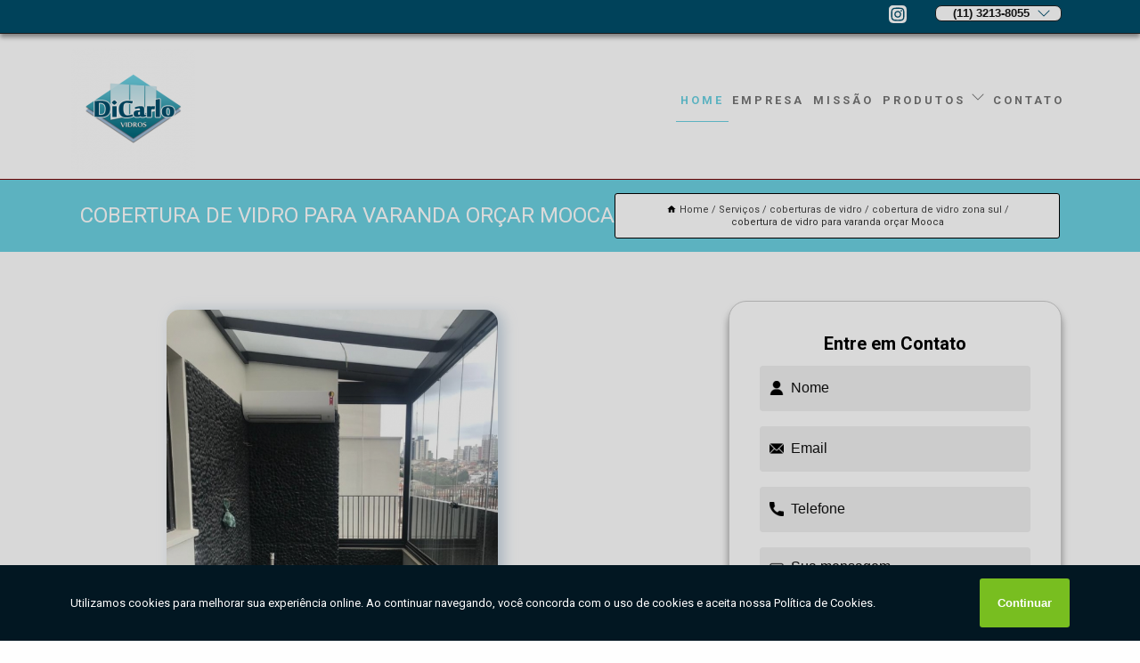

--- FILE ---
content_type: text/html; charset=utf-8
request_url: https://www.dicarlovidro.com.br/coberturas-de-vidro/cobertura-de-vidro-zona-sul/cobertura-de-vidro-para-varanda-orcar-mooca
body_size: 11628
content:
<!DOCTYPE html>
<!--[if lt IE 7]>
<html class="no-js lt-ie9 lt-ie8 lt-ie7"> <![endif]-->
<!--[if IE 7]>
<html class="no-js lt-ie9 lt-ie8"> <![endif]-->
<!--[if IE 8]>
<html class="no-js lt-ie9"> <![endif]-->
<!--[if gt IE 8]><!-->
<html class="no-js" lang="pt-br"> <!--<![endif]-->
<head>
<!-- Google Tag Manager -->
<script>(function(w,d,s,l,i){w[l]=w[l]||[];w[l].push({'gtm.start':
new Date().getTime(),event:'gtm.js'});var f=d.getElementsByTagName(s)[0],
j=d.createElement(s),dl=l!='dataLayer'?'&l='+l:'';j.async=true;j.src=
'https://www.googletagmanager.com/gtm.js?id='+i+dl;f.parentNode.insertBefore(j,f);
})(window,document,'script','dataLayer','GTM-K9T2K9V');</script>
<!-- End Google Tag Manager -->
<link rel="preconnect" href="https://fonts.googleapis.com">
  <link rel="preconnect" href="https://fonts.gstatic.com" crossorigin>

  <link rel="preload" href="https://www.dicarlovidro.com.br/css/theme.css" as="style">
  <link rel="preload" href="https://www.dicarlovidro.com.br/css/main.css" as="style">
      
  <title>Cobertura de Vidro para Varanda Orçar Mooca - Cobertura de Vidro Zona Sul        - GRUPO DI CARLO Design, Sofisticação e Segurança para o Seu Envidraçamento.</title>
    <meta charset="utf-8">
    <link rel="shortcut icon" href="https://www.dicarlovidro.com.br/imagens/favicon.ico">
    <base href="https://www.dicarlovidro.com.br/">
            <meta name="google-site-verification" content="tUvfwgmJrqZFOKsrVmTKXE0Gp6It_d6erXVGUvkOQQU"/>
                <meta name="msvalidate.01" content="C6C863CB6F6FF962CE6D2636592AF74C"/>
    
        

    
      
    
    <meta name="keywords" content="cobertura de vidro zona sul">
    <meta name="viewport" content="width=device-width, initial-scale=1.0">
    <meta name="geo.position"
          content=";">
    <meta name="geo.region" content="">
    <meta name="geo.placename" content="">
    <meta name="ICBM"
          content=",">
    <meta name="robots" content="index,follow">
    <meta name="rating" content="General">
    <meta name="revisit-after" content="7 days">
    <meta name="author" content="GRUPO DI CARLO">
    <meta property="og:region" content="Brasil">
    <meta property="og:title"
          content="Cobertura de Vidro para Varanda Orçar Mooca - Cobertura de Vidro Zona Sul - GRUPO DI CARLO Design, Sofisticação e Segurança para o Seu Envidraçamento.">
    <meta property="og:type" content="article">
    <meta property="og:image"
          content="https://www.dicarlovidro.com.br/imagens/logo.png">
    <meta property="og:url"
          content="https://www.dicarlovidro.com.br/coberturas-de-vidro/cobertura-de-vidro-zona-sul/cobertura-de-vidro-para-varanda-orcar-mooca">
    <meta property="og:description" content="">
    <meta property="og:site_name" content="GRUPO DI CARLO">
        <link rel="canonical" href="https://www.dicarlovidro.com.br/coberturas-de-vidro/cobertura-de-vidro-zona-sul/cobertura-de-vidro-para-varanda-orcar-mooca">
    <link rel="stylesheet" href="https://www.dicarlovidro.com.br/css/theme.css" >
    <link rel="stylesheet" href="https://www.dicarlovidro.com.br/css/main.css" >
    
    
    <!-- Desenvolvido por BUSCA CLIENTES - www.buscaclientes.com.br -->
</head> 

<body data-pagina="f63affc4400a74c30c7cdaad2f283265">
<!-- Google Tag Manager (noscript) -->
<noscript><iframe src='https://www.googletagmanager.com/ns.html?id=GTM-K9T2K9V' height='0' width='0' style='display:none;visibility:hidden'></iframe></noscript>
<!-- End Google Tag Manager (noscript) -->
    <header>
          <!--  -->

  <!-- Inicio do Tell  -->
<div class="contact">

  <div class="wrapper">

    <div class="social-container">
      <ul class="social-icons">
      </ul>

    </div>

    <div class="tel">
      <div id="telefones">
        <p>(11) 3213-8055</p>
        <svg xmlns="http://www.w3.org/2000/svg" width="16" height="16" fill="currentColor" class="bi bi-chevron-down" viewBox="0 0 16 16">
        <path fill-rule="evenodd" d="M1.646 4.646a.5.5 0 0 1 .708 0L8 10.293l5.646-5.647a.5.5 0 0 1 .708.708l-6 6a.5.5 0 0 1-.708 0l-6-6a.5.5 0 0 1 0-.708z"/>
      </svg>
      </div>
      <div class="tel-dropdown">
       
        <p> (11) <span><a rel="nofollow" class="tel follow-click"
              data-origem="cabecalho-telefone-"
              title="Telefone  - GRUPO DI CARLO"
              href="tel:+551132138055">3213-8055</a>
          </span></p><p> (11) <span><a rel="nofollow" class="tel follow-click"
              data-origem="cabecalho-telefone-2"
              title="Telefone 2 - GRUPO DI CARLO"
              href="tel:+5511969559000">96955-9000</a>
          </span></p>        
      </div>

    </div>

  </div>
</div>
<!-- Fim do tel -->
<!-- -->
<nav class="navbar">
    <!--  -->  
  <div class="logo">
    <a href="https://www.dicarlovidro.com.br/" class="pagina-logo" data-area="paginaLogo"
      title="GRUPO DI CARLO - Design, sofisticação e segurança para o seu envidraçamento.">
      <img  src="https://www.dicarlovidro.com.br/imagens/logo.png" width="250" height="200"
       title="Logo - GRUPO DI CARLO"
        alt="Cobertura de Vidro para Varanda Orçar Mooca - Cobertura de Vidro Zona Sul - GRUPO DI CARLO">
    </a>
  </div>
  <!-- -->
  
  <div class="hamburguer">
    <span></span>
    <span></span>
    <span></span>
  </div>

  <ul class="menu">
            <li><a class="btn-home" data-area="paginaHome"        href="https://www.dicarlovidro.com.br/"
        title="Home">Home</a></li>        <li><a         href="https://www.dicarlovidro.com.br/empresa"
        title="Empresa">Empresa</a></li>        <li><a         href="https://www.dicarlovidro.com.br/missao"
        title="Missão">Missão</a></li>        <li class="dropdown"><a         href="https://www.dicarlovidro.com.br/servicos"
        title="Serviços">Serviços</a>                            <ul class="sub-menu hidden">                        <li class="dropdown"><a
                                href="https://www.dicarlovidro.com.br/coberturas-de-vidro"
                                title="coberturas de vidro">Coberturas de vidro</a>
                        
                        </li>                        <li class="dropdown"><a
                                href="https://www.dicarlovidro.com.br/cortinas-de-vidro"
                                title="cortinas de vidro">Cortinas de vidro</a>
                        
                        </li>                        <li class="dropdown"><a
                                href="https://www.dicarlovidro.com.br/envidracamento-de-sacadas"
                                title="envidraçamento de sacadas">Envidraçamento de sacadas</a>
                        
                        </li>                        <li class="dropdown"><a
                                href="https://www.dicarlovidro.com.br/fachadas-de-vidro"
                                title="fachadas de vidro">Fachadas de vidro</a>
                        
                        </li>                        <li class="dropdown"><a
                                href="https://www.dicarlovidro.com.br/fechamento-de-vidro-para-sacadas"
                                title="fechamento de vidro para sacadas">Fechamento de vidro para sacadas</a>
                        
                        </li>                        <li class="dropdown"><a
                                href="https://www.dicarlovidro.com.br/fechamento-de-vidro-para-varandas"
                                title="fechamento de vidro para varandas">Fechamento de vidro para varandas</a>
                        
                        </li>                        <li class="dropdown"><a
                                href="https://www.dicarlovidro.com.br/fechamento-de-vidros"
                                title="fechamento de vidros">Fechamento de vidros</a>
                        
                        </li>                        <li class="dropdown"><a
                                href="https://www.dicarlovidro.com.br/sacadas-de-vidro"
                                title="sacadas de vidro">Sacadas de vidro</a>
                        
                        </li>                        <li class="dropdown"><a
                                href="https://www.dicarlovidro.com.br/sacadas-sem-roldana"
                                title="sacadas sem roldana">Sacadas sem roldana</a>
                        
                        </li>                        <li class="dropdown"><a
                                href="https://www.dicarlovidro.com.br/varandas-de-vidro"
                                title="varandas de vidro">Varandas de vidro</a>
                        
                        </li></ul>
            </li>        <li><a         href="https://www.dicarlovidro.com.br/contato"
        title="Contato">Contato</a></li>
  </ul>

</nav>
    </header>

    <main>
    <div class="wrapper" id="wrapper-category">
    <h1 class="title-wrapper">Cobertura de Vidro para Varanda Orçar Mooca</h1>
        <div class="container">

<div id="breadcrumb">
		<ol itemscope itemtype="http://schema.org/BreadcrumbList">
								<li><img width="10" height="10" alt="svgImg" src="[data-uri]" style="
					    margin: 1px 4px 0;
					"/>
					<li itemprop="itemListElement" itemscope
						itemtype="http://schema.org/ListItem">
						<a itemprop="item" href="https://www.dicarlovidro.com.br/">
							<span itemprop="name">Home</span></a>
						<meta itemprop="position" content="1"/>
					</li>
											<li itemprop="itemListElement" itemscope itemtype="http://schema.org/ListItem">
							<a itemprop="item"
							   href="https://www.dicarlovidro.com.br/servicos">
								<span itemprop="name">Serviços</span></a>
							<meta itemprop="position" content="2"/>
						</li>
												<li itemprop="itemListElement" itemscope itemtype="http://schema.org/ListItem">
							<a itemprop="item"
							   href="https://www.dicarlovidro.com.br/coberturas-de-vidro">
								<span itemprop="name">coberturas de vidro</span></a>
							<meta itemprop="position" content="3"/>
						</li>
												<li itemprop="itemListElement" itemscope itemtype="http://schema.org/ListItem">
							<a itemprop="item"
							   href="https://www.dicarlovidro.com.br/cobertura-de-vidro-zona-sul">
								<span itemprop="name">cobertura de vidro zona sul</span></a>
							<meta itemprop="position" content="4"/>
						</li>
												<li><span>cobertura de vidro para varanda orçar Mooca</span></li>
								</ol>
</div>

</div>

    </div>
        <div class="wrapper text">
            <article class="readMore">
           		<img class="imagem-pagina" src="https://www.dicarlovidro.com.br/imagens/cobertura-de-vidro-para-varanda-orcar.jpg"
                    onclick="openmodal();"
                    id="imagem-"
                    alt="Cobertura de Vidro para Varanda Orçar Mooca - Cobertura de Vidro Zona Sul"
                    title="Cobertura de Vidro para Varanda Orçar Mooca - Cobertura de Vidro Zona Sul"
                    width="380" height="380"
                    >
                    <span style="
                        font-size: 12px;

                    ">Clique na imagem para expandir
                    </span>
                <p>Já que você está querendo encontrar cobertura de vidro para varanda orçar Mooca, observe que todos que procuram por coberturas de vidro contam com a Di Carlo Vidros. O favoritismo deve-se a características, como qualidade de vida e modernidade. Também, por já serem de confiança, principalmente na opinião de todos aqueles que querem visão panorâmica da paisagem, valorizar o ambiente e ainda agregar mais valor ao imóvel, trazendo mais modernidade e elegância ao local. Confira outras soluções sobre coberturas de vidro.</p>                <h2>Está em busca de cobertura de vidro para varanda orçar Mooca?</h2> <p>Conheça nossos serviços, são opções variadas que oferecemos, como Envidraçamento de Sacada, Sacada de Vidro em  , Cortina de Vidro e Cobertura de Vidro e tambem Fechamento de Varanda com Vidro. Contando com profissionais qualificados e experientes, o empreendimento entende a necessidade de cada cliente, buscando a sua satisfação e confiança.</p><h2>Saiba porque contar com a Vidros e Vidraçarias  da GRUPO DI CARLO</h2><p>Para que os serviços de Cobertura de Vidro sejam prestados de maneira adequada, o cliente deve procurar a GRUPO DI CARLO, uma empresaespecializada no assunto.</p><p>Temos outras maneiras de te atender, conheça mais sobre: <ul><li>Cobertura de Vidro</li><li>Envidraçamento de Sacada</li><li>Fechamento de Sacada com Vidro</li><li>Cobertura de Vidro Retrátil</li></ul> <p>Executamos nossos serviços de forma Qualificada e Excelente. Com um atendimento diferenciado e cuidadoso, teremos o prazer de sanar suas dúvidas. Por isso, não deixe de entrar em contato para saber mais.</p>            </article>



            <div class="collum-subject" style="max-width : 600px; margin-top: 20px;">
                <div class="formCotacao">
    <form action="https://www.dicarlovidro.com.br/enviar-cotacao" id="formulario-cotacao" method="post">
        <div class="header">
            <h3>Entre em Contato</h3>
        </div>
        <input type="hidden" name="acao" value="cotacao">
        <input type="hidden" name="produto_nome" value="">
        <input class="url-atual" type="hidden" name="produto_url" value="">
        <input class="url-atual" type="hidden" name="produto_ref" value="">
        <input type="hidden" name="imagem" value="" />
        <input type="hidden" name="site" value="https://www.dicarlovidro.com.br/" />
        <input type="hidden" name="email" value="grupodicarlocontato@gmail.com" />
                <input type="hidden" name="projeto" value="5403" />

        <div class="item-form" id="campos-formulario">
            
        <img  alt="user" width="16" height="16" src="https://www.dicarlovidro.com.br/imagens/user.png" class= "icon-form">

            <input  type="text" name="nome" placeholder="Nome" required>
    
            <p class="error-message" id="erro_nome"></p>
            <img alt="mail" width="16" height="16" src="https://www.dicarlovidro.com.br/imagens/email.png" class= "icon-form">

            <input  type="email" name="email_contato"
                placeholder="Email" required>
            <p class="error-message" id="erro_email_contato"></p>
            <img alt="tel" width="16" height="16" src="https://www.dicarlovidro.com.br/imagens/call.png" class= "icon-form">

            <input  type="text" name="telefone"
                class="telefone" placeholder="Telefone" required>
            
            <p class="error-message" id="erro_telefone"></p>

            <p class="error-message" id="erro_palavra"></p>
        </div>

        <div class="item-form" id="mensagem-formulario">
        <img  alt="message" width="16" height="16" src="https://www.dicarlovidro.com.br/imagens/comment.png" class= "icon-form">

            <textarea  name="mensagem"
                placeholder="Sua mensagem"></textarea>
            <p class="error-message" id="erro_mensagem"></p>
           
        </div>
        <div class="clear"></div>

        <div class="cta-formulario">
            <div class="seguranca-cta-formulario">
                <div class="item-cta">
                                        <div class="g-recaptcha" data-sitekey="6LfKjfQbAAAAAIealdKgrILM_K_EQ3_6saJvweeK">
                    </div>
                                    </div>
                <div class="item-cta">
                <button type="button" id="btn-enviar-cotacao" class="btn-verde">Enviar</button>

                    <img  loading="lazy" src="imagens/ajax-loader.gif"  class="image-loading" id="loader-ajax" alt="Aguarde..."
                        title="Aguarde..." style="display:none">
                </div>
            </div>
        </div>

        

    </form>
    </div>
    

    
            </div>



        </div>

        <div class="categorias">
                    </div>

        <div class="categorias">
        
<h3 style="text-align: center">Pesquisas relacionadas</h3>

        <div id="owl-thumbs" class="owl-carousel owl-theme">
                <div class="item img-big">
            <figure>

            <a href="https://www.dicarlovidro.com.br/coberturas-de-vidro/cobertura-de-vidro-zona-sul/cobertura-de-vidro-para-quintal-jardim-vazani" class="galeria-thumb"
               title="cobertura de vidro para quintal Jardim Vazani">
                <img loading="lazy" src="https://www.dicarlovidro.com.br/imagens/thumb/cobertura-de-vidro-para-quintal.jpg" alt="cobertura de vidro para quintal Jardim Vazani"
                     title="cobertura de vidro para quintal Jardim Vazani" width="160" height="160"></a>

                     <figcaption> <h4>
                <a href="https://www.dicarlovidro.com.br/coberturas-de-vidro/cobertura-de-vidro-zona-sul/cobertura-de-vidro-para-quintal-jardim-vazani" class="lightbox titulo-galeria"
                   title="cobertura de vidro para quintal Jardim Vazani">cobertura de vidro para quintal Jardim Vazani</a></h4>
                   </a></figcaption>
            
            </figure>
            
        </div>
    
                <div class="item img-big">
            <figure>

            <a href="https://www.dicarlovidro.com.br/coberturas-de-vidro/cobertura-de-vidro-zona-sul/venda-de-cobertura-de-vidro-area-gourmet-lapa" class="galeria-thumb"
               title="venda de cobertura de vidro área gourmet Lapa">
                <img loading="lazy" src="https://www.dicarlovidro.com.br/imagens/thumb/venda-de-cobertura-de-vidro-area-gourmet.jpg" alt="venda de cobertura de vidro área gourmet Lapa"
                     title="venda de cobertura de vidro área gourmet Lapa" width="160" height="160"></a>

                     <figcaption> <h4>
                <a href="https://www.dicarlovidro.com.br/coberturas-de-vidro/cobertura-de-vidro-zona-sul/venda-de-cobertura-de-vidro-area-gourmet-lapa" class="lightbox titulo-galeria"
                   title="venda de cobertura de vidro área gourmet Lapa">venda de cobertura de vidro área gourmet Lapa</a></h4>
                   </a></figcaption>
            
            </figure>
            
        </div>
    
                <div class="item img-big">
            <figure>

            <a href="https://www.dicarlovidro.com.br/coberturas-de-vidro/cobertura-de-vidro-zona-sul/venda-de-cobertura-de-vidro-para-varanda-alto-do-pari" class="galeria-thumb"
               title="venda de cobertura de vidro para varanda Alto do Pari">
                <img loading="lazy" src="https://www.dicarlovidro.com.br/imagens/thumb/venda-de-cobertura-de-vidro-para-varanda.jpg" alt="venda de cobertura de vidro para varanda Alto do Pari"
                     title="venda de cobertura de vidro para varanda Alto do Pari" width="160" height="160"></a>

                     <figcaption> <h4>
                <a href="https://www.dicarlovidro.com.br/coberturas-de-vidro/cobertura-de-vidro-zona-sul/venda-de-cobertura-de-vidro-para-varanda-alto-do-pari" class="lightbox titulo-galeria"
                   title="venda de cobertura de vidro para varanda Alto do Pari">venda de cobertura de vidro para varanda Alto do Pari</a></h4>
                   </a></figcaption>
            
            </figure>
            
        </div>
    
                <div class="item img-big">
            <figure>

            <a href="https://www.dicarlovidro.com.br/coberturas-de-vidro/cobertura-de-vidro-zona-sul/venda-de-cobertura-de-vidro-caraguatatuba" class="galeria-thumb"
               title="venda de cobertura de vidro Caraguatatuba">
                <img loading="lazy" src="https://www.dicarlovidro.com.br/imagens/thumb/venda-de-cobertura-de-vidro.jpg" alt="venda de cobertura de vidro Caraguatatuba"
                     title="venda de cobertura de vidro Caraguatatuba" width="160" height="160"></a>

                     <figcaption> <h4>
                <a href="https://www.dicarlovidro.com.br/coberturas-de-vidro/cobertura-de-vidro-zona-sul/venda-de-cobertura-de-vidro-caraguatatuba" class="lightbox titulo-galeria"
                   title="venda de cobertura de vidro Caraguatatuba">venda de cobertura de vidro Caraguatatuba</a></h4>
                   </a></figcaption>
            
            </figure>
            
        </div>
    
                <div class="item img-big">
            <figure>

            <a href="https://www.dicarlovidro.com.br/coberturas-de-vidro/cobertura-de-vidro-zona-sul/venda-de-cobertura-de-vidro-area-externa-campo-belo" class="galeria-thumb"
               title="venda de cobertura de vidro área externa Campo Belo">
                <img loading="lazy" src="https://www.dicarlovidro.com.br/imagens/thumb/venda-de-cobertura-de-vidro-area-externa.jpg" alt="venda de cobertura de vidro área externa Campo Belo"
                     title="venda de cobertura de vidro área externa Campo Belo" width="160" height="160"></a>

                     <figcaption> <h4>
                <a href="https://www.dicarlovidro.com.br/coberturas-de-vidro/cobertura-de-vidro-zona-sul/venda-de-cobertura-de-vidro-area-externa-campo-belo" class="lightbox titulo-galeria"
                   title="venda de cobertura de vidro área externa Campo Belo">venda de cobertura de vidro área externa Campo Belo</a></h4>
                   </a></figcaption>
            
            </figure>
            
        </div>
    
                <div class="item img-big">
            <figure>

            <a href="https://www.dicarlovidro.com.br/coberturas-de-vidro/cobertura-de-vidro-zona-sul/cobertura-vidro-pergolado-orcar-penha" class="galeria-thumb"
               title="cobertura vidro pergolado orçar Penha">
                <img loading="lazy" src="https://www.dicarlovidro.com.br/imagens/thumb/cobertura-vidro-pergolado-orcar.jpg" alt="cobertura vidro pergolado orçar Penha"
                     title="cobertura vidro pergolado orçar Penha" width="160" height="160"></a>

                     <figcaption> <h4>
                <a href="https://www.dicarlovidro.com.br/coberturas-de-vidro/cobertura-de-vidro-zona-sul/cobertura-vidro-pergolado-orcar-penha" class="lightbox titulo-galeria"
                   title="cobertura vidro pergolado orçar Penha">cobertura vidro pergolado orçar Penha</a></h4>
                   </a></figcaption>
            
            </figure>
            
        </div>
    
                <div class="item img-big">
            <figure>

            <a href="https://www.dicarlovidro.com.br/coberturas-de-vidro/cobertura-de-vidro-zona-sul/cotacao-de-cobertura-retratil-de-vidro-parque-sao-domingos" class="galeria-thumb"
               title="cotação de cobertura retratil de vidro Parque São Domingos">
                <img loading="lazy" src="https://www.dicarlovidro.com.br/imagens/thumb/cotacao-de-cobertura-retratil-de-vidro.jpg" alt="cotação de cobertura retratil de vidro Parque São Domingos"
                     title="cotação de cobertura retratil de vidro Parque São Domingos" width="160" height="160"></a>

                     <figcaption> <h4>
                <a href="https://www.dicarlovidro.com.br/coberturas-de-vidro/cobertura-de-vidro-zona-sul/cotacao-de-cobertura-retratil-de-vidro-parque-sao-domingos" class="lightbox titulo-galeria"
                   title="cotação de cobertura retratil de vidro Parque São Domingos">cotação de cobertura retratil de vidro Parque São Domingos</a></h4>
                   </a></figcaption>
            
            </figure>
            
        </div>
    
                <div class="item img-big">
            <figure>

            <a href="https://www.dicarlovidro.com.br/coberturas-de-vidro/cobertura-de-vidro-zona-sul/cotacao-de-cobertura-de-vidro-temperado-vila-romana" class="galeria-thumb"
               title="cotação de cobertura de vidro temperado Vila Romana">
                <img loading="lazy" src="https://www.dicarlovidro.com.br/imagens/thumb/cotacao-de-cobertura-de-vidro-temperado.jpg" alt="cotação de cobertura de vidro temperado Vila Romana"
                     title="cotação de cobertura de vidro temperado Vila Romana" width="160" height="160"></a>

                     <figcaption> <h4>
                <a href="https://www.dicarlovidro.com.br/coberturas-de-vidro/cobertura-de-vidro-zona-sul/cotacao-de-cobertura-de-vidro-temperado-vila-romana" class="lightbox titulo-galeria"
                   title="cotação de cobertura de vidro temperado Vila Romana">cotação de cobertura de vidro temperado Vila Romana</a></h4>
                   </a></figcaption>
            
            </figure>
            
        </div>
    
                <div class="item img-big">
            <figure>

            <a href="https://www.dicarlovidro.com.br/coberturas-de-vidro/cobertura-de-vidro-zona-sul/cobertura-de-vidro-temperado-sapopemba" class="galeria-thumb"
               title="cobertura de vidro temperado Sapopemba">
                <img loading="lazy" src="https://www.dicarlovidro.com.br/imagens/thumb/cobertura-de-vidro-temperado.jpg" alt="cobertura de vidro temperado Sapopemba"
                     title="cobertura de vidro temperado Sapopemba" width="160" height="160"></a>

                     <figcaption> <h4>
                <a href="https://www.dicarlovidro.com.br/coberturas-de-vidro/cobertura-de-vidro-zona-sul/cobertura-de-vidro-temperado-sapopemba" class="lightbox titulo-galeria"
                   title="cobertura de vidro temperado Sapopemba">cobertura de vidro temperado Sapopemba</a></h4>
                   </a></figcaption>
            
            </figure>
            
        </div>
    
                <div class="item img-big">
            <figure>

            <a href="https://www.dicarlovidro.com.br/coberturas-de-vidro/cobertura-de-vidro-zona-sul/cobertura-de-vidro-para-quintal-praia-brava" class="galeria-thumb"
               title="cobertura de vidro para quintal Praia Brava">
                <img loading="lazy" src="https://www.dicarlovidro.com.br/imagens/thumb/cobertura-de-vidro-para-quintal.jpg" alt="cobertura de vidro para quintal Praia Brava"
                     title="cobertura de vidro para quintal Praia Brava" width="160" height="160"></a>

                     <figcaption> <h4>
                <a href="https://www.dicarlovidro.com.br/coberturas-de-vidro/cobertura-de-vidro-zona-sul/cobertura-de-vidro-para-quintal-praia-brava" class="lightbox titulo-galeria"
                   title="cobertura de vidro para quintal Praia Brava">cobertura de vidro para quintal Praia Brava</a></h4>
                   </a></figcaption>
            
            </figure>
            
        </div>
    
            </div>

        </div>
        <div class="copyright">O conteúdo do texto
            "<strong>Cobertura de Vidro para Varanda Orçar Mooca</strong>" é de direito reservado. Sua
            reprodução, parcial ou total, mesmo citando nossos links, é proibida sem a autorização do autor.
            Crime de violação de direito autoral &ndash; artigo 184 do Código Penal &ndash; <a
                title="Lei de direitos autorais" target="_blank"
                href="http://www.planalto.gov.br/Ccivil_03/Leis/L9610.htm" rel="noreferrer">Lei 9610/98 - Lei
                de direitos autorais</a>.
        </div>

    </main>
    </div><!-- .wrapper -->

    <div id="modal_img" hidden>
            <div class="ogranize_modal">
                <span onclick="closedmodal();"> X </span>
                <img class="showimg" src="https://www.dicarlovidro.com.br/imagens/cobertura-de-vidro-para-varanda-orcar.jpg"
                alt="Cobertura de Vidro para Varanda Orçar Mooca - Cobertura de Vidro Zona Sul"
                    title="Cobertura de Vidro para Varanda Orçar Mooca - Cobertura de Vidro Zona Sul">
            </div>
    </div>

    <footer>
    <aside class="categorias-footer">
        <h2>
            <a href="https://www.dicarlovidro.com.br/servicos"
                title="Serviços - GRUPO DI CARLO Design, sofisticação e segurança para o seu envidraçamento.">Serviços</a>
        </h2>
        <nav>
            <ul class="cssmenu" id="accordian">
                                <li class="dropdown">
                    <a class="dropdown-toggle" href="https://www.dicarlovidro.com.br/coberturas-de-vidro"
                        title="Coberturas de Vidro">Coberturas de Vidro</a>
                    <ul class="sub-menu subcategoria-menu">
                                                <li>
                            <a href="https://www.dicarlovidro.com.br/cobertura-de-garagem-de-vidro"
                                title="Cobertura de Garagem de Vidro">Cobertura de Garagem de Vidro</a>
                        </li>

                                                <li>
                            <a href="https://www.dicarlovidro.com.br/cobertura-de-vidro"
                                title="Cobertura de Vidro">Cobertura de Vidro</a>
                        </li>

                                                <li>
                            <a href="https://www.dicarlovidro.com.br/cobertura-de-vidro-area-externa"
                                title="Cobertura de Vidro área Externa">Cobertura de Vidro área Externa</a>
                        </li>

                                                <li>
                            <a href="https://www.dicarlovidro.com.br/cobertura-de-vidro-area-gourmet"
                                title="Cobertura de Vidro área Gourmet">Cobertura de Vidro área Gourmet</a>
                        </li>

                                                <li>
                            <a href="https://www.dicarlovidro.com.br/cobertura-de-vidro-laminado"
                                title="Cobertura de Vidro Laminado">Cobertura de Vidro Laminado</a>
                        </li>

                                                <li>
                            <a href="https://www.dicarlovidro.com.br/cobertura-de-vidro-morumbi"
                                title="Cobertura de Vidro Morumbi">Cobertura de Vidro Morumbi</a>
                        </li>

                                                <li>
                            <a href="https://www.dicarlovidro.com.br/cobertura-de-vidro-para-quintal"
                                title="Cobertura de Vidro para Quintal">Cobertura de Vidro para Quintal</a>
                        </li>

                                                <li>
                            <a href="https://www.dicarlovidro.com.br/cobertura-de-vidro-para-varanda"
                                title="Cobertura de Vidro para Varanda">Cobertura de Vidro para Varanda</a>
                        </li>

                                                <li>
                            <a href="https://www.dicarlovidro.com.br/cobertura-de-vidro-retratil"
                                title="Cobertura de Vidro Retrátil">Cobertura de Vidro Retrátil</a>
                        </li>

                                                <li>
                            <a href="https://www.dicarlovidro.com.br/cobertura-de-vidro-temperado"
                                title="Cobertura de Vidro Temperado">Cobertura de Vidro Temperado</a>
                        </li>

                                                <li>
                            <a href="https://www.dicarlovidro.com.br/cobertura-de-vidro-zona-sul"
                                title="Cobertura de Vidro Zona Sul">Cobertura de Vidro Zona Sul</a>
                        </li>

                                                <li>
                            <a href="https://www.dicarlovidro.com.br/cobertura-vidro-pergolado"
                                title="Cobertura Vidro Pergolado">Cobertura Vidro Pergolado</a>
                        </li>

                                            </ul>
                </li>
                                <li class="dropdown">
                    <a class="dropdown-toggle" href="https://www.dicarlovidro.com.br/cortinas-de-vidro"
                        title="Cortinas de Vidro">Cortinas de Vidro</a>
                    <ul class="sub-menu subcategoria-menu">
                                                <li>
                            <a href="https://www.dicarlovidro.com.br/cortina-de-vidro"
                                title="Cortina de Vidro">Cortina de Vidro</a>
                        </li>

                                                <li>
                            <a href="https://www.dicarlovidro.com.br/cortina-de-vidro-area-gourmet"
                                title="Cortina de Vidro área Gourmet">Cortina de Vidro área Gourmet</a>
                        </li>

                                                <li>
                            <a href="https://www.dicarlovidro.com.br/cortina-de-vidro-fachada"
                                title="Cortina de Vidro Fachada">Cortina de Vidro Fachada</a>
                        </li>

                                                <li>
                            <a href="https://www.dicarlovidro.com.br/cortina-de-vidro-morumbi"
                                title="Cortina de Vidro Morumbi">Cortina de Vidro Morumbi</a>
                        </li>

                                                <li>
                            <a href="https://www.dicarlovidro.com.br/cortina-de-vidro-para-sacada"
                                title="Cortina de Vidro para Sacada">Cortina de Vidro para Sacada</a>
                        </li>

                                                <li>
                            <a href="https://www.dicarlovidro.com.br/cortina-de-vidro-porta"
                                title="Cortina de Vidro Porta">Cortina de Vidro Porta</a>
                        </li>

                                                <li>
                            <a href="https://www.dicarlovidro.com.br/cortina-de-vidro-sacada"
                                title="Cortina de Vidro Sacada">Cortina de Vidro Sacada</a>
                        </li>

                                                <li>
                            <a href="https://www.dicarlovidro.com.br/cortina-de-vidro-varanda"
                                title="Cortina de Vidro Varanda">Cortina de Vidro Varanda</a>
                        </li>

                                                <li>
                            <a href="https://www.dicarlovidro.com.br/cortina-de-vidro-zona-sul"
                                title="Cortina de Vidro Zona Sul">Cortina de Vidro Zona Sul</a>
                        </li>

                                                <li>
                            <a href="https://www.dicarlovidro.com.br/cortina-em-vidro"
                                title="Cortina em Vidro">Cortina em Vidro</a>
                        </li>

                                                <li>
                            <a href="https://www.dicarlovidro.com.br/cortina-sacada-de-vidro"
                                title="Cortina Sacada de Vidro">Cortina Sacada de Vidro</a>
                        </li>

                                                <li>
                            <a href="https://www.dicarlovidro.com.br/cortina-vidro-varanda"
                                title="Cortina Vidro Varanda">Cortina Vidro Varanda</a>
                        </li>

                                            </ul>
                </li>
                                <li class="dropdown">
                    <a class="dropdown-toggle" href="https://www.dicarlovidro.com.br/envidracamento-de-sacadas"
                        title="Envidraçamento de Sacadas">Envidraçamento de Sacadas</a>
                    <ul class="sub-menu subcategoria-menu">
                                                <li>
                            <a href="https://www.dicarlovidro.com.br/envidracamento-de-sacada"
                                title="Envidraçamento de Sacada">Envidraçamento de Sacada</a>
                        </li>

                                                <li>
                            <a href="https://www.dicarlovidro.com.br/envidracamento-de-sacada-automatizado"
                                title="Envidraçamento de Sacada Automatizado">Envidraçamento de Sacada Automatizado</a>
                        </li>

                                                <li>
                            <a href="https://www.dicarlovidro.com.br/envidracamento-de-sacada-com-ar-condicionado"
                                title="Envidraçamento de Sacada com Ar Condicionado">Envidraçamento de Sacada com Ar Condicionado</a>
                        </li>

                                                <li>
                            <a href="https://www.dicarlovidro.com.br/envidracamento-de-sacada-com-vidro-laminado"
                                title="Envidraçamento de Sacada com Vidro Laminado">Envidraçamento de Sacada com Vidro Laminado</a>
                        </li>

                                                <li>
                            <a href="https://www.dicarlovidro.com.br/envidracamento-de-sacada-morumbi"
                                title="Envidraçamento de Sacada Morumbi">Envidraçamento de Sacada Morumbi</a>
                        </li>

                                                <li>
                            <a href="https://www.dicarlovidro.com.br/envidracamento-de-sacada-sem-roldana"
                                title="Envidraçamento de Sacada sem Roldana">Envidraçamento de Sacada sem Roldana</a>
                        </li>

                                                <li>
                            <a href="https://www.dicarlovidro.com.br/envidracamento-de-sacada-sistema-premium"
                                title="Envidraçamento de Sacada Sistema Premium">Envidraçamento de Sacada Sistema Premium</a>
                        </li>

                                                <li>
                            <a href="https://www.dicarlovidro.com.br/envidracamento-de-sacada-zona-sul"
                                title="Envidraçamento de Sacada Zona Sul">Envidraçamento de Sacada Zona Sul</a>
                        </li>

                                                <li>
                            <a href="https://www.dicarlovidro.com.br/envidracamento-sacada"
                                title="Envidraçamento Sacada">Envidraçamento Sacada</a>
                        </li>

                                                <li>
                            <a href="https://www.dicarlovidro.com.br/envidracamento-sacada-de-apartamento"
                                title="Envidraçamento Sacada de Apartamento">Envidraçamento Sacada de Apartamento</a>
                        </li>

                                                <li>
                            <a href="https://www.dicarlovidro.com.br/envidracamento-sacada-gourmet"
                                title="Envidraçamento Sacada Gourmet">Envidraçamento Sacada Gourmet</a>
                        </li>

                                                <li>
                            <a href="https://www.dicarlovidro.com.br/sistema-de-envidracamento-de-sacada"
                                title="Sistema de Envidraçamento de Sacada">Sistema de Envidraçamento de Sacada</a>
                        </li>

                                            </ul>
                </li>
                                <li class="dropdown">
                    <a class="dropdown-toggle" href="https://www.dicarlovidro.com.br/fachadas-de-vidro"
                        title="Fachadas de Vidro">Fachadas de Vidro</a>
                    <ul class="sub-menu subcategoria-menu">
                                                <li>
                            <a href="https://www.dicarlovidro.com.br/fachada-com-vidro-espelhado"
                                title="Fachada com Vidro Espelhado">Fachada com Vidro Espelhado</a>
                        </li>

                                                <li>
                            <a href="https://www.dicarlovidro.com.br/fachada-com-vidro-fume"
                                title="Fachada com Vidro Fumê">Fachada com Vidro Fumê</a>
                        </li>

                                                <li>
                            <a href="https://www.dicarlovidro.com.br/fachada-cortina-de-vidro"
                                title="Fachada Cortina de Vidro">Fachada Cortina de Vidro</a>
                        </li>

                                                <li>
                            <a href="https://www.dicarlovidro.com.br/fachada-de-casa-com-vidro"
                                title="Fachada de Casa com Vidro">Fachada de Casa com Vidro</a>
                        </li>

                                                <li>
                            <a href="https://www.dicarlovidro.com.br/fachada-de-casa-com-vidro-morumbi"
                                title="Fachada de Casa com Vidro Morumbi">Fachada de Casa com Vidro Morumbi</a>
                        </li>

                                                <li>
                            <a href="https://www.dicarlovidro.com.br/fachada-de-casa-com-vidro-zona-sul"
                                title="Fachada de Casa com Vidro Zona Sul">Fachada de Casa com Vidro Zona Sul</a>
                        </li>

                                                <li>
                            <a href="https://www.dicarlovidro.com.br/fachada-de-vidro-comercial"
                                title="Fachada de Vidro Comercial">Fachada de Vidro Comercial</a>
                        </li>

                                                <li>
                            <a href="https://www.dicarlovidro.com.br/fachada-de-vidro-laminado"
                                title="Fachada de Vidro Laminado">Fachada de Vidro Laminado</a>
                        </li>

                                                <li>
                            <a href="https://www.dicarlovidro.com.br/fachada-de-vidro-para-varanda"
                                title="Fachada de Vidro para Varanda">Fachada de Vidro para Varanda</a>
                        </li>

                                                <li>
                            <a href="https://www.dicarlovidro.com.br/fachada-de-vidro-residencial"
                                title="Fachada de Vidro Residencial">Fachada de Vidro Residencial</a>
                        </li>

                                                <li>
                            <a href="https://www.dicarlovidro.com.br/fachada-de-vidro-temperado"
                                title="Fachada de Vidro Temperado">Fachada de Vidro Temperado</a>
                        </li>

                                                <li>
                            <a href="https://www.dicarlovidro.com.br/fachada-em-vidro"
                                title="Fachada em Vidro">Fachada em Vidro</a>
                        </li>

                                            </ul>
                </li>
                                <li class="dropdown">
                    <a class="dropdown-toggle" href="https://www.dicarlovidro.com.br/fechamento-de-vidro-para-sacadas"
                        title="Fechamento de Vidro para Sacadas">Fechamento de Vidro para Sacadas</a>
                    <ul class="sub-menu subcategoria-menu">
                                                <li>
                            <a href="https://www.dicarlovidro.com.br/fechamento-da-sacada-com-vidro"
                                title="Fechamento da Sacada com Vidro">Fechamento da Sacada com Vidro</a>
                        </li>

                                                <li>
                            <a href="https://www.dicarlovidro.com.br/fechamento-de-sacada-com-vidro"
                                title="Fechamento de Sacada com Vidro">Fechamento de Sacada com Vidro</a>
                        </li>

                                                <li>
                            <a href="https://www.dicarlovidro.com.br/fechamento-de-sacada-com-vidro-laminado"
                                title="Fechamento de Sacada com Vidro Laminado">Fechamento de Sacada com Vidro Laminado</a>
                        </li>

                                                <li>
                            <a href="https://www.dicarlovidro.com.br/fechamento-de-sacada-com-vidro-morumbi"
                                title="Fechamento de Sacada com Vidro Morumbi">Fechamento de Sacada com Vidro Morumbi</a>
                        </li>

                                                <li>
                            <a href="https://www.dicarlovidro.com.br/fechamento-de-sacada-com-vidro-zona-sul"
                                title="Fechamento de Sacada com Vidro Zona Sul">Fechamento de Sacada com Vidro Zona Sul</a>
                        </li>

                                                <li>
                            <a href="https://www.dicarlovidro.com.br/fechamento-de-sacada-de-vidro"
                                title="Fechamento de Sacada de Vidro">Fechamento de Sacada de Vidro</a>
                        </li>

                                                <li>
                            <a href="https://www.dicarlovidro.com.br/fechamento-de-sacada-em-vidro"
                                title="Fechamento de Sacada em Vidro">Fechamento de Sacada em Vidro</a>
                        </li>

                                                <li>
                            <a href="https://www.dicarlovidro.com.br/fechamento-de-sacada-vidro"
                                title="Fechamento de Sacada Vidro">Fechamento de Sacada Vidro</a>
                        </li>

                                                <li>
                            <a href="https://www.dicarlovidro.com.br/fechamento-de-vidro-para-sacada"
                                title="Fechamento de Vidro para Sacada">Fechamento de Vidro para Sacada</a>
                        </li>

                                                <li>
                            <a href="https://www.dicarlovidro.com.br/fechamento-de-vidro-sacada"
                                title="Fechamento de Vidro Sacada">Fechamento de Vidro Sacada</a>
                        </li>

                                                <li>
                            <a href="https://www.dicarlovidro.com.br/fechamento-sacada-vidro"
                                title="Fechamento Sacada Vidro">Fechamento Sacada Vidro</a>
                        </li>

                                                <li>
                            <a href="https://www.dicarlovidro.com.br/fechamento-vidro-sacada"
                                title="Fechamento Vidro Sacada">Fechamento Vidro Sacada</a>
                        </li>

                                            </ul>
                </li>
                                <li class="dropdown">
                    <a class="dropdown-toggle" href="https://www.dicarlovidro.com.br/fechamento-de-vidro-para-varandas"
                        title="Fechamento de Vidro para Varandas">Fechamento de Vidro para Varandas</a>
                    <ul class="sub-menu subcategoria-menu">
                                                <li>
                            <a href="https://www.dicarlovidro.com.br/fechamento-de-varanda-com-vidro"
                                title="Fechamento de Varanda com Vidro">Fechamento de Varanda com Vidro</a>
                        </li>

                                                <li>
                            <a href="https://www.dicarlovidro.com.br/fechamento-de-varanda-com-vidro-de-correr"
                                title="Fechamento de Varanda com Vidro de Correr">Fechamento de Varanda com Vidro de Correr</a>
                        </li>

                                                <li>
                            <a href="https://www.dicarlovidro.com.br/fechamento-de-varanda-com-vidro-laminado"
                                title="Fechamento de Varanda com Vidro Laminado">Fechamento de Varanda com Vidro Laminado</a>
                        </li>

                                                <li>
                            <a href="https://www.dicarlovidro.com.br/fechamento-de-varanda-com-vidro-morumbi"
                                title="Fechamento de Varanda com Vidro Morumbi">Fechamento de Varanda com Vidro Morumbi</a>
                        </li>

                                                <li>
                            <a href="https://www.dicarlovidro.com.br/fechamento-de-varanda-com-vidro-temperado"
                                title="Fechamento de Varanda com Vidro Temperado">Fechamento de Varanda com Vidro Temperado</a>
                        </li>

                                                <li>
                            <a href="https://www.dicarlovidro.com.br/fechamento-de-varanda-com-vidro-zona-sul"
                                title="Fechamento de Varanda com Vidro Zona Sul">Fechamento de Varanda com Vidro Zona Sul</a>
                        </li>

                                                <li>
                            <a href="https://www.dicarlovidro.com.br/fechamento-de-varanda-de-vidro"
                                title="Fechamento de Varanda de Vidro">Fechamento de Varanda de Vidro</a>
                        </li>

                                                <li>
                            <a href="https://www.dicarlovidro.com.br/fechamento-de-varanda-em-vidro"
                                title="Fechamento de Varanda em Vidro">Fechamento de Varanda em Vidro</a>
                        </li>

                                                <li>
                            <a href="https://www.dicarlovidro.com.br/fechamento-de-vidro-para-varanda"
                                title="Fechamento de Vidro para Varanda">Fechamento de Vidro para Varanda</a>
                        </li>

                                                <li>
                            <a href="https://www.dicarlovidro.com.br/fechamento-de-vidro-varanda"
                                title="Fechamento de Vidro Varanda">Fechamento de Vidro Varanda</a>
                        </li>

                                                <li>
                            <a href="https://www.dicarlovidro.com.br/fechamento-varanda-vidro"
                                title="Fechamento Varanda Vidro">Fechamento Varanda Vidro</a>
                        </li>

                                                <li>
                            <a href="https://www.dicarlovidro.com.br/fechamento-vidro-varanda"
                                title="Fechamento Vidro Varanda">Fechamento Vidro Varanda</a>
                        </li>

                                            </ul>
                </li>
                                <li class="dropdown">
                    <a class="dropdown-toggle" href="https://www.dicarlovidro.com.br/fechamento-de-vidros"
                        title="Fechamento de Vidros">Fechamento de Vidros</a>
                    <ul class="sub-menu subcategoria-menu">
                                                <li>
                            <a href="https://www.dicarlovidro.com.br/fechamento-de-ambiente-com-vidro"
                                title="Fechamento de Ambiente com Vidro">Fechamento de Ambiente com Vidro</a>
                        </li>

                                                <li>
                            <a href="https://www.dicarlovidro.com.br/fechamento-de-area-com-vidro"
                                title="Fechamento de área com Vidro">Fechamento de área com Vidro</a>
                        </li>

                                                <li>
                            <a href="https://www.dicarlovidro.com.br/fechamento-de-area-gourmet-com-vidro"
                                title="Fechamento de área Gourmet com Vidro">Fechamento de área Gourmet com Vidro</a>
                        </li>

                                                <li>
                            <a href="https://www.dicarlovidro.com.br/fechamento-de-areas-externas-com-vidro"
                                title="Fechamento de áreas Externas com Vidro">Fechamento de áreas Externas com Vidro</a>
                        </li>

                                                <li>
                            <a href="https://www.dicarlovidro.com.br/fechamento-de-cobertura-com-vidro"
                                title="Fechamento de Cobertura com Vidro">Fechamento de Cobertura com Vidro</a>
                        </li>

                                                <li>
                            <a href="https://www.dicarlovidro.com.br/fechamento-de-cozinha-com-vidro"
                                title="Fechamento de Cozinha com Vidro">Fechamento de Cozinha com Vidro</a>
                        </li>

                                                <li>
                            <a href="https://www.dicarlovidro.com.br/fechamento-de-lavanderia-com-vidro"
                                title="Fechamento de Lavanderia com Vidro">Fechamento de Lavanderia com Vidro</a>
                        </li>

                                                <li>
                            <a href="https://www.dicarlovidro.com.br/fechamento-de-terraco-com-vidro"
                                title="Fechamento de Terraço com Vidro">Fechamento de Terraço com Vidro</a>
                        </li>

                                                <li>
                            <a href="https://www.dicarlovidro.com.br/fechamento-de-vidro-laminado"
                                title="Fechamento de Vidro Laminado">Fechamento de Vidro Laminado</a>
                        </li>

                                                <li>
                            <a href="https://www.dicarlovidro.com.br/fechamento-vidro"
                                title="Fechamento Vidro">Fechamento Vidro</a>
                        </li>

                                                <li>
                            <a href="https://www.dicarlovidro.com.br/fechamento-vidro-morumbi"
                                title="Fechamento Vidro Morumbi">Fechamento Vidro Morumbi</a>
                        </li>

                                                <li>
                            <a href="https://www.dicarlovidro.com.br/fechamento-vidro-zona-sul"
                                title="Fechamento Vidro Zona Sul">Fechamento Vidro Zona Sul</a>
                        </li>

                                            </ul>
                </li>
                                <li class="dropdown">
                    <a class="dropdown-toggle" href="https://www.dicarlovidro.com.br/sacadas-de-vidro"
                        title="Sacadas de Vidro">Sacadas de Vidro</a>
                    <ul class="sub-menu subcategoria-menu">
                                                <li>
                            <a href="https://www.dicarlovidro.com.br/sacada-com-vidro"
                                title="Sacada com Vidro">Sacada com Vidro</a>
                        </li>

                                                <li>
                            <a href="https://www.dicarlovidro.com.br/sacada-de-varanda-de-vidro"
                                title="Sacada de Varanda de Vidro">Sacada de Varanda de Vidro</a>
                        </li>

                                                <li>
                            <a href="https://www.dicarlovidro.com.br/sacada-de-vidro"
                                title="Sacada de Vidro">Sacada de Vidro</a>
                        </li>

                                                <li>
                            <a href="https://www.dicarlovidro.com.br/sacada-de-vidro-laminado"
                                title="Sacada de Vidro Laminado">Sacada de Vidro Laminado</a>
                        </li>

                                                <li>
                            <a href="https://www.dicarlovidro.com.br/sacada-de-vidro-morumbi"
                                title="Sacada de Vidro Morumbi">Sacada de Vidro Morumbi</a>
                        </li>

                                                <li>
                            <a href="https://www.dicarlovidro.com.br/sacada-de-vidro-para-apartamento"
                                title="Sacada de Vidro para Apartamento">Sacada de Vidro para Apartamento</a>
                        </li>

                                                <li>
                            <a href="https://www.dicarlovidro.com.br/sacada-de-vidro-sistema-sem-roldana"
                                title="Sacada de Vidro Sistema sem Roldana">Sacada de Vidro Sistema sem Roldana</a>
                        </li>

                                                <li>
                            <a href="https://www.dicarlovidro.com.br/sacada-de-vidro-temperado"
                                title="Sacada de Vidro Temperado">Sacada de Vidro Temperado</a>
                        </li>

                                                <li>
                            <a href="https://www.dicarlovidro.com.br/sacada-de-vidro-zona-sul"
                                title="Sacada de Vidro Zona Sul">Sacada de Vidro Zona Sul</a>
                        </li>

                                                <li>
                            <a href="https://www.dicarlovidro.com.br/sacada-em-vidro"
                                title="Sacada em Vidro">Sacada em Vidro</a>
                        </li>

                                                <li>
                            <a href="https://www.dicarlovidro.com.br/sacada-fechada-com-vidro"
                                title="Sacada Fechada com Vidro">Sacada Fechada com Vidro</a>
                        </li>

                                                <li>
                            <a href="https://www.dicarlovidro.com.br/sacada-panoramica-de-vidro"
                                title="Sacada Panorâmica de Vidro">Sacada Panorâmica de Vidro</a>
                        </li>

                                            </ul>
                </li>
                                <li class="dropdown">
                    <a class="dropdown-toggle" href="https://www.dicarlovidro.com.br/sacadas-sem-roldana"
                        title="Sacadas sem Roldana">Sacadas sem Roldana</a>
                    <ul class="sub-menu subcategoria-menu">
                                                <li>
                            <a href="https://www.dicarlovidro.com.br/kit-de-fechamento-sacada-sem-roldana"
                                title="Kit de Fechamento Sacada sem Roldana">Kit de Fechamento Sacada sem Roldana</a>
                        </li>

                                                <li>
                            <a href="https://www.dicarlovidro.com.br/kit-sacada-sem-roldana"
                                title="Kit Sacada sem Roldana">Kit Sacada sem Roldana</a>
                        </li>

                                                <li>
                            <a href="https://www.dicarlovidro.com.br/kit-sacada-sem-roldana-morumbi"
                                title="Kit Sacada sem Roldana Morumbi">Kit Sacada sem Roldana Morumbi</a>
                        </li>

                                                <li>
                            <a href="https://www.dicarlovidro.com.br/kit-sacada-sem-roldana-zona-sul"
                                title="Kit Sacada sem Roldana Zona Sul">Kit Sacada sem Roldana Zona Sul</a>
                        </li>

                                                <li>
                            <a href="https://www.dicarlovidro.com.br/sacada-sem-roldana"
                                title="Sacada sem Roldana">Sacada sem Roldana</a>
                        </li>

                                                <li>
                            <a href="https://www.dicarlovidro.com.br/sacada-sem-roldana-sistema"
                                title="Sacada sem Roldana Sistema">Sacada sem Roldana Sistema</a>
                        </li>

                                                <li>
                            <a href="https://www.dicarlovidro.com.br/sistema-de-envidracamento-sacada-sem-roldana"
                                title="Sistema de Envidraçamento Sacada sem Roldana">Sistema de Envidraçamento Sacada sem Roldana</a>
                        </li>

                                                <li>
                            <a href="https://www.dicarlovidro.com.br/sistema-de-fechamento-de-sacada-sem-roldana"
                                title="Sistema de Fechamento de Sacada sem Roldana">Sistema de Fechamento de Sacada sem Roldana</a>
                        </li>

                                                <li>
                            <a href="https://www.dicarlovidro.com.br/sistema-de-sacada-sem-roldana"
                                title="Sistema de Sacada sem Roldana">Sistema de Sacada sem Roldana</a>
                        </li>

                                                <li>
                            <a href="https://www.dicarlovidro.com.br/sistema-envidracamento-de-sacada-sem-roldana"
                                title="Sistema Envidraçamento de Sacada sem Roldana">Sistema Envidraçamento de Sacada sem Roldana</a>
                        </li>

                                                <li>
                            <a href="https://www.dicarlovidro.com.br/sistema-envidracamento-sacada-sem-roldana"
                                title="Sistema Envidraçamento Sacada sem Roldana">Sistema Envidraçamento Sacada sem Roldana</a>
                        </li>

                                                <li>
                            <a href="https://www.dicarlovidro.com.br/sistema-sem-roldana"
                                title="Sistema sem Roldana">Sistema sem Roldana</a>
                        </li>

                                            </ul>
                </li>
                                <li class="dropdown">
                    <a class="dropdown-toggle" href="https://www.dicarlovidro.com.br/varandas-de-vidro"
                        title="Varandas de Vidro">Varandas de Vidro</a>
                    <ul class="sub-menu subcategoria-menu">
                                                <li>
                            <a href="https://www.dicarlovidro.com.br/varanda-com-fechamento-de-vidro"
                                title="Varanda com Fechamento de Vidro">Varanda com Fechamento de Vidro</a>
                        </li>

                                                <li>
                            <a href="https://www.dicarlovidro.com.br/varanda-com-vidro-sem-roldana"
                                title="Varanda com Vidro sem Roldana">Varanda com Vidro sem Roldana</a>
                        </li>

                                                <li>
                            <a href="https://www.dicarlovidro.com.br/varanda-com-vidro-sistema-premium"
                                title="Varanda com Vidro Sistema Premium">Varanda com Vidro Sistema Premium</a>
                        </li>

                                                <li>
                            <a href="https://www.dicarlovidro.com.br/varanda-de-vidro"
                                title="Varanda de Vidro">Varanda de Vidro</a>
                        </li>

                                                <li>
                            <a href="https://www.dicarlovidro.com.br/varanda-de-vidro-fechada"
                                title="Varanda de Vidro Fechada">Varanda de Vidro Fechada</a>
                        </li>

                                                <li>
                            <a href="https://www.dicarlovidro.com.br/varanda-de-vidro-morumbi"
                                title="Varanda de Vidro Morumbi">Varanda de Vidro Morumbi</a>
                        </li>

                                                <li>
                            <a href="https://www.dicarlovidro.com.br/varanda-de-vidro-zona-sul"
                                title="Varanda de Vidro Zona Sul">Varanda de Vidro Zona Sul</a>
                        </li>

                                                <li>
                            <a href="https://www.dicarlovidro.com.br/varanda-fechada-com-vidro"
                                title="Varanda Fechada com Vidro">Varanda Fechada com Vidro</a>
                        </li>

                                                <li>
                            <a href="https://www.dicarlovidro.com.br/varanda-fechada-com-vidro-laminado"
                                title="Varanda Fechada com Vidro Laminado">Varanda Fechada com Vidro Laminado</a>
                        </li>

                                                <li>
                            <a href="https://www.dicarlovidro.com.br/varanda-fechada-de-vidro"
                                title="Varanda Fechada de Vidro">Varanda Fechada de Vidro</a>
                        </li>

                                                <li>
                            <a href="https://www.dicarlovidro.com.br/varanda-vidro"
                                title="Varanda Vidro">Varanda Vidro</a>
                        </li>

                                                <li>
                            <a href="https://www.dicarlovidro.com.br/varanda-vidro-temperado"
                                title="Varanda Vidro Temperado">Varanda Vidro Temperado</a>
                        </li>

                                            </ul>
                </li>
                            </ul>
        </nav>

    </aside>
    
    <div id="main-footer">
        <!--  -->
        <article id="pgEndereco">
            <a href="https://www.dicarlovidro.com.br/" class="pagina-logo" data-area="paginaLogo"
                title="GRUPO DI CARLO - Design, sofisticação e segurança para o seu envidraçamento.">
                <img loading="lazy" src="https://www.dicarlovidro.com.br/imagens/logo.png"  width="250" height="200"
                    title="Logo - GRUPO DI CARLO"
                       alt="Cobertura de Vidro para Varanda Orçar Mooca - Cobertura de Vidro Zona Sul - GRUPO DI CARLO">
            </a>
            <h4>GRUPO DI CARLO</h4>
            <div class="end_adicionais">
                <div class="endereco">
                    <p class="end">

                                               
                        Avenida Interlagos, 5409 - Interlagos<br/>
                        São Paulo - SP - CEP: 04777-001                                            </p>
                    
                    <p> (11)  3213-8055</p>
                    <p> (11)  96955-9000</p>
                                        <!-- -->
                </div>
            </div>
        </article>


        <nav>
        <ul>
                            <li>
                <a rel="nofollow" href="https://www.dicarlovidro.com.br/"
                   title="Home">Home</a>
                </li>
                                <li>
                <a rel="nofollow" href="https://www.dicarlovidro.com.br/empresa"
                   title="Empresa">Empresa</a>
                </li>
                                <li>
                <a rel="nofollow" href="https://www.dicarlovidro.com.br/missao"
                   title="Missão">Missão</a>
                </li>
                                <li>
                <a rel="nofollow" href="https://www.dicarlovidro.com.br/servicos"
                   title="Serviços">Serviços</a>
                </li>
                                <li>
                <a rel="nofollow" href="https://www.dicarlovidro.com.br/contato"
                   title="Contato">Contato</a>
                </li>
                            
            <li><a href="https://www.dicarlovidro.com.br/mapa-do-site"
                   title="Mapa do site GRUPO DI CARLO">Mapa do site</a></li>
                   
                    <li class="abre-menu"><a href="https://www.dicarlovidro.com.br/servicos"
            title="Mais Serviços">Mais Serviços</a></li>

            
        </ul>
    </nav>

         <!--  -->
        <div class="social-container">
        <div class="social-icons"></div>
        <!-- -->
        </div>
    </div>
    <div id="copyrigth">
        <div class="footer_footer">

            <p>O inteiro teor deste site está sujeito à proteção de direitos autorais. Copyright©
                GRUPO DI CARLO (Lei 9610 de 19/02/1998)</p>
            <div class="footer_selos">
            <img loading="lazy" width="64" height="40" alt="Plataforma criada por BuscaCliente.com.br" class=" busca-clientes"
               src="https://www.dicarlovidro.com.br/imagens/max.png">
            <br>
            <a rel="noreferrer" class="busca-clientes"
                href="http://validator.w3.org/check?uri=https://www.dicarlovidro.com.br/" target="_blank"
                title="Site Desenvolvido em HTML5 nos padrões internacionais W3C"><img width="74" height="13" loading="lazy"
                 src="imagens/selo-w3c-html5.png"
                     alt="Site Desenvolvido em HTML5 nos padrões internacionais W3C"></a>
            <img  loading="lazy" width="116" height="44" alt="Site seguro" class="busca-clientes" src="imagens/selo.png">
            </div>
        </div>
    </div>
    <a id="myBtn" href="#formulario-cotacao">
    <div  title="Go to top" class="active"><svg xmlns="http://www.w3.org/2000/svg" height="24" viewBox="0 0 24 24" width="24" fill="var(--shape)">
            <path d="M0 0h24v24H0V0z" fill="none"></path>
            <path d="M4 12l1.41 1.41L11 7.83V20h2V7.83l5.58 5.59L20 12l-8-8-8 8z"></path>
        </svg></div></a>

    
        <div id="confirma">

            <div id="mainConfirma">
                <form action="javascript:void(0);" id="formulario-cotacao-whats" class="form-Whats " method="post">
                                    <div class="C-modal">X</div>
                    <input type="hidden" name="acao" value="cotacao"><input type="hidden" name="produto_nome"
                        value=""><input class="url-atual" type="hidden" name="produto_url" value=""><input
                        class="url-atual" type="hidden" name="produto_ref" value=""><input type="hidden" name="imagem"
                        value=""><input type="hidden" name="site"
                        value="https://www.dicarlovidro.com.br/"><input type="hidden" name="email"
                        value="grupodicarlocontato@gmail.com"><input type="hidden" name="projeto"
                        value="5403"> 
                    <div class="dados-cotacao">
                        <h4>Fale conosco no whatsapp <span><svg xmlns="http://www.w3.org/2000/svg" xmlns:xlink="http://www.w3.org/1999/xlink" width="50" height="50" viewBox="0 0 1219.547 1225.016"><path fill="#E0E0E0" d="M1041.858 178.02C927.206 63.289 774.753.07 612.325 0 277.617 0 5.232 272.298 5.098 606.991c-.039 106.986 27.915 211.42 81.048 303.476L0 1225.016l321.898-84.406c88.689 48.368 188.547 73.855 290.166 73.896h.258.003c334.654 0 607.08-272.346 607.222-607.023.056-162.208-63.052-314.724-177.689-429.463zm-429.533 933.963h-.197c-90.578-.048-179.402-24.366-256.878-70.339l-18.438-10.93-191.021 50.083 51-186.176-12.013-19.087c-50.525-80.336-77.198-173.175-77.16-268.504.111-278.186 226.507-504.503 504.898-504.503 134.812.056 261.519 52.604 356.814 147.965 95.289 95.36 147.728 222.128 147.688 356.948-.118 278.195-226.522 504.543-504.693 504.543z"/><linearGradient id="a" gradientUnits="userSpaceOnUse" x1="609.77" y1="1190.114" x2="609.77" y2="21.084"><stop offset="0" stop-color="#20b038"/><stop offset="1" stop-color="#60d66a"/></linearGradient><path fill="url(#a)" d="M27.875 1190.114l82.211-300.18c-50.719-87.852-77.391-187.523-77.359-289.602.133-319.398 260.078-579.25 579.469-579.25 155.016.07 300.508 60.398 409.898 169.891 109.414 109.492 169.633 255.031 169.57 409.812-.133 319.406-260.094 579.281-579.445 579.281-.023 0 .016 0 0 0h-.258c-96.977-.031-192.266-24.375-276.898-70.5l-307.188 80.548z"/><image overflow="visible" opacity=".08" width="682" height="639" xlink:href="FCC0802E2AF8A915.png" transform="translate(270.984 291.372)"/><path fill-rule="evenodd" clip-rule="evenodd" fill="#FFF" d="M462.273 349.294c-11.234-24.977-23.062-25.477-33.75-25.914-8.742-.375-18.75-.352-28.742-.352-10 0-26.25 3.758-39.992 18.766-13.75 15.008-52.5 51.289-52.5 125.078 0 73.797 53.75 145.102 61.242 155.117 7.5 10 103.758 166.266 256.203 226.383 126.695 49.961 152.477 40.023 179.977 37.523s88.734-36.273 101.234-71.297c12.5-35.016 12.5-65.031 8.75-71.305-3.75-6.25-13.75-10-28.75-17.5s-88.734-43.789-102.484-48.789-23.75-7.5-33.75 7.516c-10 15-38.727 48.773-47.477 58.773-8.75 10.023-17.5 11.273-32.5 3.773-15-7.523-63.305-23.344-120.609-74.438-44.586-39.75-74.688-88.844-83.438-103.859-8.75-15-.938-23.125 6.586-30.602 6.734-6.719 15-17.508 22.5-26.266 7.484-8.758 9.984-15.008 14.984-25.008 5-10.016 2.5-18.773-1.25-26.273s-32.898-81.67-46.234-111.326z"/><path fill="#FFF" d="M1036.898 176.091C923.562 62.677 772.859.185 612.297.114 281.43.114 12.172 269.286 12.039 600.137 12 705.896 39.633 809.13 92.156 900.13L7 1211.067l318.203-83.438c87.672 47.812 186.383 73.008 286.836 73.047h.255.003c330.812 0 600.109-269.219 600.25-600.055.055-160.343-62.328-311.108-175.649-424.53zm-424.601 923.242h-.195c-89.539-.047-177.344-24.086-253.93-69.531l-18.227-10.805-188.828 49.508 50.414-184.039-11.875-18.867c-49.945-79.414-76.312-171.188-76.273-265.422.109-274.992 223.906-498.711 499.102-498.711 133.266.055 258.516 52 352.719 146.266 94.195 94.266 146.031 219.578 145.992 352.852-.118 274.999-223.923 498.749-498.899 498.749z"/></svg></span></h4>

                        <div class="inputs-whats">
                 

                            <input type="text" id="Input-name" name="nome" placeholder="Nome">
                        </div>
                        <div class="inputs-whats">   
                    
                            <input type="text" name="telefone" class="telefone" placeholder=" Telefone">
                        </div>
                        <div class="inputs-whats">
                      
                            <textarea name="mensagem" id="mensg" placeholder="Mensagem" rows="3"
                            required=""></textarea>
                        </div>
                       
                     
                       
                        <input type="hidden" name="email_contato"
                            value="form-whats@whatsapp.com.br">
                    </div>                    <div class="g-recaptcha" data-sitekey="6LfKjfQbAAAAAIealdKgrILM_K_EQ3_6saJvweeK">
                    </div>
                    <div class="clear"></div>
                    <button type="submit" class="btn-verde" id="btnConfirmaWhats">Mandar WhatsApp</button>
                    <img loading="lazy" src="/imagens/ajax-loader.gif" class=" image-loading" id="loader-ajax-whats" alt="Aguarde..." 
                        title="Aguarde..." style="display:none">
                </form>
            </div>
            <div id="footerConfirma"></div>
        </div>
        


</footer>
<script src="https://www.dicarlovidro.com.br/js/jquery-3.6.0.min.js"></script>

<script>
$(document).ready(function() {

    

        (function(i, s, o, g, r, a, m) {
            i['GoogleAnalyticsObject'] = r;
            i[r] = i[r] || function() {
                (i[r].q = i[r].q || []).push(arguments)
            }, i[r].l = 1 * new Date();
            a = s.createElement(o),
                m = s.getElementsByTagName(o)[0];
            a.async = 1;
            a.src = g;
            m.parentNode.insertBefore(a, m)
        })(window, document, 'script', '//www.google-analytics.com/analytics.js', 'ga');

    ga('create', 'UA-141245077-84', 'auto');
    ga('send', 'pageview');
    })
</script>
<script src="https://www.dicarlovidro.com.br/js/owl.carousel.min.js"></script>
<script src="https://www.dicarlovidro.com.br/js/functions.js"></script>
<script src="https://www.dicarlovidro.com.br/js/geral.js" defer ></script>
<script src='https://www.google.com/recaptcha/api.js' defer ></script>
<script src="https://lgpd.idealtrends.com.br/js/cookies.js"></script>

<link rel="stylesheet" href="https://www.dicarlovidro.com.br/css/owl.carousel.css" >
<link rel="stylesheet" href="https://www.dicarlovidro.com.br/css/owl.theme.default.css" >
<link rel="stylesheet" href="https://www.dicarlovidro.com.br/css/notify.css">
 

<!-- Desenvolvido por BUSCA CLIENTES - www.buscaclientes.com.br -->

<!-- #!Version4 - BuscaMax -->
    </body>

</html>


--- FILE ---
content_type: text/html; charset=utf-8
request_url: https://www.google.com/recaptcha/api2/anchor?ar=1&k=6LfKjfQbAAAAAIealdKgrILM_K_EQ3_6saJvweeK&co=aHR0cHM6Ly93d3cuZGljYXJsb3ZpZHJvLmNvbS5icjo0NDM.&hl=en&v=PoyoqOPhxBO7pBk68S4YbpHZ&size=normal&anchor-ms=20000&execute-ms=30000&cb=u7keskrdtvyi
body_size: 49421
content:
<!DOCTYPE HTML><html dir="ltr" lang="en"><head><meta http-equiv="Content-Type" content="text/html; charset=UTF-8">
<meta http-equiv="X-UA-Compatible" content="IE=edge">
<title>reCAPTCHA</title>
<style type="text/css">
/* cyrillic-ext */
@font-face {
  font-family: 'Roboto';
  font-style: normal;
  font-weight: 400;
  font-stretch: 100%;
  src: url(//fonts.gstatic.com/s/roboto/v48/KFO7CnqEu92Fr1ME7kSn66aGLdTylUAMa3GUBHMdazTgWw.woff2) format('woff2');
  unicode-range: U+0460-052F, U+1C80-1C8A, U+20B4, U+2DE0-2DFF, U+A640-A69F, U+FE2E-FE2F;
}
/* cyrillic */
@font-face {
  font-family: 'Roboto';
  font-style: normal;
  font-weight: 400;
  font-stretch: 100%;
  src: url(//fonts.gstatic.com/s/roboto/v48/KFO7CnqEu92Fr1ME7kSn66aGLdTylUAMa3iUBHMdazTgWw.woff2) format('woff2');
  unicode-range: U+0301, U+0400-045F, U+0490-0491, U+04B0-04B1, U+2116;
}
/* greek-ext */
@font-face {
  font-family: 'Roboto';
  font-style: normal;
  font-weight: 400;
  font-stretch: 100%;
  src: url(//fonts.gstatic.com/s/roboto/v48/KFO7CnqEu92Fr1ME7kSn66aGLdTylUAMa3CUBHMdazTgWw.woff2) format('woff2');
  unicode-range: U+1F00-1FFF;
}
/* greek */
@font-face {
  font-family: 'Roboto';
  font-style: normal;
  font-weight: 400;
  font-stretch: 100%;
  src: url(//fonts.gstatic.com/s/roboto/v48/KFO7CnqEu92Fr1ME7kSn66aGLdTylUAMa3-UBHMdazTgWw.woff2) format('woff2');
  unicode-range: U+0370-0377, U+037A-037F, U+0384-038A, U+038C, U+038E-03A1, U+03A3-03FF;
}
/* math */
@font-face {
  font-family: 'Roboto';
  font-style: normal;
  font-weight: 400;
  font-stretch: 100%;
  src: url(//fonts.gstatic.com/s/roboto/v48/KFO7CnqEu92Fr1ME7kSn66aGLdTylUAMawCUBHMdazTgWw.woff2) format('woff2');
  unicode-range: U+0302-0303, U+0305, U+0307-0308, U+0310, U+0312, U+0315, U+031A, U+0326-0327, U+032C, U+032F-0330, U+0332-0333, U+0338, U+033A, U+0346, U+034D, U+0391-03A1, U+03A3-03A9, U+03B1-03C9, U+03D1, U+03D5-03D6, U+03F0-03F1, U+03F4-03F5, U+2016-2017, U+2034-2038, U+203C, U+2040, U+2043, U+2047, U+2050, U+2057, U+205F, U+2070-2071, U+2074-208E, U+2090-209C, U+20D0-20DC, U+20E1, U+20E5-20EF, U+2100-2112, U+2114-2115, U+2117-2121, U+2123-214F, U+2190, U+2192, U+2194-21AE, U+21B0-21E5, U+21F1-21F2, U+21F4-2211, U+2213-2214, U+2216-22FF, U+2308-230B, U+2310, U+2319, U+231C-2321, U+2336-237A, U+237C, U+2395, U+239B-23B7, U+23D0, U+23DC-23E1, U+2474-2475, U+25AF, U+25B3, U+25B7, U+25BD, U+25C1, U+25CA, U+25CC, U+25FB, U+266D-266F, U+27C0-27FF, U+2900-2AFF, U+2B0E-2B11, U+2B30-2B4C, U+2BFE, U+3030, U+FF5B, U+FF5D, U+1D400-1D7FF, U+1EE00-1EEFF;
}
/* symbols */
@font-face {
  font-family: 'Roboto';
  font-style: normal;
  font-weight: 400;
  font-stretch: 100%;
  src: url(//fonts.gstatic.com/s/roboto/v48/KFO7CnqEu92Fr1ME7kSn66aGLdTylUAMaxKUBHMdazTgWw.woff2) format('woff2');
  unicode-range: U+0001-000C, U+000E-001F, U+007F-009F, U+20DD-20E0, U+20E2-20E4, U+2150-218F, U+2190, U+2192, U+2194-2199, U+21AF, U+21E6-21F0, U+21F3, U+2218-2219, U+2299, U+22C4-22C6, U+2300-243F, U+2440-244A, U+2460-24FF, U+25A0-27BF, U+2800-28FF, U+2921-2922, U+2981, U+29BF, U+29EB, U+2B00-2BFF, U+4DC0-4DFF, U+FFF9-FFFB, U+10140-1018E, U+10190-1019C, U+101A0, U+101D0-101FD, U+102E0-102FB, U+10E60-10E7E, U+1D2C0-1D2D3, U+1D2E0-1D37F, U+1F000-1F0FF, U+1F100-1F1AD, U+1F1E6-1F1FF, U+1F30D-1F30F, U+1F315, U+1F31C, U+1F31E, U+1F320-1F32C, U+1F336, U+1F378, U+1F37D, U+1F382, U+1F393-1F39F, U+1F3A7-1F3A8, U+1F3AC-1F3AF, U+1F3C2, U+1F3C4-1F3C6, U+1F3CA-1F3CE, U+1F3D4-1F3E0, U+1F3ED, U+1F3F1-1F3F3, U+1F3F5-1F3F7, U+1F408, U+1F415, U+1F41F, U+1F426, U+1F43F, U+1F441-1F442, U+1F444, U+1F446-1F449, U+1F44C-1F44E, U+1F453, U+1F46A, U+1F47D, U+1F4A3, U+1F4B0, U+1F4B3, U+1F4B9, U+1F4BB, U+1F4BF, U+1F4C8-1F4CB, U+1F4D6, U+1F4DA, U+1F4DF, U+1F4E3-1F4E6, U+1F4EA-1F4ED, U+1F4F7, U+1F4F9-1F4FB, U+1F4FD-1F4FE, U+1F503, U+1F507-1F50B, U+1F50D, U+1F512-1F513, U+1F53E-1F54A, U+1F54F-1F5FA, U+1F610, U+1F650-1F67F, U+1F687, U+1F68D, U+1F691, U+1F694, U+1F698, U+1F6AD, U+1F6B2, U+1F6B9-1F6BA, U+1F6BC, U+1F6C6-1F6CF, U+1F6D3-1F6D7, U+1F6E0-1F6EA, U+1F6F0-1F6F3, U+1F6F7-1F6FC, U+1F700-1F7FF, U+1F800-1F80B, U+1F810-1F847, U+1F850-1F859, U+1F860-1F887, U+1F890-1F8AD, U+1F8B0-1F8BB, U+1F8C0-1F8C1, U+1F900-1F90B, U+1F93B, U+1F946, U+1F984, U+1F996, U+1F9E9, U+1FA00-1FA6F, U+1FA70-1FA7C, U+1FA80-1FA89, U+1FA8F-1FAC6, U+1FACE-1FADC, U+1FADF-1FAE9, U+1FAF0-1FAF8, U+1FB00-1FBFF;
}
/* vietnamese */
@font-face {
  font-family: 'Roboto';
  font-style: normal;
  font-weight: 400;
  font-stretch: 100%;
  src: url(//fonts.gstatic.com/s/roboto/v48/KFO7CnqEu92Fr1ME7kSn66aGLdTylUAMa3OUBHMdazTgWw.woff2) format('woff2');
  unicode-range: U+0102-0103, U+0110-0111, U+0128-0129, U+0168-0169, U+01A0-01A1, U+01AF-01B0, U+0300-0301, U+0303-0304, U+0308-0309, U+0323, U+0329, U+1EA0-1EF9, U+20AB;
}
/* latin-ext */
@font-face {
  font-family: 'Roboto';
  font-style: normal;
  font-weight: 400;
  font-stretch: 100%;
  src: url(//fonts.gstatic.com/s/roboto/v48/KFO7CnqEu92Fr1ME7kSn66aGLdTylUAMa3KUBHMdazTgWw.woff2) format('woff2');
  unicode-range: U+0100-02BA, U+02BD-02C5, U+02C7-02CC, U+02CE-02D7, U+02DD-02FF, U+0304, U+0308, U+0329, U+1D00-1DBF, U+1E00-1E9F, U+1EF2-1EFF, U+2020, U+20A0-20AB, U+20AD-20C0, U+2113, U+2C60-2C7F, U+A720-A7FF;
}
/* latin */
@font-face {
  font-family: 'Roboto';
  font-style: normal;
  font-weight: 400;
  font-stretch: 100%;
  src: url(//fonts.gstatic.com/s/roboto/v48/KFO7CnqEu92Fr1ME7kSn66aGLdTylUAMa3yUBHMdazQ.woff2) format('woff2');
  unicode-range: U+0000-00FF, U+0131, U+0152-0153, U+02BB-02BC, U+02C6, U+02DA, U+02DC, U+0304, U+0308, U+0329, U+2000-206F, U+20AC, U+2122, U+2191, U+2193, U+2212, U+2215, U+FEFF, U+FFFD;
}
/* cyrillic-ext */
@font-face {
  font-family: 'Roboto';
  font-style: normal;
  font-weight: 500;
  font-stretch: 100%;
  src: url(//fonts.gstatic.com/s/roboto/v48/KFO7CnqEu92Fr1ME7kSn66aGLdTylUAMa3GUBHMdazTgWw.woff2) format('woff2');
  unicode-range: U+0460-052F, U+1C80-1C8A, U+20B4, U+2DE0-2DFF, U+A640-A69F, U+FE2E-FE2F;
}
/* cyrillic */
@font-face {
  font-family: 'Roboto';
  font-style: normal;
  font-weight: 500;
  font-stretch: 100%;
  src: url(//fonts.gstatic.com/s/roboto/v48/KFO7CnqEu92Fr1ME7kSn66aGLdTylUAMa3iUBHMdazTgWw.woff2) format('woff2');
  unicode-range: U+0301, U+0400-045F, U+0490-0491, U+04B0-04B1, U+2116;
}
/* greek-ext */
@font-face {
  font-family: 'Roboto';
  font-style: normal;
  font-weight: 500;
  font-stretch: 100%;
  src: url(//fonts.gstatic.com/s/roboto/v48/KFO7CnqEu92Fr1ME7kSn66aGLdTylUAMa3CUBHMdazTgWw.woff2) format('woff2');
  unicode-range: U+1F00-1FFF;
}
/* greek */
@font-face {
  font-family: 'Roboto';
  font-style: normal;
  font-weight: 500;
  font-stretch: 100%;
  src: url(//fonts.gstatic.com/s/roboto/v48/KFO7CnqEu92Fr1ME7kSn66aGLdTylUAMa3-UBHMdazTgWw.woff2) format('woff2');
  unicode-range: U+0370-0377, U+037A-037F, U+0384-038A, U+038C, U+038E-03A1, U+03A3-03FF;
}
/* math */
@font-face {
  font-family: 'Roboto';
  font-style: normal;
  font-weight: 500;
  font-stretch: 100%;
  src: url(//fonts.gstatic.com/s/roboto/v48/KFO7CnqEu92Fr1ME7kSn66aGLdTylUAMawCUBHMdazTgWw.woff2) format('woff2');
  unicode-range: U+0302-0303, U+0305, U+0307-0308, U+0310, U+0312, U+0315, U+031A, U+0326-0327, U+032C, U+032F-0330, U+0332-0333, U+0338, U+033A, U+0346, U+034D, U+0391-03A1, U+03A3-03A9, U+03B1-03C9, U+03D1, U+03D5-03D6, U+03F0-03F1, U+03F4-03F5, U+2016-2017, U+2034-2038, U+203C, U+2040, U+2043, U+2047, U+2050, U+2057, U+205F, U+2070-2071, U+2074-208E, U+2090-209C, U+20D0-20DC, U+20E1, U+20E5-20EF, U+2100-2112, U+2114-2115, U+2117-2121, U+2123-214F, U+2190, U+2192, U+2194-21AE, U+21B0-21E5, U+21F1-21F2, U+21F4-2211, U+2213-2214, U+2216-22FF, U+2308-230B, U+2310, U+2319, U+231C-2321, U+2336-237A, U+237C, U+2395, U+239B-23B7, U+23D0, U+23DC-23E1, U+2474-2475, U+25AF, U+25B3, U+25B7, U+25BD, U+25C1, U+25CA, U+25CC, U+25FB, U+266D-266F, U+27C0-27FF, U+2900-2AFF, U+2B0E-2B11, U+2B30-2B4C, U+2BFE, U+3030, U+FF5B, U+FF5D, U+1D400-1D7FF, U+1EE00-1EEFF;
}
/* symbols */
@font-face {
  font-family: 'Roboto';
  font-style: normal;
  font-weight: 500;
  font-stretch: 100%;
  src: url(//fonts.gstatic.com/s/roboto/v48/KFO7CnqEu92Fr1ME7kSn66aGLdTylUAMaxKUBHMdazTgWw.woff2) format('woff2');
  unicode-range: U+0001-000C, U+000E-001F, U+007F-009F, U+20DD-20E0, U+20E2-20E4, U+2150-218F, U+2190, U+2192, U+2194-2199, U+21AF, U+21E6-21F0, U+21F3, U+2218-2219, U+2299, U+22C4-22C6, U+2300-243F, U+2440-244A, U+2460-24FF, U+25A0-27BF, U+2800-28FF, U+2921-2922, U+2981, U+29BF, U+29EB, U+2B00-2BFF, U+4DC0-4DFF, U+FFF9-FFFB, U+10140-1018E, U+10190-1019C, U+101A0, U+101D0-101FD, U+102E0-102FB, U+10E60-10E7E, U+1D2C0-1D2D3, U+1D2E0-1D37F, U+1F000-1F0FF, U+1F100-1F1AD, U+1F1E6-1F1FF, U+1F30D-1F30F, U+1F315, U+1F31C, U+1F31E, U+1F320-1F32C, U+1F336, U+1F378, U+1F37D, U+1F382, U+1F393-1F39F, U+1F3A7-1F3A8, U+1F3AC-1F3AF, U+1F3C2, U+1F3C4-1F3C6, U+1F3CA-1F3CE, U+1F3D4-1F3E0, U+1F3ED, U+1F3F1-1F3F3, U+1F3F5-1F3F7, U+1F408, U+1F415, U+1F41F, U+1F426, U+1F43F, U+1F441-1F442, U+1F444, U+1F446-1F449, U+1F44C-1F44E, U+1F453, U+1F46A, U+1F47D, U+1F4A3, U+1F4B0, U+1F4B3, U+1F4B9, U+1F4BB, U+1F4BF, U+1F4C8-1F4CB, U+1F4D6, U+1F4DA, U+1F4DF, U+1F4E3-1F4E6, U+1F4EA-1F4ED, U+1F4F7, U+1F4F9-1F4FB, U+1F4FD-1F4FE, U+1F503, U+1F507-1F50B, U+1F50D, U+1F512-1F513, U+1F53E-1F54A, U+1F54F-1F5FA, U+1F610, U+1F650-1F67F, U+1F687, U+1F68D, U+1F691, U+1F694, U+1F698, U+1F6AD, U+1F6B2, U+1F6B9-1F6BA, U+1F6BC, U+1F6C6-1F6CF, U+1F6D3-1F6D7, U+1F6E0-1F6EA, U+1F6F0-1F6F3, U+1F6F7-1F6FC, U+1F700-1F7FF, U+1F800-1F80B, U+1F810-1F847, U+1F850-1F859, U+1F860-1F887, U+1F890-1F8AD, U+1F8B0-1F8BB, U+1F8C0-1F8C1, U+1F900-1F90B, U+1F93B, U+1F946, U+1F984, U+1F996, U+1F9E9, U+1FA00-1FA6F, U+1FA70-1FA7C, U+1FA80-1FA89, U+1FA8F-1FAC6, U+1FACE-1FADC, U+1FADF-1FAE9, U+1FAF0-1FAF8, U+1FB00-1FBFF;
}
/* vietnamese */
@font-face {
  font-family: 'Roboto';
  font-style: normal;
  font-weight: 500;
  font-stretch: 100%;
  src: url(//fonts.gstatic.com/s/roboto/v48/KFO7CnqEu92Fr1ME7kSn66aGLdTylUAMa3OUBHMdazTgWw.woff2) format('woff2');
  unicode-range: U+0102-0103, U+0110-0111, U+0128-0129, U+0168-0169, U+01A0-01A1, U+01AF-01B0, U+0300-0301, U+0303-0304, U+0308-0309, U+0323, U+0329, U+1EA0-1EF9, U+20AB;
}
/* latin-ext */
@font-face {
  font-family: 'Roboto';
  font-style: normal;
  font-weight: 500;
  font-stretch: 100%;
  src: url(//fonts.gstatic.com/s/roboto/v48/KFO7CnqEu92Fr1ME7kSn66aGLdTylUAMa3KUBHMdazTgWw.woff2) format('woff2');
  unicode-range: U+0100-02BA, U+02BD-02C5, U+02C7-02CC, U+02CE-02D7, U+02DD-02FF, U+0304, U+0308, U+0329, U+1D00-1DBF, U+1E00-1E9F, U+1EF2-1EFF, U+2020, U+20A0-20AB, U+20AD-20C0, U+2113, U+2C60-2C7F, U+A720-A7FF;
}
/* latin */
@font-face {
  font-family: 'Roboto';
  font-style: normal;
  font-weight: 500;
  font-stretch: 100%;
  src: url(//fonts.gstatic.com/s/roboto/v48/KFO7CnqEu92Fr1ME7kSn66aGLdTylUAMa3yUBHMdazQ.woff2) format('woff2');
  unicode-range: U+0000-00FF, U+0131, U+0152-0153, U+02BB-02BC, U+02C6, U+02DA, U+02DC, U+0304, U+0308, U+0329, U+2000-206F, U+20AC, U+2122, U+2191, U+2193, U+2212, U+2215, U+FEFF, U+FFFD;
}
/* cyrillic-ext */
@font-face {
  font-family: 'Roboto';
  font-style: normal;
  font-weight: 900;
  font-stretch: 100%;
  src: url(//fonts.gstatic.com/s/roboto/v48/KFO7CnqEu92Fr1ME7kSn66aGLdTylUAMa3GUBHMdazTgWw.woff2) format('woff2');
  unicode-range: U+0460-052F, U+1C80-1C8A, U+20B4, U+2DE0-2DFF, U+A640-A69F, U+FE2E-FE2F;
}
/* cyrillic */
@font-face {
  font-family: 'Roboto';
  font-style: normal;
  font-weight: 900;
  font-stretch: 100%;
  src: url(//fonts.gstatic.com/s/roboto/v48/KFO7CnqEu92Fr1ME7kSn66aGLdTylUAMa3iUBHMdazTgWw.woff2) format('woff2');
  unicode-range: U+0301, U+0400-045F, U+0490-0491, U+04B0-04B1, U+2116;
}
/* greek-ext */
@font-face {
  font-family: 'Roboto';
  font-style: normal;
  font-weight: 900;
  font-stretch: 100%;
  src: url(//fonts.gstatic.com/s/roboto/v48/KFO7CnqEu92Fr1ME7kSn66aGLdTylUAMa3CUBHMdazTgWw.woff2) format('woff2');
  unicode-range: U+1F00-1FFF;
}
/* greek */
@font-face {
  font-family: 'Roboto';
  font-style: normal;
  font-weight: 900;
  font-stretch: 100%;
  src: url(//fonts.gstatic.com/s/roboto/v48/KFO7CnqEu92Fr1ME7kSn66aGLdTylUAMa3-UBHMdazTgWw.woff2) format('woff2');
  unicode-range: U+0370-0377, U+037A-037F, U+0384-038A, U+038C, U+038E-03A1, U+03A3-03FF;
}
/* math */
@font-face {
  font-family: 'Roboto';
  font-style: normal;
  font-weight: 900;
  font-stretch: 100%;
  src: url(//fonts.gstatic.com/s/roboto/v48/KFO7CnqEu92Fr1ME7kSn66aGLdTylUAMawCUBHMdazTgWw.woff2) format('woff2');
  unicode-range: U+0302-0303, U+0305, U+0307-0308, U+0310, U+0312, U+0315, U+031A, U+0326-0327, U+032C, U+032F-0330, U+0332-0333, U+0338, U+033A, U+0346, U+034D, U+0391-03A1, U+03A3-03A9, U+03B1-03C9, U+03D1, U+03D5-03D6, U+03F0-03F1, U+03F4-03F5, U+2016-2017, U+2034-2038, U+203C, U+2040, U+2043, U+2047, U+2050, U+2057, U+205F, U+2070-2071, U+2074-208E, U+2090-209C, U+20D0-20DC, U+20E1, U+20E5-20EF, U+2100-2112, U+2114-2115, U+2117-2121, U+2123-214F, U+2190, U+2192, U+2194-21AE, U+21B0-21E5, U+21F1-21F2, U+21F4-2211, U+2213-2214, U+2216-22FF, U+2308-230B, U+2310, U+2319, U+231C-2321, U+2336-237A, U+237C, U+2395, U+239B-23B7, U+23D0, U+23DC-23E1, U+2474-2475, U+25AF, U+25B3, U+25B7, U+25BD, U+25C1, U+25CA, U+25CC, U+25FB, U+266D-266F, U+27C0-27FF, U+2900-2AFF, U+2B0E-2B11, U+2B30-2B4C, U+2BFE, U+3030, U+FF5B, U+FF5D, U+1D400-1D7FF, U+1EE00-1EEFF;
}
/* symbols */
@font-face {
  font-family: 'Roboto';
  font-style: normal;
  font-weight: 900;
  font-stretch: 100%;
  src: url(//fonts.gstatic.com/s/roboto/v48/KFO7CnqEu92Fr1ME7kSn66aGLdTylUAMaxKUBHMdazTgWw.woff2) format('woff2');
  unicode-range: U+0001-000C, U+000E-001F, U+007F-009F, U+20DD-20E0, U+20E2-20E4, U+2150-218F, U+2190, U+2192, U+2194-2199, U+21AF, U+21E6-21F0, U+21F3, U+2218-2219, U+2299, U+22C4-22C6, U+2300-243F, U+2440-244A, U+2460-24FF, U+25A0-27BF, U+2800-28FF, U+2921-2922, U+2981, U+29BF, U+29EB, U+2B00-2BFF, U+4DC0-4DFF, U+FFF9-FFFB, U+10140-1018E, U+10190-1019C, U+101A0, U+101D0-101FD, U+102E0-102FB, U+10E60-10E7E, U+1D2C0-1D2D3, U+1D2E0-1D37F, U+1F000-1F0FF, U+1F100-1F1AD, U+1F1E6-1F1FF, U+1F30D-1F30F, U+1F315, U+1F31C, U+1F31E, U+1F320-1F32C, U+1F336, U+1F378, U+1F37D, U+1F382, U+1F393-1F39F, U+1F3A7-1F3A8, U+1F3AC-1F3AF, U+1F3C2, U+1F3C4-1F3C6, U+1F3CA-1F3CE, U+1F3D4-1F3E0, U+1F3ED, U+1F3F1-1F3F3, U+1F3F5-1F3F7, U+1F408, U+1F415, U+1F41F, U+1F426, U+1F43F, U+1F441-1F442, U+1F444, U+1F446-1F449, U+1F44C-1F44E, U+1F453, U+1F46A, U+1F47D, U+1F4A3, U+1F4B0, U+1F4B3, U+1F4B9, U+1F4BB, U+1F4BF, U+1F4C8-1F4CB, U+1F4D6, U+1F4DA, U+1F4DF, U+1F4E3-1F4E6, U+1F4EA-1F4ED, U+1F4F7, U+1F4F9-1F4FB, U+1F4FD-1F4FE, U+1F503, U+1F507-1F50B, U+1F50D, U+1F512-1F513, U+1F53E-1F54A, U+1F54F-1F5FA, U+1F610, U+1F650-1F67F, U+1F687, U+1F68D, U+1F691, U+1F694, U+1F698, U+1F6AD, U+1F6B2, U+1F6B9-1F6BA, U+1F6BC, U+1F6C6-1F6CF, U+1F6D3-1F6D7, U+1F6E0-1F6EA, U+1F6F0-1F6F3, U+1F6F7-1F6FC, U+1F700-1F7FF, U+1F800-1F80B, U+1F810-1F847, U+1F850-1F859, U+1F860-1F887, U+1F890-1F8AD, U+1F8B0-1F8BB, U+1F8C0-1F8C1, U+1F900-1F90B, U+1F93B, U+1F946, U+1F984, U+1F996, U+1F9E9, U+1FA00-1FA6F, U+1FA70-1FA7C, U+1FA80-1FA89, U+1FA8F-1FAC6, U+1FACE-1FADC, U+1FADF-1FAE9, U+1FAF0-1FAF8, U+1FB00-1FBFF;
}
/* vietnamese */
@font-face {
  font-family: 'Roboto';
  font-style: normal;
  font-weight: 900;
  font-stretch: 100%;
  src: url(//fonts.gstatic.com/s/roboto/v48/KFO7CnqEu92Fr1ME7kSn66aGLdTylUAMa3OUBHMdazTgWw.woff2) format('woff2');
  unicode-range: U+0102-0103, U+0110-0111, U+0128-0129, U+0168-0169, U+01A0-01A1, U+01AF-01B0, U+0300-0301, U+0303-0304, U+0308-0309, U+0323, U+0329, U+1EA0-1EF9, U+20AB;
}
/* latin-ext */
@font-face {
  font-family: 'Roboto';
  font-style: normal;
  font-weight: 900;
  font-stretch: 100%;
  src: url(//fonts.gstatic.com/s/roboto/v48/KFO7CnqEu92Fr1ME7kSn66aGLdTylUAMa3KUBHMdazTgWw.woff2) format('woff2');
  unicode-range: U+0100-02BA, U+02BD-02C5, U+02C7-02CC, U+02CE-02D7, U+02DD-02FF, U+0304, U+0308, U+0329, U+1D00-1DBF, U+1E00-1E9F, U+1EF2-1EFF, U+2020, U+20A0-20AB, U+20AD-20C0, U+2113, U+2C60-2C7F, U+A720-A7FF;
}
/* latin */
@font-face {
  font-family: 'Roboto';
  font-style: normal;
  font-weight: 900;
  font-stretch: 100%;
  src: url(//fonts.gstatic.com/s/roboto/v48/KFO7CnqEu92Fr1ME7kSn66aGLdTylUAMa3yUBHMdazQ.woff2) format('woff2');
  unicode-range: U+0000-00FF, U+0131, U+0152-0153, U+02BB-02BC, U+02C6, U+02DA, U+02DC, U+0304, U+0308, U+0329, U+2000-206F, U+20AC, U+2122, U+2191, U+2193, U+2212, U+2215, U+FEFF, U+FFFD;
}

</style>
<link rel="stylesheet" type="text/css" href="https://www.gstatic.com/recaptcha/releases/PoyoqOPhxBO7pBk68S4YbpHZ/styles__ltr.css">
<script nonce="UFEjcJZBPc_M93i6gVlq9A" type="text/javascript">window['__recaptcha_api'] = 'https://www.google.com/recaptcha/api2/';</script>
<script type="text/javascript" src="https://www.gstatic.com/recaptcha/releases/PoyoqOPhxBO7pBk68S4YbpHZ/recaptcha__en.js" nonce="UFEjcJZBPc_M93i6gVlq9A">
      
    </script></head>
<body><div id="rc-anchor-alert" class="rc-anchor-alert"></div>
<input type="hidden" id="recaptcha-token" value="[base64]">
<script type="text/javascript" nonce="UFEjcJZBPc_M93i6gVlq9A">
      recaptcha.anchor.Main.init("[\x22ainput\x22,[\x22bgdata\x22,\x22\x22,\[base64]/[base64]/[base64]/[base64]/[base64]/[base64]/[base64]/[base64]/[base64]/[base64]\\u003d\x22,\[base64]\\u003d\x22,\[base64]/CocOqfUsgCsKfBUVdGEjDolteK8KMw6UWWcKsY3jCsy8jJSXDk8O1w7DDgMKMw47Dn3jDiMKeOkPChcOfw5vDh8KKw5FPH0cUw5dHP8KRwqtJw7c+CsKYMD7DhsK/[base64]/DoMKkw7jCtjpSwrTCtjg3L8KZJMKiV8K6w4VPwpg/w4lwcEfCq8O0J23Cg8KlPk1Ww47DnCwKWADCmMOcw5oTwqonHDBve8OvwpzDiG/DiMOSdsKDe8KiG8O3W1rCvMOgw4rDnTIvw5PDscKZwpTDgQhDwr7ChsKxwqRAw6xfw73Ds3oaO0jCqsOxWMOaw5RNw4HDjgbChk8Qw5pKw57CphrDkjRHMcO2A37DrMKAHwXDmCwiL8KIwpPDkcK0ZsK4JGVCw4pNLMKew7rChcKgw7TCucKxUy8twqrCjA5aFcKdw7/Cohk/[base64]/[base64]/DpcKJaSzDvsOew4QSaMKWwpjDgMKBGDk6bnbDllsfwpFJEsKACsOFwowNwrwkw4zCqMORP8Kxwrx5wrHCjMOAw4YWw7PCo1vDgsOnM3NZwoPCjmUfBsKzfcO/wprCicKlw7/DrV/Cp8KpaVYKw7LDlm/CiEjDmFDDkcKFwrclwpDCq8Otw7NtPzB0G8OLeH8/wrrCgzdbQDdGYsOLd8O+wqHDjC8/woPCrw1qw5TDs8Olwr5xw7XCm2vCg17CmMKMR8KycMOywqkOwpRNwofCsMOyXlhKWRnCocKvw5B7w5jDsjQFw4lNBsKGwpLDrMKgJcKWwoXDp8Kaw4s3w7hTDHt+w5FBfjnCv2TDq8OLCH/CpWDDljdYDcOIwqjDm042wpPCi8K5LWc1w4/DmMO2T8K9MwPDvivCqT0/wqN4ZBbCr8OJw5YIJgHDsEPDiMOYA3TDm8KgJDNYNMKYLjVnwq/ChsOye0dTw7B9bBcUw7sSFBfDgMKjw6URf8OrwpzCjcKKNADDk8ORw63DmkjDucKmw6Nmw7MyJS3CmcKlesKbARLCv8OMIVzDj8KgwqlzC0UTw6Y+SBQsa8O3wrpawoXCvcObw7R6TB/CimABwq5Nw5QUw68cw6MWw7rCscO2w4YXXMKMEhPDmcK2wrt2w53DgWrDp8OHw7c7O2NCw5HChcKuw55FKgFRw7PDkk/[base64]/CgFvDtD/DssOmw6XCrifCusOYSsKkw5I4wr/CtV0wIBoXA8KUDAMNCsOSLsKrRynCoSvDrcKEFilgwrE+w717wrjDrcO1eFE9fsKmw5bCsA/[base64]/[base64]/w75gUCdAXMO2w5rCnxXCtyhQw7rDgsK9RsOFw5nDnRLCpMKzc8KiFD9OI8KGTSRvwqM1wp0Tw4Zqw4llw55LRMOHwqY/wqjDkcO5wpQdwoXDs0IHX8K9XMKLDMKWw4rDk30aUsKAGcKpQzTCsGLDqFHDh35zdXzCnB8WwozDu3PCqU4fe8OAw4rDrsKYw7bCohM4GsOcTGs5w657wqrDnRHCisOzw4M9w5/[base64]/DgsODRDoAwq3DoDZIYjVrPDXCocKlfcO5eXEcB8OxcsKCw7PCl8Oxw6nCgcKCTDbDmMOTT8OAwrvDh8OCZhrDrWQowovDg8OSYXfCmcOAw5rCh0PCt8OuK8OwT8KrMsKcw6/Co8K5PcOGwpIiw7VsPMKzw6xtwpM+WXpQwr5xw7PDnMO3wp1VworDsMOEwpt4woPDryDDkcKMwqHCtkdKQsKKw6fClkdgw55tKsOww7cRI8KYDClSw7cZYcO/[base64]/CRjDh1vDn8Opw790wqFAw75EKMOcwqhXIcKdwrEYWBM1w5DDnsOvCMOnSx9kwpRWScOMwpJ7MQlRw4LDh8O9w7prT3rCj8KGMsO3wqDCscKXw5fDuTnCkMKYFnrDtErCtmHDgiF/[base64]/SsKaw5vDgU04YHDCpX3Cm8Kow5HDtmkpw6DCmMOGYsOUBW0dw4DCk0gqwqZKbsOOwpfCoGvDucKPwpxcPcO9w4HCgxzDhC/DiMK9GQFPwqY5JERtQMK4wpMkDiHChcOVwqU4w4nDgcKRNR9ewptvwpjDoMK2WyRhXsKaEE9YwqYxw6DDq094LcKOw49LE2dvW2xGGRgKw68EPsOGbsOFHnLChMOzK2nCmlnDvsKSQ8OrdE4TYsK/w7tsTMKWbFjDvMOzBMKrw6V3wqw1CVnDscODQsKjb0HCuMKiw44Vw40Mw63CtcOiw7MkdkIrYsKQw6obF8O2wpwVwqRawppRfMKQUGbCr8OiCsK1YcOWYDfCjMOLwqXCsMOHeVVCw6/DnxIuRifCvU7DrgQMw6nCuQvCiw4IV1rCiVo/wrvDsMOkw7HDkAoTw5LDi8Osw5/[base64]/GcKJQ8KpwqBdwofCsj0+wqc6cVvDqT8Aw4YyK0DCqMOXRhtSSgXDucOMZgDCpGbDq1pFAQdqw7/CplDCmE1CwrTDkx8wwpVfwpYeP8ODw7pMJlfDo8Krw5lbAig/GMOxw7XDkkcYMSfDsjzCqsOcwot7w6fDgxPDqcOUf8OvwofCnsKjw5F0w58aw5vDoMOYwq9iw6d2wqTChMOEPcOATcOwSVk5L8O/[base64]/CnAzCsAbDn8OUaDkNBMKTA8OcwpdaaMOEw4LCvjbDvB/Cl2HCg30DwqhEdwBqw4DCgMOubDbDgsKzwrTClT8uwowEw4fCmS3DvMKFVsKvw7fDrsOcw5XCmWfCgsK0wp0xQEjDlsKBwpPDtjVZw5dDPz/CmT43bcKTw6nDkg0Bw4YrfgzDnMKnKD9OfUVbw6DChMOuBnPDmREgwrggw6vDjsOIT8OVc8KSw61TwrZFDcK7w6nCqsKCYlHClVfDhzcQwoTCowJ/EcK/[base64]/[base64]/[base64]/NcOPKMOBdsOHD3BpBhnClMOPIsKiw6/DjsK7w67DqkcXwonCk0QeLnnClUzDgEzCmMOeWFTCqsKVFUs9w57CksKwwrtrU8Khw7cvw4ohwqAYFQBOcsKpw6dtwqXDmUbDrcKEXhfCjgvCjsK4wqRqPhRAL1nCjsOjHcKqPcKdVcOFwoUewrjDosOeGsOQwoRjDcO5GFbDpglYw7LDrMO/wpo+w77Cu8O7w6RefMOdQsKuDMOnRcOmKxDDgiR/w6Rgwo7DmThhwpvCmMKLwofDsDEhU8OAw5k0UGkZw5Yhw4FIJcKLQ8KIw43Dli1nXMOaKXjCjhY7w7xseVvCkMKDw6JwwqHClcKXJWVUwopUX0B+woBSJMKcwoZocMOMwoDCqlxNwpDDr8O/[base64]/DpsKdH8Oaaksgw5bCq8OAY8OTw4crGcKxfkzDrcObw7XCs0vCg2pzw7/CgcOxw4sEag5wL8Kxfh/CghDDh1BbwqLCkMOhwo3DhFvDmyJgeyhBaMOSwr4ZJcKcw6hfw4wOBMKdwq3DoMOJw7gNwpPCpzxHJD/[base64]/CnsOICMKwez3CisOLAV3DoGZhF8KrwrHCnsOea8OXaMK6wrbCr17DiTjDgzbChjDClcO/IhRSwpFqw4rDosKneivDqmXCtj4gw6HCvMK1McKbw4FAw71lw5PDhcOSTMKwVkPClsKDw6nDlxjCoX/DtsKrw4hXA8ODe3YfVcK/A8KsFMKTGVYiWMKUwpUtVlrCqsKeT8OGw5MBwqwwRihNw4FPw4nDjMKYesKjwqY6w4nDscKcwonDgGYnecKtwqrDnGfDtMOAw5Uzwo5uw5DCvcKNw7TCkGxnw65qwqJSw4DCpB/Dn2ZPVXtCEcK0wqIUccK6w7zDjWjCscOEw6kUacOeV2/[base64]/woMjw7odwqVlwroCw5MtUcKOFMOew6DDqcO6fcKtMRvCm1UfWcO8wrTCqsO+w7kzY8OrN8O5woLDjcOrSm99wpLCnUTDkMOCfMO3woXCvifDqzJ1bMOVEyJxN8Ovw5dyw5AwwqTCiMOuNwh5w5nCvzbCt8K1VmRew6vCnmHClMOjwr/CqFTDnEBgPFPCn3cQJsKcw7zChVfDosK5QxjCrUBLPU4DdMO7HD7Cn8O/wrw1wqQmw4d6PMKIwoPDqMOgwojDvGLCrGUzf8KxYcOUTmTCpcOZOD0LccKuW1lLQBLDgMKNw6zDtHfDg8OWwrEawoRFwo48wr5mVVbChMKCIsOFKMOSPMKCeMKkwoUMw4R/[base64]/Cm8K1S8OhwpvCiMKpSjUIQSLDi8O8wrIxPETConUuPH8NAMOpUTvCt8Kyw6UHbzhGTirDgcKlAsKsQcKVwoLDvcODDlbDtX/Dnj0Jw5bDlcOQUz/CvTQkYGbDuw4Dw6coN8OHAR/[base64]/wqHCn1QvXGHDkjZCIsOMwrFDb2dlWUZzS2BqBknCpGjCpsOxDhXDqCvDmiLCgSvDlDLDhRHCjzrChMOuIMOfM1jDrcOiYRcNWjx/YmzCoTIZcSFtbcKcw7vDqcOhXMOuU8KTFcKzRmsCe0gmwpfCo8K/Y0pGwozCoGvCgsOFwoDDsATCgBsow6tGwrV7I8KEwrDDolwkwqLDpWLCvMKgJsOlw7Q9DcKWVyg+V8KLw4xZwp/DhjnDo8OJw67Dr8KYwqUcw4TCrknDksKgc8KFw6nCjMOKwrTCvHDDpn9GfUPCmSMxw7Q8w6PCoXfDvsK1w5rDvBcqGcKjw6jDrMKEAcOzwqc2w5nDn8OMw7XDhsOwwq/Ds8OMGjkmAxIsw6tzAsOhN8OUcVZdeBEDw57DlcO8wpJRwpLDuBYjwoY8wonCnjDCoCU/[base64]/woY7EDxCKMKFwrNndMOmw5tIwqrCtcKRHnwNwqjCtiEZw7XDmFFtwqgHwp0CQF7CqsKLw5bDs8KIXw3CqVzCs8K9asOxwoxLbWrCi3/[base64]/CpyfDsMKHw7/CgcO/wpc/YMOVSsKxZcO2XMKqwqo4bsONVh5fw5jDnwwyw4lMw5DDlADCkMO6U8OSPSTDh8Ocw4PDlyYDwr42Ohgtw4cYRMKdCsOAw5xbDAF6wrBrOQHDv2hic8OqcBMyLcKJw4/CrSdUYsK+TMOdQsOiIBzDqEnDkcOVwoLCg8KtwrzDvsO/FcK4wq4FEcKKw5w8wp7CiXpIwpJOw7PDoxTDgB00F8O2AsOpewdtw5cPR8KHEcK6cAR1VnPDohjCl3vCnQvCocOxa8OVw4zDkg1/w5EoecKOSy/[base64]/CkMKhPMKyK8KEMQ1iwrRvU8OEPVcXw7bDnULDrxxBwox7LhTDisKZf0F+BhHDv8OIwps7HcKjw73Co8OXw63DoxwlWE/CtMKIwqLDkUIPwr7Du8OPwrQEwrnCtsKdwr/CsMOjVylqwqTDiXTDkGsWw7XCqsKiwo49DMKYw5pcOsKGwr4CMsK1wq3CpcKxcMKkGMKsw7nCnGfDp8KBw5oOfMO1PMOrIcOZw7/[base64]/WcOwD8K+d1/CoSLCvsOSOl0OfsO4VcKzwo/DoX/DkWMnwp7DqcO3IMKiw7nDmATCisOJw47Cs8KYCsOLw7bDt0EPwrdkE8K8wpTDnFtNPnXDihsQw4HCjMO5IcOzw57DpcONHsKyw6VhDMOgbcK0HMK+FHUcwqpnwq54w5RcwoDDq2VCwqx8FWPCinELwoDDgMO6GAIFenh3WGLDs8O+wq/DjBV2w7RhEhVuPHlxwrM9eXcEGx4gJFDCgDBsw7vDizfCpcK5w7XCmmMhDng5woLDqCTCvcOTw4Zaw6Rlw5HDgsKOw5kDcQDCl8KVwqcJwr44wofCncKYw47DhExFWxx3w751DHYjdDTDpMOhwr1IFnBAWFgpwpXCk0jCt0/[base64]/M8K8LgM6aMK8w4dmIsOxwrYsYsOtw4ZYVcKbacOyw6JVfsKPKcOlw6DCnHRjwos1WVbCpH3Cs8KTw6zDl3QEXy7DmcObw50Bw6XCtsKKw77Dh0DDrxM7NxoHAcKEw7luSMOmwoDDlcOCd8KJK8KKwpR5wo/Do1DCj8KTVmpiNQjDvsOwOcOGwo/[base64]/DoV8RGcO3wqFuwrPCuQlhw4kHUcO3YsKTw6TCp8KzwrbCnk8Cwr8MwofCksOsw4HDuzvCmcK7NMKFwrnDvA5AGhAPMgLDlMKbwqVWwp1/w7AKb8KLPsKnw5XDlgvCn1sXw5hTTlLDqMKLwrBhQEV5JcKRwq1LYMKGdxJ4wqEAw54iBQDDmcO/w6/[base64]/LsO/DcKCeMKewr/CpG0Nw5jCn8KVLMKrw69IKcO+UQJxOE1Nw7txwr1CMcONAnDDji9RAsOewrfDqMKtw6MYOgLCicOTYhFoJcKOw6fCtsKtw7zCncOkwo/DgsKCw6LCvUMwMsKZwrodQw4zwqbDkFnDq8O0w4fDnMOCFcO6wpjCsMOkwqPCkDB4wp8DR8OVw61WwpFaw5bDnsOUOHLCkXPCsyQLwpokN8OlwpHDocKYX8O9w4rDlMK0w4ZONgXDgsKmwovCmsO4TWLCv3pdworDri0Zw4nCqizCo0V/UUBxdMORJh1KZVfDr07CsMO4wqLCpcODEGnCv1fCvx8WDzfDiMO8w6pGw51xwqhswrJeaB/CllbDqsOGCMOLLMOuNhAKwonCpmwJw4fDtULCo8OBb8OHYwLCl8OYwrPDksORw6IBw5bCl8OTwr7CsGlEwrZpB3vDjsKVw6jCgMKQcykiEgknwppjS8K2wotJAcOSwrPDocO6wo/DmcKsw5gUw4nDu8O/[base64]/CgxvDnwp1w6nCtcKqVzXCm8OCaMK9w7JQbcOhwrR8w6YcwoXCpMOkw5cbRAzCgcOlBi0Lw5bCnQh1M8OGEQHDmkA9fm/DpcKDdlLClMOCw4FywrDCocKMMsOVeT/DlsKUI25TO10fAcOJP3Mqw5l+AsOzw4PCilVqIG3CsSXCrzoJWcKIwqBQX0YWRyfCp8KPw7M4LMKkVMO6RT4XwpUNwo/DhBXCjsKrwoDDkcKzw7vCmDADwqTCn3UYwrvDrsKncsKCw7/[base64]/CtnU8w63DosOMUMK6w6XCmMO8W35VwovCvjwTwoTCo8K+ZnwvUMO5U2TDt8OFwo/DnCpyCcK+LFPDuMK7dycmfcO2YTV7w6/Cpm4uw5tsdWjDlcK1wpjDi8OCw6jCpsOCc8OSw4nCgMKSU8KNw7TDrcKYwqPDoFkLZcO/wo7DpMOTw7EiDRkYb8OMw7PDnjFZw5FVw5rDnkp/wq7DvWPCh8Kpw7jDncOjwrvCj8OHU8O1P8KPfMO8w7oXwrlQw6how5HCucOdw4UEJcK1B0vCnD7CgzbDusKAwoLCoVzClsKUXwxYeyHCgxHDjcOPBcK6Ym7CusK/JygqW8KNdlnCsMOqHcOTw61NR0ocw7fDjcO3wqTDlCkbwqjDi8KfE8KRPcOYcxnDoE1EAS/DkFTDszXCgTdOwpBKP8OOwoFVD8ONMcKABMO4wphJJyvDosKRw49OGMOiwoNDwrDDphhvw7zDjjZEIHpZFwrCrsK3w7Yiw73DhsOQw6BVwpzDtw4PwoAJCMKJPcOqL8KgwqnCj8OXLDjDll4bwoxswpRJwoFDw5xjN8Kcw6TCkGpxTcOPWj/DkcKKFCDDv0VkJEbDmg3CgU7DncKfwp9Rwo9nLS/DlmAOwrjCqsOCw7xnRMKKYUDCpz7CnMOMw5EzL8OHw4BoBcOdwqDCjcOzw6XDusKLw55Jw4YPBMOJwpc0w6DChQJ9QsO1w4TDi31gw7PCvMKGAFZbwr1ywqLCpcK/[base64]/DrMOww5HDncOsBTLDkcOow58ewpnDqghmw6Z6wr3DvAwYwrLCp2JbwoHDssKTFQEsGsKjw4pNKl/Dg3LDh8KbwpEiwpPDvHfDhMKQw7grRwUvwrtVw6fDgcKRecKkw47DgMOmw6w2w77CrcOAwrs+KMK7wp4Xw7PDlF4FAFoTw6/[base64]/Dg8KtUW4KwqxUIsORwpjDssOww6R3OG0Lwq5sesKoUGTDqcK3wrYBw5rDusOuA8KEMsOgVMOSH8OowqLDvMO9wrvDnSPCusOBFcOIwqcoNlHDpxzCrcKkw7XCv8Kpw5DChV7CtcObwo0KFcKXT8KXWXgqw79+w58BJlo4F8OZfSjDoRTClsO2FSnCly/CiHwILcONw6vCr8Ovw4oJw4gBw4tsccKwVcKUa8OkwoomWMK6wp0dHwLCncOsYsKzw7bClcOkLMORJHzCtwNBw75mCibCjAlgFMKewr3CumvDnT9gH8OsWWjCmhzClsO2W8ODwpXDm3UBQ8OwJsKLwokiwrvDllDDiRU/w63DkcKgVMOEQcOfwo1+wp1MSsOZMRAMw6k/EC7DjsKew692PMKuwojCglEfccOBwo3Co8KYwr7DtHokesKpEMKuwq00H041w5NAwpjDoMKFw686RQ7CkzfDg8KGw44owoVSwrzCtQVXBMOROBRxwpvDiFTDp8Ktw6ZCwqTCrsKyI1xHVcOCwoXDsMKTFsOzw4RPw4MBw5hFKsOIw6/[base64]/CjHLDnMOuw5BOBRbDiVLDtsOvw549wqXDkjjDpzIfwrHChn3DhsO/RGN7EDDCjWTDn8OSwoLCs8OuZ13Cg0zDrsK/YcOhw4HDgj5Pw4gdIsK7YAdrd8Ozw5Y9wrfDlGJfNcORARRPw4rDs8Kiw5vDmMKnwpvDs8O1w5V1CsKaw5Auwp7CqMKFRVg1wo/CmcKbw6HDtcOhTcOWw7NIGE9nw58ewoVQIDNDw6IiCsKCwqQTKhLDpQVlSHnCmsKBw7jDq8OEw7lra2vCvQ3Ckx3DlMOaITLDgy3ChcK8w4hcw7TDjMKTUsKywoMEN1VQwojDl8KAWhhWLMOAc8OdNEjCmsO4w4U/T8KmFipQw6vCocOtb8KHw5LCgkvCvmspSAQTYXbDusKNwpLCrm82ZMO9PcOhw7bDsMO/d8Opw7w/GMOnwo8XwrtXwo/CgsKvJsKvwrfDusOsJMO/w7vCmsO+w5HCpBDDs3I1wq5oDcK/[base64]/WMKkEhQ9NMOWwoDDlsO0wovCg8Kmw6/[base64]/CicO4D8K6wojCuWRew5bDpsO9w79XJ8KROW/CuMKjY3NEw5nCmDpgX8KOwrVZZMOlw7BowolIw7kUwrIrUsKOw7/CjsK/[base64]/CnMOpwqrDucKQFsOPTcK2wpzCh1lDw7HChTIzScOOLi0pEcK+w69Vwo1sw6fDsMORd25+wq5oQsOXwq9Aw5DDtmzCj1LCjncywqnCnEhqw6EIaHnClQ3Dk8OFE8O9US4PccK/X8ORAhTDmxbCpsKIXQvDssOawpbDvSAIe8OrasOow6YieMOJw5TCtRMrw7PDhsODPA7DrTnCkcK2w6bDtCjDiVAjf8KuEyzDpXLCnsKFw5UYTcKfdT0SQcKkwrzChSLCpMKUXcOhwrTDu8K/w596RDnChR/DmgoVwr1Cwp7DlsO4w7vCuMKww4rDvw1+WcKWWEoxTXXDpmAGwrrDulXDsGHChMOhwppJw4cHF8KXdMOfYsKlw7l9Yg/DkcKkwpZSS8OkVTjCk8KxwqjDkMO5UxzCnhoFSMKLw6TCgkHCiyzChTfCgsKuO8Kkw7tiO8KPMhBHFcOVwq/CqsK2wqJ1CGbDksOfwqjDoF3DjhvDlXw6PcKgRMOZwoDDp8OpwpDDrR3DrcKdXMKiFXvDo8K8wqVPQX7DvFrDqcK1QiNqwoRxw4ZTwolkwqrCp8KwVMOww6vDmsORbgorwo8hw7lfT8OMHjVPwo5OwrHCncO2Yxp+F8OKwq/[base64]/Dt8O8KwFGw4JsTiDDksKfGMOIw53DqMKje8OLHSPDjhHCkcKjWSjCtcKWwp7Ck8OPT8OfVMO3HMK+bR7Ds8KGFRBowoh3AsKXw6w8wqzCrMKSKEwGwrljf8O4RsK9J2XDiSrDgsOyPMOAasKsdsKIUSJXw5QFwq0Zw45jJMOnwqrCv2/DosOzw6TDjMK0w6jCicOfw7LCusOuwqzDgDluDShYKcO9w40MRF7CuxLDmHTCk8K/[base64]/Do8O6GjoqwrnDiQXDnMKjw7Jhw7s3CMKhIcKWccKSHXjDkmXCksO3O2hNw4JbwoJywrHDils/[base64]/Cg0zDuxbCgEB1w5xUVMKwZzvDqhwUVnwqY8OXwoTCnCs2w5jDrMO1wo/[base64]/Cn8KwE2xZwoPDpyc5TMOcFBkECiQdH8OZwqDDgMKbesKYwrfDqDPDolPChgYjwojCsQjChzvDhsOKOno0wq7DqTzDsCXCvMKkaRoPVMKNwq5/DR3DvcKuw7bCucOJQcONwp9pPRMxEHHCuh/CjMK4FsKQcz7ChGxRdMKYwpNqw7FNwo/[base64]/Dq2XCkh3CgMKuw5ELw4p7woXCvGNOw758wpHCtybCh8Kew7rDgsOyO8Odw75BU0Mtwr/DjsOlwoIxw4LCnMOKQhfDhA7CqWrCusO/T8Otw7F3wrJ4wqZqwocnw60Tw7TDl8KWa8K+wr3DicK0DcKWGMKrF8K2B8Oiw5LCpyMOw4YawoMgw5DDrnjCvGHCpQfCm0vDkCTDmT9ZLR88w4HCgkzDh8OyAiEUJQLDrcKETSLDpSPDrBHCoMKewpTDtMKUKH/DoTkfwoAkw5BOwqpbwoJHdcKPF2J9DkjCv8Knw6l8w6sBCsOJw7Rcw7jDsH7Cn8KGX8K6w4rCh8KfEsKiwpXCnMOTaMOYbsKow6/DnsOHwpsjw5UWw5XDkklnwovCjxLCs8K3woZUwpLCnsOUainCgcOSFwjCmWrCr8KJUgfDn8O3w5/[base64]/CvzcLwpDCrAnDslDDkj57TcOCwr1tw54pD8OiwoDDlsKUShLChyAyeRnCssObE8K6wpnDjy/CrH8Oc8O/w7Vtwq9fNjcZwozDusKUfcO0TcKywp5dwqTDun3DosKfIjjDlSnChsOHw5tJEzrCjE1nwqglw7AqPnzDpsK1w7pLBkvCuMKPCirDumwWwqbCnBLCjknCoDcmwqDCvT/DvR1bIHdww5DCvHrCgcKfVTByLMOtJljDo8OLw67DsXLCpcKGW09zw4lUwrF5eATCnRfDucOlw6kZw6jCgFXDvBliwrHDtwZfGEw6wooJwrrDjMOuwq0Cw4leR8O4L3g+BTdDTlnCtcK1w6Y/wrY1w7jDtsOZLsKmW8OJASHCg0fDqcOpTwY7H0R9w6AQNVrDlMKQc8KhwqvDgXrCl8KYwr/DocOcwpHDuQLCoMKwdnzDj8KYw6DDiMKYw7LDq8ObaRDCjF7DgsOVw4bCkcOUHMKhw5LDsBk2Kh9FU8OGSRBeF8OpRMOSDnVlwoXCssO9bMKEbkQkwqzChEMIwogbBcKtwp3CnH00w4MdDcKvw4jCpMOMw47Cv8KODMKFWwdKCgzDusOew4wvwrw0ZVwrw5TDin/Dl8Kxw4zCjsOTwqXChcOqwqYPRMKkWzrCtQ7DuMOnwoYkOcKmP1HDtRHCmcOIw57Dq8KrZRXCscOfGyXCqFAZesOPw7DDgcKhw78pH2NUcAnChsKHw7w0esOQHknDuMK/M0nDq8O8wqI7RMOaQMKOU8KifcKiwrpww5PCoggFw7hawrHDlT58wo7CiCA1wqLDpFpQKMOUw61yw7DDnkvCuXcfwqPCqcOEw5DCmMKkw5QHHVVSQl/CsDB6TcO/QSDDm8K7QzpxQ8Onwr4RSwEaaMO+w6bDngLDsMOFe8OfXsOzFMKQw6VySQk1TyQbeCJRwqHDi2MGFWd8w5p3wochwpHDhSRCTj4RH2TCmcKHw7RZUj5EM8OOw6LDohfDn8OFJzLDjjxeKRlQwo/CoA5qwoA5YxbCkMOHwoLDvQjDnFrDhisuwrHChcKZwoQXw4hIW0TCi8Kvw7vDvMOuZ8OhXcOdwpgWw4cwLQXDkMOYw43CoitQXS/CtsOOf8KBw5Z1wo3CgmBGKsOUEMKrTGLChlAkNHjCoH3DrsO/wr0zO8KuRsKFw6FiFcKgH8Ohw7/Cn1LCo8OTw4YSTMOqdzccYMOJw5nCvcOtw7rDgVxKw4Z9wpTCjUweLj9vw6jCgjvDl18VNmsvHCxXw5XDuwl7KCxaacKmw6V8wrjCi8OIc8O/woZaNsKRLcKTfHVbw4PDgQfDmcKPwpnCsnfDj3bDlC5IOxEqOD0ibMOtwr5SwrQFKxINwqfCuhVYwq7Cn0xqwqY5DnDCiEYvw4/CpcKew5F7TFzCsnbCsMKwN8Kiw7PDik4+Y8Kgw6LDvcO2cUA5wrvClsO8dcOIwp7DsyzDqlMaSMO7wojDgsOnI8KDw4RqwoYLK0nDtcKPLwM/[base64]/CtsKOJsKvw7dKw6YVwo9eYcOZHMO/[base64]/RcK/w6TCjz3Csy7CtMOOc8OjDVlYFVhVwr3DjcKRwrHCgX15bTLDuSAgEsONfDRPXzTClGfDpyckwpASwrI2XsK5wrBLw5siwrI9RcOXSzIRNhzDog/Chm9uBDwmADnDtcKlwooXw47Dv8KTw7dOworDqcKMNiQlw7/[base64]/wqDDjMKQw746wp1TDn/DtcKrwo3DqkDCpMO6KMKiw5jCg8KldcKQFcOnDQDDocOuFXjDmcKJPMO+ckPCj8OQcsOOw7hGUcOHw5fConBTwpUQehM6wr7DtyfDucOZwrfDisKtFgB9w5jCjcOBwovCiH7CpTN4wqpqbcOPccOcwq/Cs8KGwr/DjHHCpcOmIMK2H8OVwqjChV4ZdEJNBsK4cMKZEMKpwrTCocOLwosiwrxpw4vCtQ4CwojDilnClnPCtF/DpXw9w5XCncKHGcK3wq9XRSE9wrPDmcOyDlPCvWwWwr4Mw6siF8K1YxQlYMK1OmnDvht7woAGwo3DusO8aMKbPsOjwqJ/[base64]/JcOLQDpLe8OHLRfDpQAcK8K0w5LCt8OpH1jDt23DiMOZwpvCm8Kif8Kww63CnQHCo8Kuw5VmwpgaJTfDmhcxwot9woluAlk0wpjCssKpM8OcXwnDv2U0w5jDtcOnw4zDsR1rw6nDlcKhZcKedCRGah/Dkk8CesKmwqzDsVdvOUZ9BSLClEjCqTMMwqQFDFvCpBvDk29VZMObw7/Ch1/DvsOraU9qw79PbGdnw4bDm8Ovw6A/wpUAw55cwr3DnSg7TnzCtFAJdcKbN8K9wp/DkGDCrm/CmnkpD8Kvw75VJh/[base64]/DksKawrPDncOhYF/CkyQLBMKMw5HDjlsNwpdDSTbCsCtLwqXCicOXa0rCvsK/I8KDw6rDjRVLO8KZwpzDuhhiOcKJw5EAw5MTw6TDsznCtB8tHcKCw5Yww7Zlw7EIfsKwDhjChcKNwotVHMO2f8KccRjDrMOFKEI/w44YwojCoMKYA3HClcOzHMK2VsKdZMKqT8KBG8KcwpjCqVoEw4gjfsKrMMKvw50Cw4sNcsKgX8K8P8Ksc8KAw6B6EEnCnQbCrMOrwqnCt8OOOMO6wqbDsMOSw6IkIsO/HcK8w6UawrEsw4R6wqojwq/DtMOdwoLDo0UlGsKCA8K7wpgRwpfCp8Kiw6ItWjtXw7nDp18uCAfCgjgbEcKGw4c0wr/[base64]/DtgPCr8O/w6/CjMKFwpxDXEZgwo7CojvCoMKLWVVnwoLChsKtw4AhNFASwrnCmkPCvcKSw44KasKGH8KYwrLDlynDgcOjwowDwpF7W8Ohw44BTsKUwobCqsKIwo7DsGrDl8KHwphowo1LwqdJXcOYw5xawpPCkjpWNEXCusOww4c9RRksw5rCsE3DhcO8w6oywqTCti3DoDg/FhTDqArCo0xxb1vDnirCgcKZwrfCgsKFw4MzR8OkB8OYw4zDnSDCsGbCh1fDoj3DuD3Cl8Ojw6dFwq49w7UgP37DkcKfwoHDu8O5w5XDpULCnsKEw5txZhsswod6w50VWl7Cl8OUw7FywrVBPA/[base64]/CohzDqsOcw5rDg8O+wrIbScK5w70hUcKHwpjDnsKOw4dYcMKMw7BCwp3CsnTCvMKpwr5MEMK1dX5iwoLCgcKmIsKjS3FQVsK2w79UecK+WsKLw4QLNR47YMO1FMONwpFiD8OaWcOvw7tRw5rDnQ/Dl8OLw4nCr0fDtcOtUnXCrsKhC8KtPMOjw4jDrwh2bsKZwp/DlcKPOcOHwo0uw5/Cujgjw5wZQcKwwqDCkMOtTsO3WX7DjnkBZiReTiTCoCPCh8KoQ1Mcwr3DjHFxwrnDjMKLw7XCvsKtCGXCjhHDh1/DnH1MNMO5Kk4hwrTCisKcDMODK2wPT8KTw6oVw4fDjsOudsKqf0/DgxfCksK5OcOpIcKkw5kMw7XCpTM4dMKqw60Vwo8xwqN3w6d4wqU5wqzDpcK6eXbDu1BwUn/Cj1LChBs1Xz0Dwo03w67DicOUwrQMecK8LBZbP8OTNMKGVMK9w5pxwpZVXMOaAEAwwq3CmcObwpfCojdVeV7Clh9aEsKmaXXCs1XDtjrCiMKie8Ouw73CqMO5eMK8WGrChsKVwrpWw4g4QMOmwqPDgB/CqsOjQFJTwqgxwp7CjQLDnA3ClRU5wpBkOBPCo8OMw77DgMKASsK2wpbDoDzCkhIqYwjCgjgwZ2ZnwoPDjsOCOcOnw4UowqrDn3HCosOANHzCmcOwwp/[base64]/[base64]/[base64]/fQEXwonDk8Oqw7fCkMO9TsOxw5NKw5TDt8OxwrB6wrsbwrXDrWYTYz3DkcKZUcKVw6FoYMOoecK4SiLDgsOgE047wobCnMKdYMKtC0fDvB/Cq8KpcsK3BsOoYcOswpMDw6DDjE5Qw581SsOmw77DvcOwUCItw5fCmsOJWcK8VBkYwrdpJcOAwqZ+IsKsLcOKwpwrw6TCplEsIcKTGMKcKFnDpMOeQ8KHwqTCnFM0IHIZGU4ZXS8yw4PCiC87OcKUw5PDncOTwpDDp8OsXsK/wqPDhcOBwoPDtVNlKsOcdQnClsOKw5INwr/DscOsMcObOkDDmlLCgEhQwr7CkMKRw64WLn8MYcOmMk7CpsOlwpDDuGc2esOASwTDviNAw63CsMKeYTjDg1taw5DCvBjChyZ5fFbCrjUKAEUjCsKKw5PDshzDucK3B0kowqVfwprClVciI8KDJCTDlTEXw4/[base64]/[base64]/DoMOJwrDDlnPCjR0KcT/[base64]/CksKbw6kvwpPDvijDoVYDcyMjwp98wqvCscOmwrkow5bCuTbCrMKkdcOLwqrCi8KudAvCpEbDrsK0w68jNyVEw5swwoAsw5TDjmfCrHIHesKDUntXw7bCh3XCpsO3dsKoAMOoFsKSwoTCjcK3w4Q/TC5hwpTCs8O2w6HDs8O4w5o2U8OICMOmw7J7woXDlH7CvcKbw5rCgVvCsHZ5NhDDsMKRw54FwpLDgkjClMOheMKHS8Kdw6jDs8OGw51bwp/DuBrCq8K7w5rCqE/DgsO/[base64]/TMOawqwXwrLDhSACw6/CrxF+dsOjX8KUFcOSKcOHZWLCsC1nw7XCkSfDngVtXMOVw79VwpLDv8O/[base64]/[base64]/DvcOgCR1xw4NmwrYfNsO1QcOAe8OKw4psMsK2DWfCglTDuMKAw6AEdXDCnj7Dt8K2cMOEc8OYTMOgwqF/[base64]/EDvCp8Oqw599w7HCg3QnwrrCul1Ow4fDrzo7w5k+w6doF23Ck8OREcOhw5RywrLCtcK/wqXChWvDn8Ora8KBw63DjMKXWMOgwrDCombDnMOUMlXDv3IqacO7woLCq8K+cCFZw78dwqICGycRbMOBw4bDpMKrwp/Dr1PDlMOwwolsFgzDv8OrTsOZw53CsjYQw73CrMO0wrV2JsKtwpUWV8KrKnrCocKiPFnDiXTConHDmXnDtsKcw5AVwrXCtHBAEGFuwq/CkhHCqjYnZkhFI8KRScK0MmfDmsKbP2kdTDzDkR3Dp8Oww6YJwqHDksKkw6kKw7Urw7/CqAPDtMOdTlvCgADChVgNw6/DlsKNwrxrXMKBw4rDg30Aw7jDvMKuwroJwpnCjElvdsOvWCTDm8KpGsOTw7AWw4ExTlPDgMOZfj3CvTxRwrI9EMOZwonDs37CqMKtw54Jw43DqR1pwqwrw7TCpCLDrlbDt8K2w77CpC/DicKiwofCtMOzwqUqw6/DpiNDVWpiwrlSdcKGTcK5dsOnwoB+FA3CiWHDqSfCq8KKJm/Dm8KmwqrCh3IBw6/Cm8OrAm/CuEtJB8KoXhrDgGoaBXNRN8K8JxoiGW7DkVrCthTDo8KwwqDDlcOoS8KdLl/DrMOwV24GAsOEw412HjvDtHtHCsKKw7rCicK9fsOYwp3CiUrDtMOsw6BIworDp3TDgsO5w5NxwpABwp3DoMOtPsKWwo5Xw7bDiADDgDk7w4HDjVjDpzLCv8OvU8OtKMKvW2Y/[base64]/w7UBwrwWwqI0BH/[base64]/CvMKddzFwOSQBw51vwq0ewo3CvGnCr8Kzw5UAP8K4wqfDlU3Dlj/CqMKLZjDDmgVpJxTDnsKAYTghQSvCrsOEWjU5U8Oww4ZMRcOfwqvCokvDjRBewqZ0A0R+w5EGWX7Dt3/CujTDk8Oqw6vChyVtAUfConJswpXCvcKYZ3BkFU7DtyUwd8K2wp/[base64]/DtQbDrMKywoxNwrtMdk1OwoXDlMK9w7HChjl6w5vDg8K1wq98cmxHwonDnTrCkCMww6XDtkbDrWpawo7DrQDCkiUvw47CpnXDs8OQKcO5fsK0w7TDiRnDvsKMPcO6Yi1/w6/DmzPCmMKqwonChcKac8KUw5LDuncYT8K+w7rDusKEDsOuw7rCrMKaAMKPwq5hwqVSRA00a8O6CcK3wrlVwo85wp95fHhOIHrDny/DvMK1w55l\x22],null,[\x22conf\x22,null,\x226LfKjfQbAAAAAIealdKgrILM_K_EQ3_6saJvweeK\x22,0,null,null,null,1,[21,125,63,73,95,87,41,43,42,83,102,105,109,121],[1017145,333],0,null,null,null,null,0,null,0,1,700,1,null,0,\[base64]/76lBhnEnQkZnOKMAhk\\u003d\x22,0,1,null,null,1,null,0,0,null,null,null,0],\x22https://www.dicarlovidro.com.br:443\x22,null,[1,1,1],null,null,null,0,3600,[\x22https://www.google.com/intl/en/policies/privacy/\x22,\x22https://www.google.com/intl/en/policies/terms/\x22],\x22Ft21EoR9sPki9lKhYd+ZgeE+bREjZCyL9iHMBj8XeJQ\\u003d\x22,0,0,null,1,1768612623689,0,0,[40,75],null,[139,104,217,185],\x22RC-rG0OXeE35AI32Q\x22,null,null,null,null,null,\x220dAFcWeA6iAz9sH5QC8GnQdfHlcPnFrkTMzzxMpfucnOciOpa8STg0xrfdbI46KBDYNhu_IJiZLDMFsdqhHeeZVsGNjYjiA_l0Kg\x22,1768695423749]");
    </script></body></html>

--- FILE ---
content_type: text/html; charset=utf-8
request_url: https://www.google.com/recaptcha/api2/anchor?ar=1&k=6LfKjfQbAAAAAIealdKgrILM_K_EQ3_6saJvweeK&co=aHR0cHM6Ly93d3cuZGljYXJsb3ZpZHJvLmNvbS5icjo0NDM.&hl=en&v=PoyoqOPhxBO7pBk68S4YbpHZ&size=normal&anchor-ms=20000&execute-ms=30000&cb=lpn3dtemy4xj
body_size: 49247
content:
<!DOCTYPE HTML><html dir="ltr" lang="en"><head><meta http-equiv="Content-Type" content="text/html; charset=UTF-8">
<meta http-equiv="X-UA-Compatible" content="IE=edge">
<title>reCAPTCHA</title>
<style type="text/css">
/* cyrillic-ext */
@font-face {
  font-family: 'Roboto';
  font-style: normal;
  font-weight: 400;
  font-stretch: 100%;
  src: url(//fonts.gstatic.com/s/roboto/v48/KFO7CnqEu92Fr1ME7kSn66aGLdTylUAMa3GUBHMdazTgWw.woff2) format('woff2');
  unicode-range: U+0460-052F, U+1C80-1C8A, U+20B4, U+2DE0-2DFF, U+A640-A69F, U+FE2E-FE2F;
}
/* cyrillic */
@font-face {
  font-family: 'Roboto';
  font-style: normal;
  font-weight: 400;
  font-stretch: 100%;
  src: url(//fonts.gstatic.com/s/roboto/v48/KFO7CnqEu92Fr1ME7kSn66aGLdTylUAMa3iUBHMdazTgWw.woff2) format('woff2');
  unicode-range: U+0301, U+0400-045F, U+0490-0491, U+04B0-04B1, U+2116;
}
/* greek-ext */
@font-face {
  font-family: 'Roboto';
  font-style: normal;
  font-weight: 400;
  font-stretch: 100%;
  src: url(//fonts.gstatic.com/s/roboto/v48/KFO7CnqEu92Fr1ME7kSn66aGLdTylUAMa3CUBHMdazTgWw.woff2) format('woff2');
  unicode-range: U+1F00-1FFF;
}
/* greek */
@font-face {
  font-family: 'Roboto';
  font-style: normal;
  font-weight: 400;
  font-stretch: 100%;
  src: url(//fonts.gstatic.com/s/roboto/v48/KFO7CnqEu92Fr1ME7kSn66aGLdTylUAMa3-UBHMdazTgWw.woff2) format('woff2');
  unicode-range: U+0370-0377, U+037A-037F, U+0384-038A, U+038C, U+038E-03A1, U+03A3-03FF;
}
/* math */
@font-face {
  font-family: 'Roboto';
  font-style: normal;
  font-weight: 400;
  font-stretch: 100%;
  src: url(//fonts.gstatic.com/s/roboto/v48/KFO7CnqEu92Fr1ME7kSn66aGLdTylUAMawCUBHMdazTgWw.woff2) format('woff2');
  unicode-range: U+0302-0303, U+0305, U+0307-0308, U+0310, U+0312, U+0315, U+031A, U+0326-0327, U+032C, U+032F-0330, U+0332-0333, U+0338, U+033A, U+0346, U+034D, U+0391-03A1, U+03A3-03A9, U+03B1-03C9, U+03D1, U+03D5-03D6, U+03F0-03F1, U+03F4-03F5, U+2016-2017, U+2034-2038, U+203C, U+2040, U+2043, U+2047, U+2050, U+2057, U+205F, U+2070-2071, U+2074-208E, U+2090-209C, U+20D0-20DC, U+20E1, U+20E5-20EF, U+2100-2112, U+2114-2115, U+2117-2121, U+2123-214F, U+2190, U+2192, U+2194-21AE, U+21B0-21E5, U+21F1-21F2, U+21F4-2211, U+2213-2214, U+2216-22FF, U+2308-230B, U+2310, U+2319, U+231C-2321, U+2336-237A, U+237C, U+2395, U+239B-23B7, U+23D0, U+23DC-23E1, U+2474-2475, U+25AF, U+25B3, U+25B7, U+25BD, U+25C1, U+25CA, U+25CC, U+25FB, U+266D-266F, U+27C0-27FF, U+2900-2AFF, U+2B0E-2B11, U+2B30-2B4C, U+2BFE, U+3030, U+FF5B, U+FF5D, U+1D400-1D7FF, U+1EE00-1EEFF;
}
/* symbols */
@font-face {
  font-family: 'Roboto';
  font-style: normal;
  font-weight: 400;
  font-stretch: 100%;
  src: url(//fonts.gstatic.com/s/roboto/v48/KFO7CnqEu92Fr1ME7kSn66aGLdTylUAMaxKUBHMdazTgWw.woff2) format('woff2');
  unicode-range: U+0001-000C, U+000E-001F, U+007F-009F, U+20DD-20E0, U+20E2-20E4, U+2150-218F, U+2190, U+2192, U+2194-2199, U+21AF, U+21E6-21F0, U+21F3, U+2218-2219, U+2299, U+22C4-22C6, U+2300-243F, U+2440-244A, U+2460-24FF, U+25A0-27BF, U+2800-28FF, U+2921-2922, U+2981, U+29BF, U+29EB, U+2B00-2BFF, U+4DC0-4DFF, U+FFF9-FFFB, U+10140-1018E, U+10190-1019C, U+101A0, U+101D0-101FD, U+102E0-102FB, U+10E60-10E7E, U+1D2C0-1D2D3, U+1D2E0-1D37F, U+1F000-1F0FF, U+1F100-1F1AD, U+1F1E6-1F1FF, U+1F30D-1F30F, U+1F315, U+1F31C, U+1F31E, U+1F320-1F32C, U+1F336, U+1F378, U+1F37D, U+1F382, U+1F393-1F39F, U+1F3A7-1F3A8, U+1F3AC-1F3AF, U+1F3C2, U+1F3C4-1F3C6, U+1F3CA-1F3CE, U+1F3D4-1F3E0, U+1F3ED, U+1F3F1-1F3F3, U+1F3F5-1F3F7, U+1F408, U+1F415, U+1F41F, U+1F426, U+1F43F, U+1F441-1F442, U+1F444, U+1F446-1F449, U+1F44C-1F44E, U+1F453, U+1F46A, U+1F47D, U+1F4A3, U+1F4B0, U+1F4B3, U+1F4B9, U+1F4BB, U+1F4BF, U+1F4C8-1F4CB, U+1F4D6, U+1F4DA, U+1F4DF, U+1F4E3-1F4E6, U+1F4EA-1F4ED, U+1F4F7, U+1F4F9-1F4FB, U+1F4FD-1F4FE, U+1F503, U+1F507-1F50B, U+1F50D, U+1F512-1F513, U+1F53E-1F54A, U+1F54F-1F5FA, U+1F610, U+1F650-1F67F, U+1F687, U+1F68D, U+1F691, U+1F694, U+1F698, U+1F6AD, U+1F6B2, U+1F6B9-1F6BA, U+1F6BC, U+1F6C6-1F6CF, U+1F6D3-1F6D7, U+1F6E0-1F6EA, U+1F6F0-1F6F3, U+1F6F7-1F6FC, U+1F700-1F7FF, U+1F800-1F80B, U+1F810-1F847, U+1F850-1F859, U+1F860-1F887, U+1F890-1F8AD, U+1F8B0-1F8BB, U+1F8C0-1F8C1, U+1F900-1F90B, U+1F93B, U+1F946, U+1F984, U+1F996, U+1F9E9, U+1FA00-1FA6F, U+1FA70-1FA7C, U+1FA80-1FA89, U+1FA8F-1FAC6, U+1FACE-1FADC, U+1FADF-1FAE9, U+1FAF0-1FAF8, U+1FB00-1FBFF;
}
/* vietnamese */
@font-face {
  font-family: 'Roboto';
  font-style: normal;
  font-weight: 400;
  font-stretch: 100%;
  src: url(//fonts.gstatic.com/s/roboto/v48/KFO7CnqEu92Fr1ME7kSn66aGLdTylUAMa3OUBHMdazTgWw.woff2) format('woff2');
  unicode-range: U+0102-0103, U+0110-0111, U+0128-0129, U+0168-0169, U+01A0-01A1, U+01AF-01B0, U+0300-0301, U+0303-0304, U+0308-0309, U+0323, U+0329, U+1EA0-1EF9, U+20AB;
}
/* latin-ext */
@font-face {
  font-family: 'Roboto';
  font-style: normal;
  font-weight: 400;
  font-stretch: 100%;
  src: url(//fonts.gstatic.com/s/roboto/v48/KFO7CnqEu92Fr1ME7kSn66aGLdTylUAMa3KUBHMdazTgWw.woff2) format('woff2');
  unicode-range: U+0100-02BA, U+02BD-02C5, U+02C7-02CC, U+02CE-02D7, U+02DD-02FF, U+0304, U+0308, U+0329, U+1D00-1DBF, U+1E00-1E9F, U+1EF2-1EFF, U+2020, U+20A0-20AB, U+20AD-20C0, U+2113, U+2C60-2C7F, U+A720-A7FF;
}
/* latin */
@font-face {
  font-family: 'Roboto';
  font-style: normal;
  font-weight: 400;
  font-stretch: 100%;
  src: url(//fonts.gstatic.com/s/roboto/v48/KFO7CnqEu92Fr1ME7kSn66aGLdTylUAMa3yUBHMdazQ.woff2) format('woff2');
  unicode-range: U+0000-00FF, U+0131, U+0152-0153, U+02BB-02BC, U+02C6, U+02DA, U+02DC, U+0304, U+0308, U+0329, U+2000-206F, U+20AC, U+2122, U+2191, U+2193, U+2212, U+2215, U+FEFF, U+FFFD;
}
/* cyrillic-ext */
@font-face {
  font-family: 'Roboto';
  font-style: normal;
  font-weight: 500;
  font-stretch: 100%;
  src: url(//fonts.gstatic.com/s/roboto/v48/KFO7CnqEu92Fr1ME7kSn66aGLdTylUAMa3GUBHMdazTgWw.woff2) format('woff2');
  unicode-range: U+0460-052F, U+1C80-1C8A, U+20B4, U+2DE0-2DFF, U+A640-A69F, U+FE2E-FE2F;
}
/* cyrillic */
@font-face {
  font-family: 'Roboto';
  font-style: normal;
  font-weight: 500;
  font-stretch: 100%;
  src: url(//fonts.gstatic.com/s/roboto/v48/KFO7CnqEu92Fr1ME7kSn66aGLdTylUAMa3iUBHMdazTgWw.woff2) format('woff2');
  unicode-range: U+0301, U+0400-045F, U+0490-0491, U+04B0-04B1, U+2116;
}
/* greek-ext */
@font-face {
  font-family: 'Roboto';
  font-style: normal;
  font-weight: 500;
  font-stretch: 100%;
  src: url(//fonts.gstatic.com/s/roboto/v48/KFO7CnqEu92Fr1ME7kSn66aGLdTylUAMa3CUBHMdazTgWw.woff2) format('woff2');
  unicode-range: U+1F00-1FFF;
}
/* greek */
@font-face {
  font-family: 'Roboto';
  font-style: normal;
  font-weight: 500;
  font-stretch: 100%;
  src: url(//fonts.gstatic.com/s/roboto/v48/KFO7CnqEu92Fr1ME7kSn66aGLdTylUAMa3-UBHMdazTgWw.woff2) format('woff2');
  unicode-range: U+0370-0377, U+037A-037F, U+0384-038A, U+038C, U+038E-03A1, U+03A3-03FF;
}
/* math */
@font-face {
  font-family: 'Roboto';
  font-style: normal;
  font-weight: 500;
  font-stretch: 100%;
  src: url(//fonts.gstatic.com/s/roboto/v48/KFO7CnqEu92Fr1ME7kSn66aGLdTylUAMawCUBHMdazTgWw.woff2) format('woff2');
  unicode-range: U+0302-0303, U+0305, U+0307-0308, U+0310, U+0312, U+0315, U+031A, U+0326-0327, U+032C, U+032F-0330, U+0332-0333, U+0338, U+033A, U+0346, U+034D, U+0391-03A1, U+03A3-03A9, U+03B1-03C9, U+03D1, U+03D5-03D6, U+03F0-03F1, U+03F4-03F5, U+2016-2017, U+2034-2038, U+203C, U+2040, U+2043, U+2047, U+2050, U+2057, U+205F, U+2070-2071, U+2074-208E, U+2090-209C, U+20D0-20DC, U+20E1, U+20E5-20EF, U+2100-2112, U+2114-2115, U+2117-2121, U+2123-214F, U+2190, U+2192, U+2194-21AE, U+21B0-21E5, U+21F1-21F2, U+21F4-2211, U+2213-2214, U+2216-22FF, U+2308-230B, U+2310, U+2319, U+231C-2321, U+2336-237A, U+237C, U+2395, U+239B-23B7, U+23D0, U+23DC-23E1, U+2474-2475, U+25AF, U+25B3, U+25B7, U+25BD, U+25C1, U+25CA, U+25CC, U+25FB, U+266D-266F, U+27C0-27FF, U+2900-2AFF, U+2B0E-2B11, U+2B30-2B4C, U+2BFE, U+3030, U+FF5B, U+FF5D, U+1D400-1D7FF, U+1EE00-1EEFF;
}
/* symbols */
@font-face {
  font-family: 'Roboto';
  font-style: normal;
  font-weight: 500;
  font-stretch: 100%;
  src: url(//fonts.gstatic.com/s/roboto/v48/KFO7CnqEu92Fr1ME7kSn66aGLdTylUAMaxKUBHMdazTgWw.woff2) format('woff2');
  unicode-range: U+0001-000C, U+000E-001F, U+007F-009F, U+20DD-20E0, U+20E2-20E4, U+2150-218F, U+2190, U+2192, U+2194-2199, U+21AF, U+21E6-21F0, U+21F3, U+2218-2219, U+2299, U+22C4-22C6, U+2300-243F, U+2440-244A, U+2460-24FF, U+25A0-27BF, U+2800-28FF, U+2921-2922, U+2981, U+29BF, U+29EB, U+2B00-2BFF, U+4DC0-4DFF, U+FFF9-FFFB, U+10140-1018E, U+10190-1019C, U+101A0, U+101D0-101FD, U+102E0-102FB, U+10E60-10E7E, U+1D2C0-1D2D3, U+1D2E0-1D37F, U+1F000-1F0FF, U+1F100-1F1AD, U+1F1E6-1F1FF, U+1F30D-1F30F, U+1F315, U+1F31C, U+1F31E, U+1F320-1F32C, U+1F336, U+1F378, U+1F37D, U+1F382, U+1F393-1F39F, U+1F3A7-1F3A8, U+1F3AC-1F3AF, U+1F3C2, U+1F3C4-1F3C6, U+1F3CA-1F3CE, U+1F3D4-1F3E0, U+1F3ED, U+1F3F1-1F3F3, U+1F3F5-1F3F7, U+1F408, U+1F415, U+1F41F, U+1F426, U+1F43F, U+1F441-1F442, U+1F444, U+1F446-1F449, U+1F44C-1F44E, U+1F453, U+1F46A, U+1F47D, U+1F4A3, U+1F4B0, U+1F4B3, U+1F4B9, U+1F4BB, U+1F4BF, U+1F4C8-1F4CB, U+1F4D6, U+1F4DA, U+1F4DF, U+1F4E3-1F4E6, U+1F4EA-1F4ED, U+1F4F7, U+1F4F9-1F4FB, U+1F4FD-1F4FE, U+1F503, U+1F507-1F50B, U+1F50D, U+1F512-1F513, U+1F53E-1F54A, U+1F54F-1F5FA, U+1F610, U+1F650-1F67F, U+1F687, U+1F68D, U+1F691, U+1F694, U+1F698, U+1F6AD, U+1F6B2, U+1F6B9-1F6BA, U+1F6BC, U+1F6C6-1F6CF, U+1F6D3-1F6D7, U+1F6E0-1F6EA, U+1F6F0-1F6F3, U+1F6F7-1F6FC, U+1F700-1F7FF, U+1F800-1F80B, U+1F810-1F847, U+1F850-1F859, U+1F860-1F887, U+1F890-1F8AD, U+1F8B0-1F8BB, U+1F8C0-1F8C1, U+1F900-1F90B, U+1F93B, U+1F946, U+1F984, U+1F996, U+1F9E9, U+1FA00-1FA6F, U+1FA70-1FA7C, U+1FA80-1FA89, U+1FA8F-1FAC6, U+1FACE-1FADC, U+1FADF-1FAE9, U+1FAF0-1FAF8, U+1FB00-1FBFF;
}
/* vietnamese */
@font-face {
  font-family: 'Roboto';
  font-style: normal;
  font-weight: 500;
  font-stretch: 100%;
  src: url(//fonts.gstatic.com/s/roboto/v48/KFO7CnqEu92Fr1ME7kSn66aGLdTylUAMa3OUBHMdazTgWw.woff2) format('woff2');
  unicode-range: U+0102-0103, U+0110-0111, U+0128-0129, U+0168-0169, U+01A0-01A1, U+01AF-01B0, U+0300-0301, U+0303-0304, U+0308-0309, U+0323, U+0329, U+1EA0-1EF9, U+20AB;
}
/* latin-ext */
@font-face {
  font-family: 'Roboto';
  font-style: normal;
  font-weight: 500;
  font-stretch: 100%;
  src: url(//fonts.gstatic.com/s/roboto/v48/KFO7CnqEu92Fr1ME7kSn66aGLdTylUAMa3KUBHMdazTgWw.woff2) format('woff2');
  unicode-range: U+0100-02BA, U+02BD-02C5, U+02C7-02CC, U+02CE-02D7, U+02DD-02FF, U+0304, U+0308, U+0329, U+1D00-1DBF, U+1E00-1E9F, U+1EF2-1EFF, U+2020, U+20A0-20AB, U+20AD-20C0, U+2113, U+2C60-2C7F, U+A720-A7FF;
}
/* latin */
@font-face {
  font-family: 'Roboto';
  font-style: normal;
  font-weight: 500;
  font-stretch: 100%;
  src: url(//fonts.gstatic.com/s/roboto/v48/KFO7CnqEu92Fr1ME7kSn66aGLdTylUAMa3yUBHMdazQ.woff2) format('woff2');
  unicode-range: U+0000-00FF, U+0131, U+0152-0153, U+02BB-02BC, U+02C6, U+02DA, U+02DC, U+0304, U+0308, U+0329, U+2000-206F, U+20AC, U+2122, U+2191, U+2193, U+2212, U+2215, U+FEFF, U+FFFD;
}
/* cyrillic-ext */
@font-face {
  font-family: 'Roboto';
  font-style: normal;
  font-weight: 900;
  font-stretch: 100%;
  src: url(//fonts.gstatic.com/s/roboto/v48/KFO7CnqEu92Fr1ME7kSn66aGLdTylUAMa3GUBHMdazTgWw.woff2) format('woff2');
  unicode-range: U+0460-052F, U+1C80-1C8A, U+20B4, U+2DE0-2DFF, U+A640-A69F, U+FE2E-FE2F;
}
/* cyrillic */
@font-face {
  font-family: 'Roboto';
  font-style: normal;
  font-weight: 900;
  font-stretch: 100%;
  src: url(//fonts.gstatic.com/s/roboto/v48/KFO7CnqEu92Fr1ME7kSn66aGLdTylUAMa3iUBHMdazTgWw.woff2) format('woff2');
  unicode-range: U+0301, U+0400-045F, U+0490-0491, U+04B0-04B1, U+2116;
}
/* greek-ext */
@font-face {
  font-family: 'Roboto';
  font-style: normal;
  font-weight: 900;
  font-stretch: 100%;
  src: url(//fonts.gstatic.com/s/roboto/v48/KFO7CnqEu92Fr1ME7kSn66aGLdTylUAMa3CUBHMdazTgWw.woff2) format('woff2');
  unicode-range: U+1F00-1FFF;
}
/* greek */
@font-face {
  font-family: 'Roboto';
  font-style: normal;
  font-weight: 900;
  font-stretch: 100%;
  src: url(//fonts.gstatic.com/s/roboto/v48/KFO7CnqEu92Fr1ME7kSn66aGLdTylUAMa3-UBHMdazTgWw.woff2) format('woff2');
  unicode-range: U+0370-0377, U+037A-037F, U+0384-038A, U+038C, U+038E-03A1, U+03A3-03FF;
}
/* math */
@font-face {
  font-family: 'Roboto';
  font-style: normal;
  font-weight: 900;
  font-stretch: 100%;
  src: url(//fonts.gstatic.com/s/roboto/v48/KFO7CnqEu92Fr1ME7kSn66aGLdTylUAMawCUBHMdazTgWw.woff2) format('woff2');
  unicode-range: U+0302-0303, U+0305, U+0307-0308, U+0310, U+0312, U+0315, U+031A, U+0326-0327, U+032C, U+032F-0330, U+0332-0333, U+0338, U+033A, U+0346, U+034D, U+0391-03A1, U+03A3-03A9, U+03B1-03C9, U+03D1, U+03D5-03D6, U+03F0-03F1, U+03F4-03F5, U+2016-2017, U+2034-2038, U+203C, U+2040, U+2043, U+2047, U+2050, U+2057, U+205F, U+2070-2071, U+2074-208E, U+2090-209C, U+20D0-20DC, U+20E1, U+20E5-20EF, U+2100-2112, U+2114-2115, U+2117-2121, U+2123-214F, U+2190, U+2192, U+2194-21AE, U+21B0-21E5, U+21F1-21F2, U+21F4-2211, U+2213-2214, U+2216-22FF, U+2308-230B, U+2310, U+2319, U+231C-2321, U+2336-237A, U+237C, U+2395, U+239B-23B7, U+23D0, U+23DC-23E1, U+2474-2475, U+25AF, U+25B3, U+25B7, U+25BD, U+25C1, U+25CA, U+25CC, U+25FB, U+266D-266F, U+27C0-27FF, U+2900-2AFF, U+2B0E-2B11, U+2B30-2B4C, U+2BFE, U+3030, U+FF5B, U+FF5D, U+1D400-1D7FF, U+1EE00-1EEFF;
}
/* symbols */
@font-face {
  font-family: 'Roboto';
  font-style: normal;
  font-weight: 900;
  font-stretch: 100%;
  src: url(//fonts.gstatic.com/s/roboto/v48/KFO7CnqEu92Fr1ME7kSn66aGLdTylUAMaxKUBHMdazTgWw.woff2) format('woff2');
  unicode-range: U+0001-000C, U+000E-001F, U+007F-009F, U+20DD-20E0, U+20E2-20E4, U+2150-218F, U+2190, U+2192, U+2194-2199, U+21AF, U+21E6-21F0, U+21F3, U+2218-2219, U+2299, U+22C4-22C6, U+2300-243F, U+2440-244A, U+2460-24FF, U+25A0-27BF, U+2800-28FF, U+2921-2922, U+2981, U+29BF, U+29EB, U+2B00-2BFF, U+4DC0-4DFF, U+FFF9-FFFB, U+10140-1018E, U+10190-1019C, U+101A0, U+101D0-101FD, U+102E0-102FB, U+10E60-10E7E, U+1D2C0-1D2D3, U+1D2E0-1D37F, U+1F000-1F0FF, U+1F100-1F1AD, U+1F1E6-1F1FF, U+1F30D-1F30F, U+1F315, U+1F31C, U+1F31E, U+1F320-1F32C, U+1F336, U+1F378, U+1F37D, U+1F382, U+1F393-1F39F, U+1F3A7-1F3A8, U+1F3AC-1F3AF, U+1F3C2, U+1F3C4-1F3C6, U+1F3CA-1F3CE, U+1F3D4-1F3E0, U+1F3ED, U+1F3F1-1F3F3, U+1F3F5-1F3F7, U+1F408, U+1F415, U+1F41F, U+1F426, U+1F43F, U+1F441-1F442, U+1F444, U+1F446-1F449, U+1F44C-1F44E, U+1F453, U+1F46A, U+1F47D, U+1F4A3, U+1F4B0, U+1F4B3, U+1F4B9, U+1F4BB, U+1F4BF, U+1F4C8-1F4CB, U+1F4D6, U+1F4DA, U+1F4DF, U+1F4E3-1F4E6, U+1F4EA-1F4ED, U+1F4F7, U+1F4F9-1F4FB, U+1F4FD-1F4FE, U+1F503, U+1F507-1F50B, U+1F50D, U+1F512-1F513, U+1F53E-1F54A, U+1F54F-1F5FA, U+1F610, U+1F650-1F67F, U+1F687, U+1F68D, U+1F691, U+1F694, U+1F698, U+1F6AD, U+1F6B2, U+1F6B9-1F6BA, U+1F6BC, U+1F6C6-1F6CF, U+1F6D3-1F6D7, U+1F6E0-1F6EA, U+1F6F0-1F6F3, U+1F6F7-1F6FC, U+1F700-1F7FF, U+1F800-1F80B, U+1F810-1F847, U+1F850-1F859, U+1F860-1F887, U+1F890-1F8AD, U+1F8B0-1F8BB, U+1F8C0-1F8C1, U+1F900-1F90B, U+1F93B, U+1F946, U+1F984, U+1F996, U+1F9E9, U+1FA00-1FA6F, U+1FA70-1FA7C, U+1FA80-1FA89, U+1FA8F-1FAC6, U+1FACE-1FADC, U+1FADF-1FAE9, U+1FAF0-1FAF8, U+1FB00-1FBFF;
}
/* vietnamese */
@font-face {
  font-family: 'Roboto';
  font-style: normal;
  font-weight: 900;
  font-stretch: 100%;
  src: url(//fonts.gstatic.com/s/roboto/v48/KFO7CnqEu92Fr1ME7kSn66aGLdTylUAMa3OUBHMdazTgWw.woff2) format('woff2');
  unicode-range: U+0102-0103, U+0110-0111, U+0128-0129, U+0168-0169, U+01A0-01A1, U+01AF-01B0, U+0300-0301, U+0303-0304, U+0308-0309, U+0323, U+0329, U+1EA0-1EF9, U+20AB;
}
/* latin-ext */
@font-face {
  font-family: 'Roboto';
  font-style: normal;
  font-weight: 900;
  font-stretch: 100%;
  src: url(//fonts.gstatic.com/s/roboto/v48/KFO7CnqEu92Fr1ME7kSn66aGLdTylUAMa3KUBHMdazTgWw.woff2) format('woff2');
  unicode-range: U+0100-02BA, U+02BD-02C5, U+02C7-02CC, U+02CE-02D7, U+02DD-02FF, U+0304, U+0308, U+0329, U+1D00-1DBF, U+1E00-1E9F, U+1EF2-1EFF, U+2020, U+20A0-20AB, U+20AD-20C0, U+2113, U+2C60-2C7F, U+A720-A7FF;
}
/* latin */
@font-face {
  font-family: 'Roboto';
  font-style: normal;
  font-weight: 900;
  font-stretch: 100%;
  src: url(//fonts.gstatic.com/s/roboto/v48/KFO7CnqEu92Fr1ME7kSn66aGLdTylUAMa3yUBHMdazQ.woff2) format('woff2');
  unicode-range: U+0000-00FF, U+0131, U+0152-0153, U+02BB-02BC, U+02C6, U+02DA, U+02DC, U+0304, U+0308, U+0329, U+2000-206F, U+20AC, U+2122, U+2191, U+2193, U+2212, U+2215, U+FEFF, U+FFFD;
}

</style>
<link rel="stylesheet" type="text/css" href="https://www.gstatic.com/recaptcha/releases/PoyoqOPhxBO7pBk68S4YbpHZ/styles__ltr.css">
<script nonce="f0roj1o8qecx_A3HeITHTg" type="text/javascript">window['__recaptcha_api'] = 'https://www.google.com/recaptcha/api2/';</script>
<script type="text/javascript" src="https://www.gstatic.com/recaptcha/releases/PoyoqOPhxBO7pBk68S4YbpHZ/recaptcha__en.js" nonce="f0roj1o8qecx_A3HeITHTg">
      
    </script></head>
<body><div id="rc-anchor-alert" class="rc-anchor-alert"></div>
<input type="hidden" id="recaptcha-token" value="[base64]">
<script type="text/javascript" nonce="f0roj1o8qecx_A3HeITHTg">
      recaptcha.anchor.Main.init("[\x22ainput\x22,[\x22bgdata\x22,\x22\x22,\[base64]/[base64]/[base64]/[base64]/[base64]/[base64]/[base64]/[base64]/[base64]/[base64]\\u003d\x22,\[base64]\\u003d\x22,\x22woDCgcKCQmtpw6LCilVuwrsDIcOzTRkEUhYqYMK+w5vDlcOewq7CisOqw4RhwoRSajHDpMKTZmHCjz56wpV7fcKzwqbCj8KLw6TDtMOsw4AWwr8fw7nDtcKbN8KswqXDj0xqb27CnsOOw4Ziw4k2wqUOwq/CuAQ4XhRkOlxDTsOsEcOIacK3wpvCv8K4Q8OCw5hIwqFnw709JhvCuh8kTwvCswLCrcKDw7DCom1HYcO5w7nCm8KiRcO3w6XCnXV4w7DCpn4Zw4xrBcK5BWHCl2VGc8OCPsKZIsKKw60/wrYxbsOsw57CmMOORmTDrMKNw5bCkMK4w6dXwo0dSV0owp/DuGgMHMKlVcKvTMOtw6k4TSbCmWpQAWlgwozClcK+w4lBUMKfChdYLAgAf8OVbRgsNsOVbMOoGnUMX8K7w6XCosOqwojCvMKxdRjDocKlwoTClwMNw6pXwrjDigXDhHDDscO2w4XCq1gfU0trwotaHxLDvnnCunl+KXd7DsK6ScKfwpfCslsSLx/CqsKqw5jDihDDusKHw4zCtxpaw4ZkesOWBAlAcsOITcOWw7/CrT7CqEwpEEHCh8KeJF9HWVBYw5HDiMO1EMOQw4AOw5EVFkJ5YMKIYsKuw7LDsMK/I8KVwr8swr7DpybDqsO0w4jDvFEvw6cVw5vDkMKsJVIdB8OMHMKwb8ORwqJSw68hEB3DgHkAasK1wo8+wqTDtyXCqgzDqRTCm8O/wpfCnsOFZw85SMOdw7DDoMOYw7vCu8OkImLCjlnDpMOxZsKNw79vwqHCk8OywoBAw6BtUy0Hw4fCksOOA8ODw4NYwoLDnUPClxvCsMOMw7HDrcOTQcKCwrILwozCq8OwwqpEwoHDqAvDiAjDolEGwrTCjlXCiCZidcKtXsO1w6R5w43DlsOddMKiBntJasOvw6vDtsO/w57Dk8K1w47Ci8OLO8KYRQ/CjlDDhcOXwqLCp8O1w57CisKXA8Ozw5M3XkNFNVDDpMOTKcOAwo1yw6YKw6jDjMKOw6cYwrTDmcKVcMO+w4Bhw6IHC8Owbx7Cu3/[base64]/[base64]/CoMKqO2NZwoIUwrfCmWzDrgjDvAzDiMO/[base64]/G2HDhMKnwqfCvQMxY8OobsKaMwRcB1rDg8K1w6DCj8KuwpwMwpbDo8O4ZRQQworCnUrCjMKkwrQOLMKMwqLDmMK+AQXDgcKVTV/CoTULwrbDjhsow7lIwqwUw5oKw5rDocOgPcKLw4V5QjIQfMOew4xowo84RhdoNjfDoX7CgkRyw67DoTJFBFUHw755w4/Di8OcI8K4w4PCm8KeIcODG8OPwr0kw4DCrmNUwqRfwpxUPMOgw6bCpcONenXCrcOqwod3AcOVwpPCoMKkJMO/wod0bR/DrUkKw4bCpwLDucOEOMOaAxZRw7HCpAgZwpVNY8KCGlfDocKPw60DwqbCicKieMOWw50jGMKmCcO/[base64]/Dt2zDuwlueMK4FsKEMMK0w54MUTc5JMK1cznCtCJQC8KgwqBQWBIrw67Dn23DrMOIXsO2wp3CtmrDk8OTw6rCqEknw6LCpkfDgcOSw7ZdbMKdDcORw7TCqkZ/IcK+w4kdI8Oww4FOwqNiCkhwwoPCh8O+wrdpXMOYw4fCtylJXMKwwrEtNsOuwolVCMOPwq/Cj3HCmcOVTcOWMETDtDkyw4vChl3DlEocw75FZCRAXB5Yw7lYQBIrw7bDvR0PDMO+UMOkA0V+bz7DjcOww7tWw5vDgD0twrnDtXVzScOJFcK2LkvCpV7CocK3HMK1wqnDiMOwOsKMdsKbHh0Zw418wo7CiTl/TsOwwrduw5jCk8KKMnTDjsOPwpJgKmDCnDt8woDDpHnDrMOXD8O/KcOhccOEBzzDhk4iF8KhZcOCwrDDpnx5K8OhwqVrGjLCgsOYworDvsKqF01OwpvCq1XDmiAzw5V2w5pHwq3DgQw0w4AYw7ZDw6DDnsKNwpBcSgt0IXUaBXvCiV/CvsOHwp56w5pQKMKcwpdldjlYw5kmw4jDtMKAwqFAIFLDoMKuD8OrccKMw5HCmcKnPU7Dujh1OsKVPcOEwozCoHIYLCgiGMO0BMKGXsKZw5hYwoPCiMOSCgjCj8Khwr1jwqo0w5/CjHs2w7spZgUrw6XCnVgxEGYGw5/[base64]/OykMw69FGcK+ccKbw4/CmV3DuTXCsSrDnMOUw7rDncKKVMOGJ8OSwrlOwr0aL3hxecOuDsOawok5aUszKEZ8b8KBCC5fZQ3Dg8ORwqIgwpccOhfDv8KYV8O9BMKrw4LDlsKSHgQ0w6nCuBVrw45KM8KHDcKLw57CiCDClMOWUsO5wqRuUVzDtsOGw4dxw4k/w67Ch8OMYMKYdSdzfMKtw6XCmMO9wqhYUsO2w73CmcKLYUJJR8Kbw404w68PR8Omw4oCw6kofcOBw4RHwqM6FcKBwoMQw53DvgDDjV/[base64]/CikR/wpbDsltvwobDgTIvCBA7PSHDkcOBN0x8WsKWIwIcwoELJwoabmtTKVgDw6/[base64]/[base64]/ChhdKSmLCo0oawp1Aw7vCl31iXQ9hwqPDsCc6W085AcORNsOVw7Viw6LDtgjCp2ZhwrXDpWQvw5fCpDoed8O1w6ZGw4PCh8O+w6rClMKgDcOuw7HDj3Esw592w7Q/[base64]/Ch8OgDcKzXcKFwqvCuSvCqcKQdcOQJ0M3w6LDlcKJw5I6JsK6w4LCnTbDucKIG8Ktw5hxw6/ChMOswrvCswM3w6YCw7bDlcOKNMO1w7zCjMKGaMO5OCpdw71YwrR3wpzDlTbCjcOhMT06w4PDq8KAXQw7w4DCjMOlw7QCwr/Ds8OAw47Dt2d/JU7ChyE2wpvDvMOGJDbCsMOwS8KKH8O2w6rDtRJqwq/CkEwsM07DjcO2Km9SbwpCwohZw5Z/C8KVbMKndSs1QTvDq8OMVhEqwpMlw7N3VsOhe1sswrvDhg5iw6PCs1NwwpHCkMOQYgF0DHIiCF4oworDqsK9wrNGwpPCik7Du8KHZ8KCDgrDucK4VsKowovCvgPCp8O+XcKWbzzCvjLDkcKvIjHCh3jDpsKLXsKbEXkXXVlPHlfCgMOTw5Upw7ZvPhBjw4/CsMKTwozDg8Kww4XCgA18JsOREyzDsiwaw63CscOdQsOowpnDuzLDpMOSwqF4OcOmwq/Dq8OMOhUCQ8OXw6rCllZbQR1Mwo/DlMKUwpZLTw3CqsOsw6HDiMKVw7bCnQ85wqg7w5LDhwPCrcOlY2tDP28Gwrh1fsKsw413fnbDjsKRwqjDjHYPB8KrYsKnw5whw7pHB8KKU27DvzRVVcOLw4hCwr0MRDlMw4AXK3nCtC/Dv8Kyw5ZWHsKFb0XDgcO0w7DDoFjDqMOdwoXChcOTfcKiAW/CjMO8w6DCjipaOnXDsDPDtS3Dn8OlcFNrAsKnNMKGa2g2BGwPw7AdOgnCq1IsHFcbfMOJGQHDisOLwrXChHdEEsKXFC/DuDbCg8KCfHMHwph4NH/CliAzw7bDiTPDjcKOQATCq8OewpgvHsOpDsO3Y3PClmcNworDph7Co8K4w6jDt8KoPGJSwocJw4AqKsKbKMKmwovCukdQw73DsTpAw5/Dm3TCtVgmwqBdZcOLacKVwqMwDRzDlyw5IcKYA0nCr8KSw49Lw4pBw7J/wo/DjMKIw77CslvDnFJ8A8OBVWtMfRDCp2BMw7/[base64]/DtcKSemDCp8OqZsO1wp9eaVVvYi3DrcKYZijDvxghHCQHeU3CrnPCoMKKEsOkPsK7VH7Djz3CgCLCs15Bwr0OasO7QsKRwpzCik4yb1DCvsKiEAZcw6Rewos/wrEYajMiwph3PxHCki7CqGV7w4bCvsKDwr4Dw7zCqMOUSm4of8Kva8Oywo9BVMK4woBYDV0Hw63CmjUMR8OffsKiC8OSwqcuQsKow7bChRsKPTceQsOdIMKbw7tfM3LCq0l/BsK+wqbDpk3CiDJzwrnCiFvCvMKcwrXDnAA+A0sOKsKFwqcXNcOXwpzDk8K9w4TDoCMUwotAYkUtA8OzwoTDqHoNQ8Olw6PCjV58QXPCkDAkX8O5DsO2UhHDm8OTcsK9wpw9wqfDki7DkiFWOA51KmPCtsO7ElDDvsKFCsKLb09VKMKBw4Y0Q8KIw4dkw7rCgj/[base64]/CqCNQwoDDsnjCtGzCgsKywrrCgcOINMOQcMK/KX7DkXHCuMOQw4/DlMK/HDbCr8OyCsKZwovDtzPDhsKZQsKTMmZwcCY3B8OHwonCiEzDo8O2EMOwwobCpjHDjcOIwrE9wpclw5sIP8OLBjHDs8KLw5PCicOFw6tDw5J7BAHCrVUjaMOxwrHCmWzDisOnd8OcY8OSw5FwwrzCghrDmkkFfcKod8KYAkUvQcKCe8Oiwo0qJ8OQW0/[base64]/DgcKXworCkktxw6TCt8KZdcK6McOHw5zDu8OpKMOaLTpaG0/DgkINw50qwpzCnnbDpijChMKKw5rDog3DvMOSQx7DjRtYw7AXNcOMLGPDglLCpl8ZAsKiJAjCsQ9Cw6XCpyEOw7/CjwHCplVGw5JHV0c+wqEUw7thAgjCs2ZvUMO1w6knwonDr8KFBMO0Q8KOw4fDuMOZGERvw6HDgcKIw6dtw4DCvXPDnMOvw4dLw49fw5HDnMKIw5EgFkLCoGIvw7gQw4DDnMOywoY/Y1lJwpBvw5TDqjbDrMK/w5kGwqIpwoAaVsKNwoXColMxwo0HOzlOw7/DplLCrRd2w6Acw63ChkbCjULDmsOTwqxAKcOIw4jCgR80CsOBw7wKw5hdUcKvFcKvw7lzLCIBwqc9woMMLyFZw7AOwoh3wpwpw5YlLxkYaQRow7YDDjZ0GMKlFXLDj3EKNFFQwq5mScKsCFvDrn7Cp0RUWzTDsMK8wqk9ZTLCqw/[base64]/[base64]/DpsKbAR9eNMObJjTDq8KsYMO+Nj9UJsOgPH0GwprDpCYtV8Ozw6IawqHCrMOUwoPDrMK2w6vChELCnH3CrcOqACQ3GDYYwqHDin7Cjh/DtAjCtsKSwoMRwrQOw6Zrdkt4SRjCsHorwqYMw4dJw4LDmzfDrQ/Ds8KpTlpQw6fDmcOFw6fCmQ7CssK4SMOow7hIwqInQzdpZsKHw63DmsOTwr3ChcKoIcOSbwrDiSF9wrDCuMOGDcKzwqlEwqx0H8O1w7NSRFjCvsOewolvacKaVRzCh8OTczo9LickQWbCsnB8MV7Dk8K1InVfXMOpb8K0w5XCjFbDl8O4wrQ8w4TCn0/Ck8KREjPClMKfQMOKPF3DljvDgVNgw7tgw6pUw47CnnbCisO+Q0vCtcOxB3TDoCnDlXoqw4zDmQY/woEkwrXCnEN2wpshbsKIG8KMwoPDsgYDw73CmsOWfsO/[base64]/[base64]/[base64]/[base64]/w58bdwN5w73DhsK5wpvDuxXCpcOZOcK+w6khKMOTwphARm7CpsKDwprCgjTDgcKfdMKsw4PDo0rCscKzwqB1wrvDsD48YlUPN8Ouw7QewqrCmsKjd8OPwqjCl8Kgwp/CmMO9NCgCL8KVBMKefR4iIEPCrzF8w5kNcXbDpcKjG8OEY8Kfw6kkwpzDoSZ1w6HDkMKcRMOkcV7DgMKDwr9kXVTCicOoa0RlwqYmcMOBw6Ufw53ChxvCo1rCil3DrsOjI8OHwpXCtyDDjMKhwp7DhxBZM8KAAMKBw4vDhkbDv8KYOsK5w5PCv8OmBwBAw4/CuV/[base64]/[base64]/Cv3DDmMO4w4JawofCocOuGnTDm2nDiMK8OXfDiFzDqsOuw5UNFsOCO3EcwoDCiGPDtk/[base64]/EX9/Nx3DmB8FwqXCoMO6Gz/DtMKlIVBdOsOew6PDocKDw7DChiPCoMOAL3TCsMKjw4U0wpfCgA/ChcO9LcOlw7s3Km0UwqXCtg5EQzLDlg4ZbxhUw4Igw7LCm8O/w5oIGC0WajEswqvCnmLCjFkcDcK9NjnDicObZiXDtDnDkcOFYAZ8JsKOw5LDsxkTw5zDiMKOVMKOw6jDqMOpw4dGwqXDn8KsY2/[base64]/DiETCn1jCuk0WEQohZysPwonCk8ODwp0Ww7vCjcK5W1nDpMKhTRTCrVbDsDDDvDtrw6MowrLCuSljw6LCizlTH3bCoSsaa1vDsFsDw7nCt8OVPsKIwpHDscKRN8KxLsKhwr5nwolEwpHCnzLCjgQMwoTCsDBawqrCnybDn8OAE8OWSFA/MMOKIxUGwqzDuMOyw5hdYcKOS3HDlhPDgzLCuMK/RBB0WcOgw4zCtC/ClcOTwonDuU5jUWvCjsOWw6HCt8OVwp/[base64]/wojCvcOwVMOfRsO2w7LDskTCrnNEw6vDicKlPjjDiF49RTTCuGg0JhdnQHDCmUZ0wrA2woUbW1NYwqFGHcKqdcKgCsORwr3CicKQwqHDoE7CvTJzw5dpw7cRBAPCh2rCiWYDKcOcw44CWH/CksOwI8KcbMKIB8KeGMOlw6HDo3XCqV/Dlm9uXcKIVcOHO8OYwpZrYTdmw655SRpTXcOVdysPCMKpZk0lw4nChw8mDApqHsOGwpk0ZFfCjMOSAsOxwpjDsxkIRsODw7QcdMOnEgBJw55iWi7ChcO8cMO/wr7DrlPDpR8Nw599WMKZw7bCmXNzdsOvwrFyLsOkwpN0w6nCvcOEMQXCi8K8aGnDsCA9wrw1CsK9aMOgM8KJwq0vw4zCnw15w7wqw6Auw5ZwwoJqHsKSGFxcwr1Dw7tcFxXDkcOiwrLCryU7w4hySMOCwo7Dr8KWXBBewqvCs1jCgX/[base64]/acOhwopnw5VcERBJwqzDu3vDmcOGCkQiRjc4Fn/[base64]/Dl8OMw5bCtQRMwrJHw5jCvMK+w7lTwofCgcKoeMKDXsKnD8KlT3jDnkEmwrXDs35taivCvcOLX2JdYMOgFsKvwr5VdSjDiMKwOsKEL2jDqHPCscK/[base64]/wr/CmXVywpzDo8OGK8OYW8O3CsOZHcO2w7xWwpzCj8Ovw4/CuMOww67DjcOzcsKow4Q/w48qGMKWw60DwqnDoD8rcHkIw6ZawoxiLgVfB8OkwqDClMOnw5bCgDPChSAkKMOUW8OlUcOow5HClcOdFzXDuHdJHQ7DusKoE8OzImwrcsO/EWzDlsKDHMKywrPDscKxF8K2wrHDl0rDgnXCrlXDt8KOw6zDksKRYDQoIGVuPBzCgsKcw6TCoMKXwpbDiMOVW8KvTTZ2X3A3wpIFfsOELxbDssKewpgtw7zCmkRDwq/CuMOswo7CijzCjMO8w7HDssKuwrRCwoU/FMKNwp3DhsKYY8OCMMO4wpfCmsOifn3CvCrCsmHCn8OKw7tXHUQEK8K3wrsoJsKhw6vDgcO3Yy/[base64]/DqMO+wqhWFsKlw5Mrw4/CmEMPwqhWHSrDnGbDmcONwok2E2rCgDbDmMKWYU7DpVo8F1o+wqMHCcKUw43Cp8OkJsKuWyAeRywgwpIKw47DpsK4KkE3f8KUw5hOw4pOczYACUDCrMOOaCBMfyTDpcK0w7LDt1bDu8OaIQEYHCXDtsKmCRjCssKrw4jDvD/[base64]/WcOgw5LCgmzDiTxnwp3DucKTV8O/w7TDj8Ofw7ZWCcOpw7zDksOnBcKLw4F6RMKMdgHDt8KCw6fCgDxYw5XDl8KXImvDqH7DocK7w4low4gMMMKSw51GQ8KuYSvCuMO8RzfCrzXDjhtMM8O0M2LCkHfCkwzDll/Cu2PDkGwrcMOQSsOBwqfCm8O2w5zDpVjDn3XChBPCq8O/[base64]/[base64]/Dn8OEEcOfdMOoIcKGI8KIZw3CoybCpgbDkE/Ch8OkNArDrQrDlcKkw5YjwpPDkAZ3wq/DqsOpUcK+fxtnC1U0w6BUEMKIw7jDiCZ4EcKsw4MewrQJTkHCtURQfm01Bi7CpXtNVDnDpCzDu3hhw4HDtUtEw5LDtcK6CnVgwr/CicKew6RlwrNJw7twdMOZwqzCsSzDmFLCjnAew6LDr0XClMKBwoROwo8JaMKEwqzCusODwpNPw70nw5/Cgw7CvgARXg3CocKWw7rCuMKtasOdw4fDrSXDt8OebcKpXFcBw5fCt8O4NUtpT8K9XDs+wpc/[base64]/DjMOWEsKYJyHDsTdewpInXsOpwpnDlsKKw5I1wpFjQ2nCr27DnwHCuEvDghgLw5hUCDkUbVlEw5FIQcKmwrHCt3PDpsOOVDjDhSjCqQvCmmtYVG0RbRMfw4hSDMOvd8OEw4x1cXHDqcO1w4DDi1/CkMOwVBltPzLDrcKzwosTw4AJwovDsDlCcMKhD8K2MnTDtlo8wozDisOswr4DwoFoQsOYw45Bw4MOwo87bMOsw5PDtsKcW8KqUErDlRRGwozCqCbDg8Krw7k/GMKJw4/Cjy8IQWnDkSM7TmzDrjhww6PCgsKGwq5DaWgkAMOlw53DosOoccOuw4Z6wqIAWcOewpgZZsKWAGERC0wYwr7Cj8OIwoTDtMOeLAQzwocdXsK/[base64]/Ck8KowrEqwo5jZwBrw6Ymw6TCiQPCr2cDHcOXBXQPwoBSSsOYN8Orw4fDrTYcwo1xwprCnkDDiTHDoMO+bQTDjg3CmSxvwr4nQyfClsKSwpMPGcOKw6bDnyzCt1PCsS5yXsOOfcOjcsOpCi4wW2B+wqI2wrjCrhQhNcOqwr/DiMKMwqQeXsOGHMOUw7UCwo5lFsKcwqPDm1bDqDvCr8O4VwjCqsOPFMK8wqrCsGsbAEvDuy7CusOFw7Z9O8OmAsK0wr92w7tQZXHCrsO+OsKZAQBaw6LCvlFBwqZXUWjCsyt/[base64]/[base64]/[base64]/DmcKzCcOfCcKqw7zDn8KcwrQQw4fCh1PClW9Vd3IfUX7DkhrDqMOcXsKTw7jCtsKVw6bCksO4wpgoT2Y4YSoFZiQbScOjw5LCpRfDuV96wpc4w4nCncKfw70awqzCi8KIKlM5w6tSdsKfUX/Ds8OLBcOoOj9uwqvDnVfDlcO9RWNlQsO4wrDDhTM2wrDDgsKlw6tQw67ClzxfMsOue8O5BTHDgcKSWloDwrIZZ8OxLW7DkkBZwrEVwqsxwrF4RT/CsTXChm7DpTjCh2TDnMODLhZ0b2diwqvDtjg7w73Cn8KGw7kYwoDDusONVWgkwr1AwpVQZMKPCnbCoBnDtcKjSmxWFUTDhsOkW2bCjigGw6d9wrkDGFNsHD/CocO6ZVPCuMKqQsK/QMOTwpN+eMKoUF4dw6/[base64]/Dog7DjAQlwqHDs3DDhUcLBMOuNcK/wonDtw3DtiLCh8KnwoYrw4F3IMO5wo0Iwqt+V8OQw7tTBsOGTANBP8OBXMOjUw4cw4MXw6LDvsOkwr5jw6nClBvDi11Eb0LDljTDlsOgwrMgwrPDkTjCsDwTwp7CocOHw5PDqj8XwrbCuV3Cm8OkH8Kbw7fDtcKzwpnDqnRrwox5wpvChMOYO8Kgw63CtAQIVhZ/EsOqwpN2e3Q2wrxzMcOIw5fClcOdIibDi8OqWcKSXcK6GWYtwozCmcK/dGvCjcKSLULCrMKlRsOJwowAYGbCocKFwoPCjsOYVMKSwrhEw5N5ADkfOEJpw4vCpcONc09nF8OMw7zCs8OAwoZ/[base64]/CmsO8w4gBw7dVw6LChcODWcKOWAvCvcK8wptYw6lgw4J4wrxnw4szwoJkw54wL118w7gnAk4tXDbCjVI7w4PDtcOnw5zCnsOaaMOZMcO9wrILw5tQV1fDlAgrNSkKwoTCo1YGw6bDhsOuwr8WVHx5wojCksOgSm3DmsODNMK5LjfDqmIWJBXDjMO+aQVcUcKrdk/Ds8KvbsKjVBLDlEYWw5HDi8OPT8ODw5TDoArCqsK2YhLCk29zw7hhw41kwpZbb8OiQVpZTAFCw5M4KGnDhcKgZcKHwqDDnMOpwol1BC7DlBvDqnx5OCXCvcOYK8KWwphpDMKrM8KXdcOJwrY1bApMXRzCi8Ksw5U1wrTCnsKew5w0wqt/w7daPMK0w6scV8Kgw5IVHHLCtzdlMnLCm2DCiAgMw7XCig7DpMK/w7jCpQsyY8Kqbm03bMOWUMOgwq/DosO6w4sIw4rCpMOwDmzDnVUYwr/DiWhbRsK2woQFwoXCtjrCm2tacmVjw7jDmMKdw5pmwqQUw4jDgcK1KQTDh8KUwoEWw44DF8OZayzCtsOywrrCq8ONwpnDoH8Uw6TDgRUlw6QWQyzCl8OuLB5zViYhAsOHTsOPO2t7HMKzw7bDpCxSwoo6Wm/DsmR6w47DsH3DvcKkcAdlw5vCslVrwrnCiitEfXnDqAjCrEHCuMOJwoTDvMOKNVzDhAXDkMOWKGgQw5XCmyxawrE/FcKhIMOhGTNiwqIeesKTU0Ilwpscw4fDncKbEsOKbSfChBvCnF7DrG7DvcOxw6vDocO7wqxsBcKEIytcOGgIGQ/DgWrCrxTCvXDDvm8CO8KYEMKpwqvChD7DgnzDlcKbWx/DksKOBsOGwpXDgsK9VMOjMcKqw6gzBG0Gw6PDhX/Ci8Kbw7/CsDLCu1jDuiFbw6nCtsO7wogOYcKAw7TCgyrDhcOZKyfDh8OIwoIOcRF/P8KXE0xQw5t6RMOSwqTCuMKSAcObw4nCisK5wqrCmVZAwoBqwpQnw6vCvcOcYGrCnn/CtcKXTwU+wrxnwpdYPsKTWzkcw4bCr8KCwqVNJg4aHsKPb8KjJcK0XmAdw4Rqw4NYd8KMcsOIMcOtQMKLw5ouw7nDscK1w7HCmis4JMObwoEVwqrCiMOgwpMWwqcWGG1LE8OUwqw/[base64]/DmcOWPWVSIEk9wq9Pw7U/K8OTwrRGw4LDiQV2cibCmsKBw4JlwpkIPQU4wpTDtsOXMMKXWn/ClsOmw4zCi8KCw4HDm8K/w6PCk33DlMKZw4V+wqTCgcKGVFvDszoORMKqwpzCrsOOw58Fwp1TWMOnwqdJIcOIGcO9w4bDpWgtwoLDjsKHCcOIwq5DPHcowr98w7HCj8OVwqvCuBbCrsOyMBvDhcOJwrbDnEQLw6R4wp9PWsK4w7MNwobCoShmZwMcwr/[base64]/DnMK1BzpBw4ANw57Dq0HDsVtDBsONwrrCm8OxIRjDmcOYfWrDjsONVHvCv8KcYArDgkMZb8KoYsOuw4LCqcOdwrTDqQrDs8Oew55zX8Kiw5Rtw73CmybCgT/DjsOMAwzCp1nCqMO/BBHDt8OQw4bDuWBuE8KrdQvDoMORTMOPd8Ovwo0wwpEtwoLCmcKMwprCksOOwoo5wqfCnMO5wq3DiXLDukZNGSRRcCtYw4kHBsOlwqAhwpDDink8DnjClA07w7UDwqRaw6vDnxbCgHEHw47CgGQ/w53DliTDljdcwqlEw4cvw5cLIljCp8KudsOEwoHCs8OjwqBmwrMISj4YXghoB3TCiydDZMO1w5DDjCgQNQXDkSgtVsKOwrbDg8K1csONw6B7wqggwrDCoSdJw4x5NhRscydrMMOCOsOkwq9/[base64]/BhjDqzbCssOZTMKBwo7Co8O7w40Ow7PConzCrGAXZiMHw6PDoBnDjcOvw7HCmMKIXsOcw5I8GF91wrUoIEV6Shp0BcO8Fy/DvMOTSioGw4oxw5DDhsKPecOtcHzCqw9Jw7ErE3bCllRZQMOYwovDinXCmHMqRsKxXFZswoTDnVwqw6EYdMKpwqjCi8OiOcOlw67CmUjDt09ew79YwpHDi8O1woNJHMKMw5DDnMKHw5MGC8KrTMKkHV/[base64]/[base64]/FcKVw4LDvnJpXCHCtSIkwqxiw5zDqAzCixwhwr7ClcKQw7MfwrzCkVQeYMOfe0MFwrUgHsKiYh/[base64]/w717wpXCpzLCjBrCpW/Cg8Orw5LDscK7CMOdw69gLMOyw4JJw6lCV8OJOzzCmxwLwpjDpsOaw4PDrGHDh3TCighlHsOUfcKoJyrDisOPw6FIw6difxfCnmTCl8KrwrjCosKuwrzDoMKRwprChXfDhh4zNG3ClD1swpjDiMKnU29rKVEow4TCm8Kaw4RoRsKrYcOwKT0pwp/DgMKPwp3Cu8KMHBPCisKYwp9Gw5vCvUQDN8OAwrt1CwbCrsOKTMOHYV/[base64]/DlXnDvxbCq8KkW8OKwp1QwrHCgH3Chz7DvcKqeHXCuMOYU8KDw5nDm3JoA3vCi8O/WHTDsl5zw6HDrMKWU1XDmMOCw58vwqgANMKoKsKoYkzCh27DlA0Lw5pFT3bCosKkw6zCkcO0w7jDnsOXw5ktwqNnwoPCi8KEwp7Ch8KtwqYow57CuCzCsmY+w7XDpcKqw77DqcOhwofCnMKRB2/DlsKZd0kwBMKBA8KHXibCisKFw61Bw7vCtsOiwqjDtFN1FMKVWcKRwrfCtcKtHzzCkjlmw4LDl8K9wqzDgcKiwq8NwoMIwqbDtMOUw6rCi8KrMsK0TBzDiMKGA8KidEfDhcKUF0HCssOrQXXCksKFOsOhdMOjwrkow5AewpBFwrbDjTfCt8KPfMOjw6jDti/Dox4YI1vCuRs6bHfCoB7Cs1HDrB/Dt8Kxw41tw7XCpsOZw58sw4Bhcl8zwoQBBMOtLsOCacKZwqksw6sdw5jCtRXDqcO7QsK6wq3CoMOjw4w5QkDCrWLCksO4wqfCohcTSHpDwq1VHsKxw4xmUcKjwqx2wqRxd8OmKgdgwo7DrMOeBMOgw6lFQTPCmUTCq0bCuGtcC0zCs1LDgMOiV3Q+w5xOwp/CjW9ZZxdceMKcEHrCvMO4f8OowrdFf8K1w6w3w6rDvcOhw4E5wo8bw5UhIsKBwqk9cXTCj30BwpAkw73DmcKFGQpoSsKPIA3Dt17Cq19MWj01wo5Zwr/DmTbDgHPDh3lswqrCq2/Dt2tZwrMlw5nCk3jDtMKew70ZJmMzCsKxw6/CicOZw67DuMO4wp7Cs2IlbMK6w6V+w73CtcKHNkdWw7jDlGgBb8KxwqzCm8OCecOPwrI+dsOYBMO1QlFxw7JdKsOWw5LDshfCiMOOQRIsYDpEw4jCnRALw7LDsAMIQsK7wq0jbcOKw5nDg2HDmsORw6/Dlgx8bALDrsK7OXXDl2p+LzHCn8KlwrfDicK2wp7CnDzCjcK5ch7Cv8KxwrQFwrbDnTt2wpglNcO/I8K7w6nDhMO/YFNowqjDgSYRLRlCRsOBw4xRN8KGwp3DgwnCnAw2JsKTEELCusKqwpzDhsOvwrfDrHRaezYjSSBlOsKrw6sITn7Cj8KFOcK9PCPCnTzDogrCicOfwq3Coi3Dk8OEwrXClMOmTcKUH8OIa3/[base64]/K8OTw7nDmsO9RF/Dhw3DvyTDvcO6XMOcUMO9Y8KwwrEhHcOYwrHCoMO8Bi/CrDB8wq/CsGl4wqxsw53DvsKHw5oqKsONwoDDmE/[base64]/QcOhwr7CrsKoAhPDtcOhwpglwpFgw7DCgsOqYWrCo8KnFcOcwpPCmsKfwooowrsyKwDDssK8R2/CqBbCl0gZcGRUYMOCw4nCtk8NFH/DocKqIcKKO8OTOBApD2p3CRHCokHDpcKSw5jCosK/wq5vw5DDuQDCnyrDohnCj8OmwprCocOGwrVtwo57IGZZKnsMw7jDoWDCoCrCjQDDo8KLOAE/[base64]/CrSHDvmoXw4EhbcOewp9Ewr3Dn8KcJ8KTw6HDoDo6wq48DMKgw5d/Xlobw4PDpMKnPsKew5JBEH/DhMOgNMOow6XCusK4wqhnIsOOw7DCm8KiWMOibwnDqsO3wrDCgBfDuy/Cn8K5wo7CqcOqdMO6wpHCpsORfGLDrGbDugnDvsO1wp5zwrrDkS4Rw5lpwqx0O8KTwojCjC/CocKFecKsLyNUPMKuAE/CssOeFR1LecKGasKXw5JZw4rClhRkGsOGwqo2YH3DrsK5w6zDrMK6wqMjw63CnkcWeMK3w5JoRDzDssKCX8KKwr7CrMO4RMOWY8K/[base64]/[base64]/w6rCosOww4M/wrbCtMOuw57Dvx9Hw7fCvRfDh8KGOG3CmDnDqA7CpC5AAcKTPE7DsQxmw7how4J1woTDqH5Owp1QwrfCm8KGw6dBw4fDicKWFCteKMKoM8OrBcKKw5/CsVvCvjbCswo/wpHDsW3Dtk0zTMKrw5jCk8Kiw6DChcO/w5nCqcOhQMOdwqjCj3DCtSzDrMO8VMKtc8KgeRUvw57Dpm3DssO6PsO/YMK9HzAnbMO3QcOgXALDuzx3eMOnw53DlcO6w5HCgU0zwr0bwrEew40BwozCtTrCmhE8w43CgCfCh8O2Yg0uw5tUwrwZwq8VFsKvwrVrTsKewoHCu8KCRMKJYihuw47ClcKUIhxCDXHCpcKtw43CgSbClSrCs8KZYi3Dn8ORw6/Dsg0dUsOxwq4jE2g2f8O7wrPDoD7DlFcywqRVbMKCbzRvwovDvsOdZ2QmByjDssKTH1rCmjfCmsKxZsOGfUdgwppYdsKgwqzCqxNrL8O0G8KPM2zCncOXwpR6w5nDviDDgcKywqgYRAYyw6XDk8KZwrdCw4RvAMO3RWVuwoLDicKPPEbDqS/CuQRpSsOpw5ZWPcOIRERbw7jDrjlMZ8KbVsOMwrnDtsOEMcKWwqrDiG7ChMOFBEEMaVMVT2/CmRfDtMKGOMK/QMOxUkTDsGQ2QCEXIcOjw5EYw6/CsScvG0pISMOtwoobHH9ccnF6w7VOw5UrPCoEKcKGw6gOwpA+YiZpAmkDNB7Do8KIE2csw6zCncOrJsOdE1bDmlrCtSpAFAnDmMK7AcKbVMOCw7nCj0PDiRV6w57DtijCjMKOwq46T8Olw7BIwoIBwr/Ds8K6w7bDjsKCCcOWHBACHcKKfEoVX8Okw47DsjnDiMOTwq/Cm8KcKiLCl00TfMOqbH7CkcOrLsOoX33CvcOLbcOZBMKfw6PDoQsww7E1wpvDjMKiwpFwVj3DnMO0w5I7FhdFw55NCMKqHlHDqsKjYgZ9wofCgmEKcMOpJmrDtcO0w7jCiEXCkmXCoMK5w5zCvVIVacKyAEbCslHDmsOuw7dswrDDqsO6wrgWQlPDvXs/woY2ScOlajNhSMKQwqtSWsOIwrHDocO+DF/Cu8KBwpvCuR/DrsKjw5fDm8Kvw501wrVcc0dRw7XCrwtCesKPw5rCiMOhHMO+wonDvsKuwpMVSF59TcK8PsKhw54VDMKVY8ORLsORwpLCqUDChi/CusKKwrzDhcKIwq9NP8O+w4rDlAQgHjzDnT8Dw7s3woAHwoXCjWPCtsOYw5rDnnJVwr7DusOoIiXCpsOow5JCw6jCkztwwotywpIcw6xZw5/Dm8KrDsOmwrsWwoJYFcK8OMOYUyPCqnnDhcOQbcKlfsOvwqdYw6tJP8O4w7grwrp5w5ITLMK/[base64]/w7fDiUxpVQlLUTRyADXDvMOuw5vCq8OXMC1YUDjCgMKDBk9Sw65nR2NDwqYRUj90IcKJw77CqgQMbMO0QsObYsKcw5RAwrDDhhF9wpjDoMO0UMKbO8KaI8O6wpQTRSTCm1bCgcKkQsOoOxrCh34pKih8wpQqw7PDncK5w6B1dsOewrAiw6zCmxdSwr/DuyTDosOcGB9dwpFFCxFVw5PDkFbDscKQesKaVih0X8ORwrjDgDTCi8KMB8KTw7HCog/Dggk5ccKfZmHDlMKdwr01w7XDgHDDiE1Jwqd6cgnCkMKiGsOhw7fDgitIaC99AcKYUsKsCj/Cj8OBWcKlw7ZBHcKtwohXQsKtwpAOUA3DnsKlw53CrcKxwqc4aTUXw5rCmUlpclbClDA9wrR2wr3Cvm9QwrEyPThfwr0Uwr/Dm8KYw7PDhCAswr4hGcOKw5UJB8KgwpDCgcKxa8KMw5UzEn8yw63DtMODJQvChcKOw7pXw7vDumUXwolpMsK/wpTCtMKKOsK+OBvCnwdDXUnCgMKDNGXCg2DDpcKiw7DCtsO3wqEzVD3DkmTDug5EwpJcFsOaK8KECB3Dk8KSwqEUwrNHdE/CjlTCosK/DDJoGzIgKlDCgcKwwo4/[base64]/bwlIw7PDncKMw7HDh3fCgMKlFW4JwoN7wpjCoUbDmMOnw4TCrMKXwqDDocOkwrU0Q8KsLkAxwqERWFl/w7A/wq7CvcOfw4hrLcK2QcKAMsK6AhHCqX/DkAYTwpLCucO3JCM7WTXDpQxjEm/CkcObWjLDiX7Ch3TCtmgLw49fdy3Cu8OuXcKdw7jCn8KHw6LDnG4PJMKyRxXDo8KRw63CjAnCqj3Cj8K4T8OAScKrwq4P\x22],null,[\x22conf\x22,null,\x226LfKjfQbAAAAAIealdKgrILM_K_EQ3_6saJvweeK\x22,0,null,null,null,1,[21,125,63,73,95,87,41,43,42,83,102,105,109,121],[1017145,333],0,null,null,null,null,0,null,0,1,700,1,null,0,\[base64]/76lBhn6iwkZoQoZnOKMAhnM8xEZ\x22,0,0,null,null,1,null,0,0,null,null,null,0],\x22https://www.dicarlovidro.com.br:443\x22,null,[1,1,1],null,null,null,0,3600,[\x22https://www.google.com/intl/en/policies/privacy/\x22,\x22https://www.google.com/intl/en/policies/terms/\x22],\x22WAFQmkPjoR5WY5AX3p7EuoVJpiesTrutDiCrqmpGp+I\\u003d\x22,0,0,null,1,1768612623802,0,0,[163,141,17,217,219],null,[79,55,92,205,129],\x22RC-4Nrgn-VzESt3RQ\x22,null,null,null,null,null,\x220dAFcWeA53c7Va5MtzjVX_NemeIrhdar1cl3jhyTZbLe8dF5Ymm5BwGLQCwKJofO8DasJcOZatr3u7mEORotxK-zMR2ntIp-eg-Q\x22,1768695423808]");
    </script></body></html>